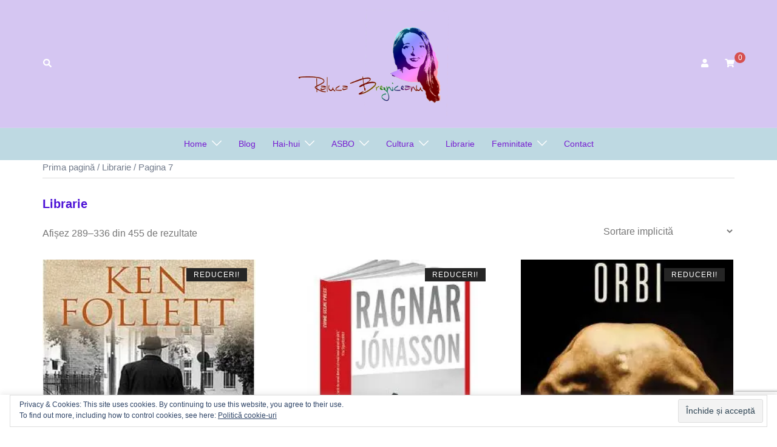

--- FILE ---
content_type: text/html; charset=UTF-8
request_url: https://ralucabrezniceanu.ro/shop/page/7/
body_size: 30755
content:
<!DOCTYPE html>
<html lang="ro-RO">
<head>
<meta charset="UTF-8">
<meta name="viewport" content="width=device-width, initial-scale=1">
<link rel="profile" href="http://gmpg.org/xfn/11">
<link rel="pingback" href="https://ralucabrezniceanu.ro/xmlrpc.php">

<meta name='robots' content='index, follow, max-image-preview:large, max-snippet:-1, max-video-preview:-1' />
<script>window._wca = window._wca || [];</script>

	<!-- This site is optimized with the Yoast SEO plugin v22.8 - https://yoast.com/wordpress/plugins/seo/ -->
	<title>Librarie - Pagina 7 din 10 - Raluca Brezniceanu</title>
	<link rel="canonical" href="https://ralucabrezniceanu.ro/shop/page/7/" />
	<link rel="prev" href="https://ralucabrezniceanu.ro/shop/page/6/" />
	<link rel="next" href="https://ralucabrezniceanu.ro/shop/page/8/" />
	<meta property="og:locale" content="ro_RO" />
	<meta property="og:type" content="article" />
	<meta property="og:title" content="Librarie - Pagina 7 din 10 - Raluca Brezniceanu" />
	<meta property="og:url" content="https://ralucabrezniceanu.ro/shop/" />
	<meta property="og:site_name" content="Raluca Brezniceanu" />
	<meta property="article:publisher" content="https://www.facebook.com/ralucaok" />
	<meta property="article:modified_time" content="2020-09-09T12:39:17+00:00" />
	<meta name="twitter:card" content="summary_large_image" />
	<meta name="twitter:site" content="@RalucaOk" />
	<script type="application/ld+json" class="yoast-schema-graph">{"@context":"https://schema.org","@graph":[{"@type":"WebPage","@id":"https://ralucabrezniceanu.ro/shop/","url":"https://ralucabrezniceanu.ro/shop/","name":"Librarie - Pagina 7 din 10 - Raluca Brezniceanu","isPartOf":{"@id":"https://ralucabrezniceanu.ro/#website"},"primaryImageOfPage":{"@id":"https://ralucabrezniceanu.ro/shop/#primaryimage"},"image":{"@id":"https://ralucabrezniceanu.ro/shop/#primaryimage"},"thumbnailUrl":"https://i1.wp.com/ralucabrezniceanu.ro/wp-content/uploads/2021/08/Omul-din-Sankt-Petersburg-Ken-Follett.jpg?fit=260%2C400&ssl=1","datePublished":"2020-05-28T16:00:33+00:00","dateModified":"2020-09-09T12:39:17+00:00","inLanguage":"ro-RO","potentialAction":[{"@type":"ReadAction","target":["https://ralucabrezniceanu.ro/shop/"]}]},{"@type":"ImageObject","inLanguage":"ro-RO","@id":"https://ralucabrezniceanu.ro/shop/#primaryimage","url":"https://i1.wp.com/ralucabrezniceanu.ro/wp-content/uploads/2021/08/Omul-din-Sankt-Petersburg-Ken-Follett.jpg?fit=260%2C400&ssl=1","contentUrl":"https://i1.wp.com/ralucabrezniceanu.ro/wp-content/uploads/2021/08/Omul-din-Sankt-Petersburg-Ken-Follett.jpg?fit=260%2C400&ssl=1","width":260,"height":400,"caption":"Omul din Sankt Petersburg - Ken Follett"},{"@type":"WebSite","@id":"https://ralucabrezniceanu.ro/#website","url":"https://ralucabrezniceanu.ro/","name":"Raluca Brezniceanu","description":"Bloggerita olteanca.  Fusei, vazui, scrisei!","publisher":{"@id":"https://ralucabrezniceanu.ro/#/schema/person/3cf226ba71d2186f79cc987342b0bdf1"},"potentialAction":[{"@type":"SearchAction","target":{"@type":"EntryPoint","urlTemplate":"https://ralucabrezniceanu.ro/?s={search_term_string}"},"query-input":"required name=search_term_string"}],"inLanguage":"ro-RO"},{"@type":["Person","Organization"],"@id":"https://ralucabrezniceanu.ro/#/schema/person/3cf226ba71d2186f79cc987342b0bdf1","name":"Raluca Brezniceanu","image":{"@type":"ImageObject","inLanguage":"ro-RO","@id":"https://ralucabrezniceanu.ro/#/schema/person/image/","url":"https://secure.gravatar.com/avatar/015b71d65bf72a505e3c328306903bca?s=96&d=mm&r=g","contentUrl":"https://secure.gravatar.com/avatar/015b71d65bf72a505e3c328306903bca?s=96&d=mm&r=g","caption":"Raluca Brezniceanu"},"logo":{"@id":"https://ralucabrezniceanu.ro/#/schema/person/image/"},"sameAs":["https://ralucabrezniceanu.ro/","https://www.facebook.com/ralucaok","https://www.instagram.com/raluca_ok/"]}]}</script>
	<!-- / Yoast SEO plugin. -->


<link rel='dns-prefetch' href='//stats.wp.com' />
<link rel='dns-prefetch' href='//secure.gravatar.com' />
<link rel='dns-prefetch' href='//www.googletagmanager.com' />
<link rel='dns-prefetch' href='//v0.wordpress.com' />
<link rel='dns-prefetch' href='//widgets.wp.com' />
<link rel='dns-prefetch' href='//s0.wp.com' />
<link rel='dns-prefetch' href='//0.gravatar.com' />
<link rel='dns-prefetch' href='//1.gravatar.com' />
<link rel='dns-prefetch' href='//2.gravatar.com' />
<link rel='dns-prefetch' href='//i0.wp.com' />
<link rel='dns-prefetch' href='//i1.wp.com' />
<link rel='dns-prefetch' href='//i2.wp.com' />
<link rel="alternate" type="application/rss+xml" title="Raluca Brezniceanu &raquo; Flux" href="https://ralucabrezniceanu.ro/feed/" />
<link rel="alternate" type="application/rss+xml" title="Raluca Brezniceanu &raquo; Flux comentarii" href="https://ralucabrezniceanu.ro/comments/feed/" />
<link rel="alternate" type="application/rss+xml" title="Raluca Brezniceanu &raquo; Flux Produse" href="https://ralucabrezniceanu.ro/shop/feed/" />
<script type="text/javascript">
/* <![CDATA[ */
window._wpemojiSettings = {"baseUrl":"https:\/\/s.w.org\/images\/core\/emoji\/15.0.3\/72x72\/","ext":".png","svgUrl":"https:\/\/s.w.org\/images\/core\/emoji\/15.0.3\/svg\/","svgExt":".svg","source":{"concatemoji":"https:\/\/ralucabrezniceanu.ro\/wp-includes\/js\/wp-emoji-release.min.js?ver=6.5.7"}};
/*! This file is auto-generated */
!function(i,n){var o,s,e;function c(e){try{var t={supportTests:e,timestamp:(new Date).valueOf()};sessionStorage.setItem(o,JSON.stringify(t))}catch(e){}}function p(e,t,n){e.clearRect(0,0,e.canvas.width,e.canvas.height),e.fillText(t,0,0);var t=new Uint32Array(e.getImageData(0,0,e.canvas.width,e.canvas.height).data),r=(e.clearRect(0,0,e.canvas.width,e.canvas.height),e.fillText(n,0,0),new Uint32Array(e.getImageData(0,0,e.canvas.width,e.canvas.height).data));return t.every(function(e,t){return e===r[t]})}function u(e,t,n){switch(t){case"flag":return n(e,"\ud83c\udff3\ufe0f\u200d\u26a7\ufe0f","\ud83c\udff3\ufe0f\u200b\u26a7\ufe0f")?!1:!n(e,"\ud83c\uddfa\ud83c\uddf3","\ud83c\uddfa\u200b\ud83c\uddf3")&&!n(e,"\ud83c\udff4\udb40\udc67\udb40\udc62\udb40\udc65\udb40\udc6e\udb40\udc67\udb40\udc7f","\ud83c\udff4\u200b\udb40\udc67\u200b\udb40\udc62\u200b\udb40\udc65\u200b\udb40\udc6e\u200b\udb40\udc67\u200b\udb40\udc7f");case"emoji":return!n(e,"\ud83d\udc26\u200d\u2b1b","\ud83d\udc26\u200b\u2b1b")}return!1}function f(e,t,n){var r="undefined"!=typeof WorkerGlobalScope&&self instanceof WorkerGlobalScope?new OffscreenCanvas(300,150):i.createElement("canvas"),a=r.getContext("2d",{willReadFrequently:!0}),o=(a.textBaseline="top",a.font="600 32px Arial",{});return e.forEach(function(e){o[e]=t(a,e,n)}),o}function t(e){var t=i.createElement("script");t.src=e,t.defer=!0,i.head.appendChild(t)}"undefined"!=typeof Promise&&(o="wpEmojiSettingsSupports",s=["flag","emoji"],n.supports={everything:!0,everythingExceptFlag:!0},e=new Promise(function(e){i.addEventListener("DOMContentLoaded",e,{once:!0})}),new Promise(function(t){var n=function(){try{var e=JSON.parse(sessionStorage.getItem(o));if("object"==typeof e&&"number"==typeof e.timestamp&&(new Date).valueOf()<e.timestamp+604800&&"object"==typeof e.supportTests)return e.supportTests}catch(e){}return null}();if(!n){if("undefined"!=typeof Worker&&"undefined"!=typeof OffscreenCanvas&&"undefined"!=typeof URL&&URL.createObjectURL&&"undefined"!=typeof Blob)try{var e="postMessage("+f.toString()+"("+[JSON.stringify(s),u.toString(),p.toString()].join(",")+"));",r=new Blob([e],{type:"text/javascript"}),a=new Worker(URL.createObjectURL(r),{name:"wpTestEmojiSupports"});return void(a.onmessage=function(e){c(n=e.data),a.terminate(),t(n)})}catch(e){}c(n=f(s,u,p))}t(n)}).then(function(e){for(var t in e)n.supports[t]=e[t],n.supports.everything=n.supports.everything&&n.supports[t],"flag"!==t&&(n.supports.everythingExceptFlag=n.supports.everythingExceptFlag&&n.supports[t]);n.supports.everythingExceptFlag=n.supports.everythingExceptFlag&&!n.supports.flag,n.DOMReady=!1,n.readyCallback=function(){n.DOMReady=!0}}).then(function(){return e}).then(function(){var e;n.supports.everything||(n.readyCallback(),(e=n.source||{}).concatemoji?t(e.concatemoji):e.wpemoji&&e.twemoji&&(t(e.twemoji),t(e.wpemoji)))}))}((window,document),window._wpemojiSettings);
/* ]]> */
</script>
<link rel='stylesheet' id='pt-cv-public-style-css' href='https://ralucabrezniceanu.ro/wp-content/plugins/content-views-query-and-display-post-page/public/assets/css/cv.css?ver=4.1' type='text/css' media='all' />
<link rel='stylesheet' id='sydney-wc-css-css' href='https://ralucabrezniceanu.ro/wp-content/themes/sydney/woocommerce/css/wc.min.css?ver=20220616' type='text/css' media='all' />
<link rel='stylesheet' id='sydney-bootstrap-css' href='https://ralucabrezniceanu.ro/wp-content/themes/sydney/css/bootstrap/bootstrap.min.css?ver=1' type='text/css' media='all' />
<style id='wp-emoji-styles-inline-css' type='text/css'>

	img.wp-smiley, img.emoji {
		display: inline !important;
		border: none !important;
		box-shadow: none !important;
		height: 1em !important;
		width: 1em !important;
		margin: 0 0.07em !important;
		vertical-align: -0.1em !important;
		background: none !important;
		padding: 0 !important;
	}
</style>
<link rel='stylesheet' id='wp-block-library-css' href='https://ralucabrezniceanu.ro/wp-includes/css/dist/block-library/style.min.css?ver=6.5.7' type='text/css' media='all' />
<style id='wp-block-library-inline-css' type='text/css'>
.has-text-align-justify{text-align:justify;}
</style>
<link rel='stylesheet' id='wc-block-vendors-style-css' href='https://ralucabrezniceanu.ro/wp-content/plugins/woocommerce/packages/woocommerce-blocks/build/vendors-style.css?ver=3.8.1' type='text/css' media='all' />
<link rel='stylesheet' id='wc-block-style-css' href='https://ralucabrezniceanu.ro/wp-content/plugins/woocommerce/packages/woocommerce-blocks/build/style.css?ver=3.8.1' type='text/css' media='all' />
<link rel='stylesheet' id='ugb-style-css-css' href='https://ralucabrezniceanu.ro/wp-content/plugins/stackable-ultimate-gutenberg-blocks/dist/frontend_blocks.css?ver=2.14.1' type='text/css' media='all' />
<style id='ugb-style-css-inline-css' type='text/css'>
:root {
			--content-width: 1170px;
		}
</style>
<style id='classic-theme-styles-inline-css' type='text/css'>
/*! This file is auto-generated */
.wp-block-button__link{color:#fff;background-color:#32373c;border-radius:9999px;box-shadow:none;text-decoration:none;padding:calc(.667em + 2px) calc(1.333em + 2px);font-size:1.125em}.wp-block-file__button{background:#32373c;color:#fff;text-decoration:none}
</style>
<style id='global-styles-inline-css' type='text/css'>
body{--wp--preset--color--black: #000000;--wp--preset--color--cyan-bluish-gray: #abb8c3;--wp--preset--color--white: #ffffff;--wp--preset--color--pale-pink: #f78da7;--wp--preset--color--vivid-red: #cf2e2e;--wp--preset--color--luminous-vivid-orange: #ff6900;--wp--preset--color--luminous-vivid-amber: #fcb900;--wp--preset--color--light-green-cyan: #7bdcb5;--wp--preset--color--vivid-green-cyan: #00d084;--wp--preset--color--pale-cyan-blue: #8ed1fc;--wp--preset--color--vivid-cyan-blue: #0693e3;--wp--preset--color--vivid-purple: #9b51e0;--wp--preset--gradient--vivid-cyan-blue-to-vivid-purple: linear-gradient(135deg,rgba(6,147,227,1) 0%,rgb(155,81,224) 100%);--wp--preset--gradient--light-green-cyan-to-vivid-green-cyan: linear-gradient(135deg,rgb(122,220,180) 0%,rgb(0,208,130) 100%);--wp--preset--gradient--luminous-vivid-amber-to-luminous-vivid-orange: linear-gradient(135deg,rgba(252,185,0,1) 0%,rgba(255,105,0,1) 100%);--wp--preset--gradient--luminous-vivid-orange-to-vivid-red: linear-gradient(135deg,rgba(255,105,0,1) 0%,rgb(207,46,46) 100%);--wp--preset--gradient--very-light-gray-to-cyan-bluish-gray: linear-gradient(135deg,rgb(238,238,238) 0%,rgb(169,184,195) 100%);--wp--preset--gradient--cool-to-warm-spectrum: linear-gradient(135deg,rgb(74,234,220) 0%,rgb(151,120,209) 20%,rgb(207,42,186) 40%,rgb(238,44,130) 60%,rgb(251,105,98) 80%,rgb(254,248,76) 100%);--wp--preset--gradient--blush-light-purple: linear-gradient(135deg,rgb(255,206,236) 0%,rgb(152,150,240) 100%);--wp--preset--gradient--blush-bordeaux: linear-gradient(135deg,rgb(254,205,165) 0%,rgb(254,45,45) 50%,rgb(107,0,62) 100%);--wp--preset--gradient--luminous-dusk: linear-gradient(135deg,rgb(255,203,112) 0%,rgb(199,81,192) 50%,rgb(65,88,208) 100%);--wp--preset--gradient--pale-ocean: linear-gradient(135deg,rgb(255,245,203) 0%,rgb(182,227,212) 50%,rgb(51,167,181) 100%);--wp--preset--gradient--electric-grass: linear-gradient(135deg,rgb(202,248,128) 0%,rgb(113,206,126) 100%);--wp--preset--gradient--midnight: linear-gradient(135deg,rgb(2,3,129) 0%,rgb(40,116,252) 100%);--wp--preset--font-size--small: 13px;--wp--preset--font-size--medium: 20px;--wp--preset--font-size--large: 36px;--wp--preset--font-size--x-large: 42px;--wp--preset--spacing--20: 0.44rem;--wp--preset--spacing--30: 0.67rem;--wp--preset--spacing--40: 1rem;--wp--preset--spacing--50: 1.5rem;--wp--preset--spacing--60: 2.25rem;--wp--preset--spacing--70: 3.38rem;--wp--preset--spacing--80: 5.06rem;--wp--preset--shadow--natural: 6px 6px 9px rgba(0, 0, 0, 0.2);--wp--preset--shadow--deep: 12px 12px 50px rgba(0, 0, 0, 0.4);--wp--preset--shadow--sharp: 6px 6px 0px rgba(0, 0, 0, 0.2);--wp--preset--shadow--outlined: 6px 6px 0px -3px rgba(255, 255, 255, 1), 6px 6px rgba(0, 0, 0, 1);--wp--preset--shadow--crisp: 6px 6px 0px rgba(0, 0, 0, 1);}:where(.is-layout-flex){gap: 0.5em;}:where(.is-layout-grid){gap: 0.5em;}body .is-layout-flex{display: flex;}body .is-layout-flex{flex-wrap: wrap;align-items: center;}body .is-layout-flex > *{margin: 0;}body .is-layout-grid{display: grid;}body .is-layout-grid > *{margin: 0;}:where(.wp-block-columns.is-layout-flex){gap: 2em;}:where(.wp-block-columns.is-layout-grid){gap: 2em;}:where(.wp-block-post-template.is-layout-flex){gap: 1.25em;}:where(.wp-block-post-template.is-layout-grid){gap: 1.25em;}.has-black-color{color: var(--wp--preset--color--black) !important;}.has-cyan-bluish-gray-color{color: var(--wp--preset--color--cyan-bluish-gray) !important;}.has-white-color{color: var(--wp--preset--color--white) !important;}.has-pale-pink-color{color: var(--wp--preset--color--pale-pink) !important;}.has-vivid-red-color{color: var(--wp--preset--color--vivid-red) !important;}.has-luminous-vivid-orange-color{color: var(--wp--preset--color--luminous-vivid-orange) !important;}.has-luminous-vivid-amber-color{color: var(--wp--preset--color--luminous-vivid-amber) !important;}.has-light-green-cyan-color{color: var(--wp--preset--color--light-green-cyan) !important;}.has-vivid-green-cyan-color{color: var(--wp--preset--color--vivid-green-cyan) !important;}.has-pale-cyan-blue-color{color: var(--wp--preset--color--pale-cyan-blue) !important;}.has-vivid-cyan-blue-color{color: var(--wp--preset--color--vivid-cyan-blue) !important;}.has-vivid-purple-color{color: var(--wp--preset--color--vivid-purple) !important;}.has-black-background-color{background-color: var(--wp--preset--color--black) !important;}.has-cyan-bluish-gray-background-color{background-color: var(--wp--preset--color--cyan-bluish-gray) !important;}.has-white-background-color{background-color: var(--wp--preset--color--white) !important;}.has-pale-pink-background-color{background-color: var(--wp--preset--color--pale-pink) !important;}.has-vivid-red-background-color{background-color: var(--wp--preset--color--vivid-red) !important;}.has-luminous-vivid-orange-background-color{background-color: var(--wp--preset--color--luminous-vivid-orange) !important;}.has-luminous-vivid-amber-background-color{background-color: var(--wp--preset--color--luminous-vivid-amber) !important;}.has-light-green-cyan-background-color{background-color: var(--wp--preset--color--light-green-cyan) !important;}.has-vivid-green-cyan-background-color{background-color: var(--wp--preset--color--vivid-green-cyan) !important;}.has-pale-cyan-blue-background-color{background-color: var(--wp--preset--color--pale-cyan-blue) !important;}.has-vivid-cyan-blue-background-color{background-color: var(--wp--preset--color--vivid-cyan-blue) !important;}.has-vivid-purple-background-color{background-color: var(--wp--preset--color--vivid-purple) !important;}.has-black-border-color{border-color: var(--wp--preset--color--black) !important;}.has-cyan-bluish-gray-border-color{border-color: var(--wp--preset--color--cyan-bluish-gray) !important;}.has-white-border-color{border-color: var(--wp--preset--color--white) !important;}.has-pale-pink-border-color{border-color: var(--wp--preset--color--pale-pink) !important;}.has-vivid-red-border-color{border-color: var(--wp--preset--color--vivid-red) !important;}.has-luminous-vivid-orange-border-color{border-color: var(--wp--preset--color--luminous-vivid-orange) !important;}.has-luminous-vivid-amber-border-color{border-color: var(--wp--preset--color--luminous-vivid-amber) !important;}.has-light-green-cyan-border-color{border-color: var(--wp--preset--color--light-green-cyan) !important;}.has-vivid-green-cyan-border-color{border-color: var(--wp--preset--color--vivid-green-cyan) !important;}.has-pale-cyan-blue-border-color{border-color: var(--wp--preset--color--pale-cyan-blue) !important;}.has-vivid-cyan-blue-border-color{border-color: var(--wp--preset--color--vivid-cyan-blue) !important;}.has-vivid-purple-border-color{border-color: var(--wp--preset--color--vivid-purple) !important;}.has-vivid-cyan-blue-to-vivid-purple-gradient-background{background: var(--wp--preset--gradient--vivid-cyan-blue-to-vivid-purple) !important;}.has-light-green-cyan-to-vivid-green-cyan-gradient-background{background: var(--wp--preset--gradient--light-green-cyan-to-vivid-green-cyan) !important;}.has-luminous-vivid-amber-to-luminous-vivid-orange-gradient-background{background: var(--wp--preset--gradient--luminous-vivid-amber-to-luminous-vivid-orange) !important;}.has-luminous-vivid-orange-to-vivid-red-gradient-background{background: var(--wp--preset--gradient--luminous-vivid-orange-to-vivid-red) !important;}.has-very-light-gray-to-cyan-bluish-gray-gradient-background{background: var(--wp--preset--gradient--very-light-gray-to-cyan-bluish-gray) !important;}.has-cool-to-warm-spectrum-gradient-background{background: var(--wp--preset--gradient--cool-to-warm-spectrum) !important;}.has-blush-light-purple-gradient-background{background: var(--wp--preset--gradient--blush-light-purple) !important;}.has-blush-bordeaux-gradient-background{background: var(--wp--preset--gradient--blush-bordeaux) !important;}.has-luminous-dusk-gradient-background{background: var(--wp--preset--gradient--luminous-dusk) !important;}.has-pale-ocean-gradient-background{background: var(--wp--preset--gradient--pale-ocean) !important;}.has-electric-grass-gradient-background{background: var(--wp--preset--gradient--electric-grass) !important;}.has-midnight-gradient-background{background: var(--wp--preset--gradient--midnight) !important;}.has-small-font-size{font-size: var(--wp--preset--font-size--small) !important;}.has-medium-font-size{font-size: var(--wp--preset--font-size--medium) !important;}.has-large-font-size{font-size: var(--wp--preset--font-size--large) !important;}.has-x-large-font-size{font-size: var(--wp--preset--font-size--x-large) !important;}
.wp-block-navigation a:where(:not(.wp-element-button)){color: inherit;}
:where(.wp-block-post-template.is-layout-flex){gap: 1.25em;}:where(.wp-block-post-template.is-layout-grid){gap: 1.25em;}
:where(.wp-block-columns.is-layout-flex){gap: 2em;}:where(.wp-block-columns.is-layout-grid){gap: 2em;}
.wp-block-pullquote{font-size: 1.5em;line-height: 1.6;}
</style>
<link rel='stylesheet' id='contact-form-7-css' href='https://ralucabrezniceanu.ro/wp-content/plugins/contact-form-7/includes/css/styles.css?ver=5.9.5' type='text/css' media='all' />
<link rel='stylesheet' id='cookie-law-info-css' href='https://ralucabrezniceanu.ro/wp-content/plugins/cookie-law-info/legacy/public/css/cookie-law-info-public.css?ver=3.3.1' type='text/css' media='all' />
<link rel='stylesheet' id='cookie-law-info-gdpr-css' href='https://ralucabrezniceanu.ro/wp-content/plugins/cookie-law-info/legacy/public/css/cookie-law-info-gdpr.css?ver=3.3.1' type='text/css' media='all' />
<link rel='stylesheet' id='woocommerce-layout-css' href='https://ralucabrezniceanu.ro/wp-content/plugins/woocommerce/assets/css/woocommerce-layout.css?ver=4.8.3' type='text/css' media='all' />
<style id='woocommerce-layout-inline-css' type='text/css'>

	.infinite-scroll .woocommerce-pagination {
		display: none;
	}
</style>
<link rel='stylesheet' id='woocommerce-smallscreen-css' href='https://ralucabrezniceanu.ro/wp-content/plugins/woocommerce/assets/css/woocommerce-smallscreen.css?ver=4.8.3' type='text/css' media='only screen and (max-width: 768px)' />
<style id='woocommerce-inline-inline-css' type='text/css'>
.woocommerce form .form-row .required { visibility: visible; }
</style>
<link rel='stylesheet' id='sydney-style-css' href='https://ralucabrezniceanu.ro/wp-content/themes/sydney/style.css?ver=20221019' type='text/css' media='all' />
<!--[if lte IE 9]>
<link rel='stylesheet' id='sydney-ie9-css' href='https://ralucabrezniceanu.ro/wp-content/themes/sydney/css/ie9.css?ver=6.5.7' type='text/css' media='all' />
<![endif]-->
<link rel='stylesheet' id='sydney-elementor-css' href='https://ralucabrezniceanu.ro/wp-content/themes/sydney/css/components/elementor.min.css?ver=20220824' type='text/css' media='all' />
<link rel='stylesheet' id='sydney-style-min-css' href='https://ralucabrezniceanu.ro/wp-content/themes/sydney/css/styles.min.css?ver=20221019' type='text/css' media='all' />
<style id='sydney-style-min-inline-css' type='text/css'>
.site-header{background-color:rgba(225,225,232,0.9);}.woocommerce ul.products li.product{text-align:center;}html{scroll-behavior:smooth;}.header-image{background-size:cover;}.header-image{height:300px;}.site-header.fixed{position:absolute;}.header-wrap .col-md-4,.header-wrap .col-md-8{width:100%;text-align:center;}#mainnav{float:none;}#mainnav li{float:none;display:inline-block;}#mainnav ul ul li{display:block;text-align:left;float:left;}.site-logo,.header-wrap .col-md-4{margin-bottom:15px;}.btn-menu{margin:0 auto;float:none;}.header-wrap .container > .row{display:block;}.sydney_contact_info_widget span{fill:#d65050;}.go-top:hover svg{stroke:#d65050;}.site-header.float-header{background-color:rgba(225,225,232,0.9);}@media only screen and (max-width:1024px){.site-header{background-color:#e1e1e8;}}#mainnav ul li a,#mainnav ul li::before{color:#771dd1}#mainnav .sub-menu li a{color:#ffffff}#mainnav .sub-menu li a{background:#598cbf}.text-slider .maintitle,.text-slider .subtitle{color:#ffffff}body{color:#000000}#secondary{background-color:#ffffff}#secondary,#secondary a{color:#7f479b}.btn-menu .sydney-svg-icon{fill:#ffffff}#mainnav ul li a:hover,.main-header #mainnav .menu > li > a:hover{color:#d65050}.overlay{background-color:#3390b2}.page-wrap{padding-top:0;}.page-wrap{padding-bottom:0;}@media only screen and (max-width:1025px){.mobile-slide{display:block;}.slide-item{background-image:none !important;}.header-slider{}.slide-item{height:auto !important;}.slide-inner{min-height:initial;}}.go-top.show{border-radius:2px;bottom:10px;}.go-top.position-right{right:20px;}.go-top.position-left{left:20px;}.go-top{background-color:;}.go-top:hover{background-color:;}.go-top{color:;}.go-top svg{stroke:;}.go-top:hover{color:;}.go-top:hover svg{stroke:;}.go-top .sydney-svg-icon,.go-top .sydney-svg-icon svg{width:16px;height:16px;}.go-top{padding:15px;}.site-info{border-top:0 solid rgba(255,255,255,0.1);}.footer-widgets-grid{gap:30px;}@media (min-width:992px){.footer-widgets-grid{padding-top:95px;padding-bottom:95px;}}@media (min-width:576px) and (max-width:991px){.footer-widgets-grid{padding-top:60px;padding-bottom:60px;}}@media (max-width:575px){.footer-widgets-grid{padding-top:60px;padding-bottom:60px;}}@media (min-width:992px){.sidebar-column .widget .widget-title{font-size:22px;}}@media (min-width:576px) and (max-width:991px){.sidebar-column .widget .widget-title{font-size:22px;}}@media (max-width:575px){.sidebar-column .widget .widget-title{font-size:22px;}}.footer-widgets{background-color:#00102E;}.sidebar-column .widget .widget-title{color:;}.sidebar-column .widget h1,.sidebar-column .widget h2,.sidebar-column .widget h3,.sidebar-column .widget h4,.sidebar-column .widget h5,.sidebar-column .widget h6{color:;}.sidebar-column .widget{color:#ffffff;}.sidebar-column .widget a{color:#ffffff;}.sidebar-column .widget a:hover{color:;}.site-footer{background-color:#00102E;}.site-info,.site-info a{color:#ffffff;}.site-info .sydney-svg-icon svg{fill:#ffffff;}.site-info{padding-top:20px;padding-bottom:20px;}@media (min-width:992px){button,.roll-button,a.button,.wp-block-button__link,input[type="button"],input[type="reset"],input[type="submit"]{padding-top:12px;padding-bottom:12px;}}@media (min-width:576px) and (max-width:991px){button,.roll-button,a.button,.wp-block-button__link,input[type="button"],input[type="reset"],input[type="submit"]{padding-top:12px;padding-bottom:12px;}}@media (max-width:575px){button,.roll-button,a.button,.wp-block-button__link,input[type="button"],input[type="reset"],input[type="submit"]{padding-top:12px;padding-bottom:12px;}}@media (min-width:992px){button,.roll-button,a.button,.wp-block-button__link,input[type="button"],input[type="reset"],input[type="submit"]{padding-left:35px;padding-right:35px;}}@media (min-width:576px) and (max-width:991px){button,.roll-button,a.button,.wp-block-button__link,input[type="button"],input[type="reset"],input[type="submit"]{padding-left:35px;padding-right:35px;}}@media (max-width:575px){button,.roll-button,a.button,.wp-block-button__link,input[type="button"],input[type="reset"],input[type="submit"]{padding-left:35px;padding-right:35px;}}button,.roll-button,a.button,.wp-block-button__link,input[type="button"],input[type="reset"],input[type="submit"]{border-radius:0;}@media (min-width:992px){button,.roll-button,a.button,.wp-block-button__link,input[type="button"],input[type="reset"],input[type="submit"]{font-size:14px;}}@media (min-width:576px) and (max-width:991px){button,.roll-button,a.button,.wp-block-button__link,input[type="button"],input[type="reset"],input[type="submit"]{font-size:14px;}}@media (max-width:575px){button,.roll-button,a.button,.wp-block-button__link,input[type="button"],input[type="reset"],input[type="submit"]{font-size:14px;}}button,.roll-button,a.button,.wp-block-button__link,input[type="button"],input[type="reset"],input[type="submit"]{text-transform:uppercase;}button,div.wpforms-container-full .wpforms-form input[type=submit],div.wpforms-container-full .wpforms-form button[type=submit],div.wpforms-container-full .wpforms-form .wpforms-page-button,.roll-button,a.button,.wp-block-button__link,input[type="button"],input[type="reset"],input[type="submit"]{background-color:;}button:hover,div.wpforms-container-full .wpforms-form input[type=submit]:hover,div.wpforms-container-full .wpforms-form button[type=submit]:hover,div.wpforms-container-full .wpforms-form .wpforms-page-button:hover,.roll-button:hover,a.button:hover,.wp-block-button__link:hover,input[type="button"]:hover,input[type="reset"]:hover,input[type="submit"]:hover{background-color:;}button,div.wpforms-container-full .wpforms-form input[type=submit],div.wpforms-container-full .wpforms-form button[type=submit],div.wpforms-container-full .wpforms-form .wpforms-page-button,.checkout-button.button,a.button,.wp-block-button__link,input[type="button"],input[type="reset"],input[type="submit"]{color:;}button:hover,div.wpforms-container-full .wpforms-form input[type=submit]:hover,div.wpforms-container-full .wpforms-form button[type=submit]:hover,div.wpforms-container-full .wpforms-form .wpforms-page-button:hover,.roll-button:hover,a.button:hover,.wp-block-button__link:hover,input[type="button"]:hover,input[type="reset"]:hover,input[type="submit"]:hover{color:;}.is-style-outline .wp-block-button__link,div.wpforms-container-full .wpforms-form input[type=submit],div.wpforms-container-full .wpforms-form button[type=submit],div.wpforms-container-full .wpforms-form .wpforms-page-button,.roll-button,.wp-block-button__link.is-style-outline,button,a.button,.wp-block-button__link,input[type="button"],input[type="reset"],input[type="submit"]{border-color:;}button:hover,div.wpforms-container-full .wpforms-form input[type=submit]:hover,div.wpforms-container-full .wpforms-form button[type=submit]:hover,div.wpforms-container-full .wpforms-form .wpforms-page-button:hover,.roll-button:hover,a.button:hover,.wp-block-button__link:hover,input[type="button"]:hover,input[type="reset"]:hover,input[type="submit"]:hover{border-color:;}.posts-layout .list-image{width:30%;}.posts-layout .list-content{width:70%;}.content-area:not(.layout4):not(.layout6) .posts-layout .entry-thumb{margin:0 0 24px 0;}.layout4 .entry-thumb,.layout6 .entry-thumb{margin:0 24px 0 0;}.layout6 article:nth-of-type(even) .list-image .entry-thumb{margin:0 0 0 24px;}.posts-layout .entry-header{margin-bottom:24px;}.posts-layout .entry-meta.below-excerpt{margin:15px 0 0;}.posts-layout .entry-meta.above-title{margin:0 0 15px;}.single .entry-header .entry-title{color:#271fc1;}.single .entry-header .entry-meta,.single .entry-header .entry-meta a{color:;}@media (min-width:992px){.single .entry-meta{font-size:10px;}}@media (min-width:576px) and (max-width:991px){.single .entry-meta{font-size:12px;}}@media (max-width:575px){.single .entry-meta{font-size:7px;}}@media (min-width:992px){.single .entry-header .entry-title{font-size:40px;}}@media (min-width:576px) and (max-width:991px){.single .entry-header .entry-title{font-size:32px;}}@media (max-width:575px){.single .entry-header .entry-title{font-size:21px;}}.posts-layout .entry-post{color:#233452;}.posts-layout .entry-title a{color:#00102E;}.posts-layout .author,.posts-layout .entry-meta a{color:#737C8C;}@media (min-width:992px){.posts-layout .entry-post{font-size:16px;}}@media (min-width:576px) and (max-width:991px){.posts-layout .entry-post{font-size:16px;}}@media (max-width:575px){.posts-layout .entry-post{font-size:16px;}}@media (min-width:992px){.posts-layout .entry-meta{font-size:12px;}}@media (min-width:576px) and (max-width:991px){.posts-layout .entry-meta{font-size:12px;}}@media (max-width:575px){.posts-layout .entry-meta{font-size:12px;}}@media (min-width:992px){.posts-layout .entry-title{font-size:32px;}}@media (min-width:576px) and (max-width:991px){.posts-layout .entry-title{font-size:32px;}}@media (max-width:575px){.posts-layout .entry-title{font-size:32px;}}.single-post .entry-header{text-align:center;}.single-post .entry-header .entry-meta{-webkit-box-pack:center;-ms-flex-pack:center;justify-content:center;}.single .entry-header{margin-bottom:40px;}.single .entry-thumb{margin-bottom:40px;}.single .entry-meta-above{margin-bottom:13px;}.single .entry-meta-below{margin-top:13px;}@media (min-width:992px){.custom-logo-link img{max-width:180px;}}@media (min-width:576px) and (max-width:991px){.custom-logo-link img{max-width:100px;}}@media (max-width:575px){.custom-logo-link img{max-width:100px;}}.main-header,.bottom-header-row{border-bottom:0 solid rgba(255,255,255,0.1);}.header_layout_3,.header_layout_4,.header_layout_5{border-bottom:1px solid rgba(255,255,255,0.1);}.main-header,.header-search-form{background-color:#d5c6f2;}.main-header.sticky-active{background-color:;}.main-header .site-title a,.main-header .site-description,.main-header #mainnav .menu > li > a,.main-header .header-contact a{color:#ffffff;}.main-header .sydney-svg-icon svg,.main-header .dropdown-symbol .sydney-svg-icon svg{fill:#ffffff;}.sticky-active .main-header .site-title a,.sticky-active .main-header .site-description,.sticky-active .main-header #mainnav .menu > li > a,.sticky-active .main-header .header-contact a,.sticky-active .main-header .logout-link,.sticky-active .main-header .html-item,.sticky-active .main-header .sydney-login-toggle{color:;}.sticky-active .main-header .sydney-svg-icon svg,.sticky-active .main-header .dropdown-symbol .sydney-svg-icon svg{fill:;}.bottom-header-row{background-color:#bed9e2;}.bottom-header-row,.bottom-header-row .header-contact a,.bottom-header-row #mainnav .menu > li > a{color:;}.bottom-header-row #mainnav .menu > li > a:hover{color:;}.bottom-header-row .header-item svg,.dropdown-symbol .sydney-svg-icon svg{fill:;}.main-header .main-header-inner,.main-header .top-header-row{padding-top:15px;padding-bottom:15px;}.bottom-header-inner{padding-top:15px;padding-bottom:15px;}.bottom-header-row #mainnav ul ul li,.main-header #mainnav ul ul li{background-color:;}.bottom-header-row #mainnav ul ul li a,.bottom-header-row #mainnav ul ul li:hover a,.main-header #mainnav ul ul li:hover a,.main-header #mainnav ul ul li a{color:;}.bottom-header-row #mainnav ul ul li svg,.main-header #mainnav ul ul li svg{fill:;}.main-header-cart .count-number{color:;}.main-header-cart .widget_shopping_cart .widgettitle:after,.main-header-cart .widget_shopping_cart .woocommerce-mini-cart__buttons:before{background-color:rgba(33,33,33,0.9);}.sydney-offcanvas-menu .mainnav ul li{text-align:left;}.sydney-offcanvas-menu .mainnav a{padding:10px 0;}#masthead-mobile{background-color:;}#masthead-mobile .site-description,#masthead-mobile a:not(.button){color:;}#masthead-mobile svg{fill:;}.mobile-header{padding-top:15px;padding-bottom:15px;}.sydney-offcanvas-menu{background-color:;}.sydney-offcanvas-menu,.sydney-offcanvas-menu #mainnav a:not(.button),.sydney-offcanvas-menu a:not(.button){color:;}.sydney-offcanvas-menu svg,.sydney-offcanvas-menu .dropdown-symbol .sydney-svg-icon svg{fill:;}@media (min-width:992px){.site-logo{max-height:100px;}}@media (min-width:576px) and (max-width:991px){.site-logo{max-height:100px;}}@media (max-width:575px){.site-logo{max-height:100px;}}.site-title a,.site-title a:visited,.main-header .site-title a,.main-header .site-title a:visited{color:}.site-description,.main-header .site-description{color:}@media (min-width:992px){.site-title{font-size:22px;}}@media (min-width:576px) and (max-width:991px){.site-title{font-size:24px;}}@media (max-width:575px){.site-title{font-size:20px;}}@media (min-width:992px){.site-description{font-size:14px;}}@media (min-width:576px) and (max-width:991px){.site-description{font-size:16px;}}@media (max-width:575px){.site-description{font-size:16px;}}h1,h2,h3,h4,h5,h6,.site-title{text-decoration:;text-transform:none;font-style:normal;line-height:1.2;letter-spacing:px;}@media (min-width:992px){h1:not(.site-title){font-size:20px;}}@media (min-width:576px) and (max-width:991px){h1:not(.site-title){font-size:42px;}}@media (max-width:575px){h1:not(.site-title){font-size:25px;}}@media (min-width:992px){h2{font-size:18px;}}@media (min-width:576px) and (max-width:991px){h2{font-size:32px;}}@media (max-width:575px){h2{font-size:22px;}}@media (min-width:992px){h3{font-size:16px;}}@media (min-width:576px) and (max-width:991px){h3{font-size:24px;}}@media (max-width:575px){h3{font-size:20px;}}@media (min-width:992px){h4{font-size:14px;}}@media (min-width:576px) and (max-width:991px){h4{font-size:18px;}}@media (max-width:575px){h4{font-size:16px;}}@media (min-width:992px){h5{font-size:14px;}}@media (min-width:576px) and (max-width:991px){h5{font-size:16px;}}@media (max-width:575px){h5{font-size:16px;}}@media (min-width:992px){h6{font-size:14px;}}@media (min-width:576px) and (max-width:991px){h6{font-size:16px;}}@media (max-width:575px){h6{font-size:16px;}}p,.posts-layout .entry-post{text-decoration:}body,.posts-layout .entry-post{text-transform:;font-style:;line-height:1.68;letter-spacing:px;}@media (min-width:992px){body{font-size:16px;}}@media (min-width:576px) and (max-width:991px){body{font-size:16px;}}@media (max-width:575px){body{font-size:15px;}}@media (min-width:992px){.woocommerce div.product .product-gallery-summary .entry-title{font-size:32px;}}@media (min-width:576px) and (max-width:991px){.woocommerce div.product .product-gallery-summary .entry-title{font-size:32px;}}@media (max-width:575px){.woocommerce div.product .product-gallery-summary .entry-title{font-size:32px;}}@media (min-width:992px){.woocommerce div.product .product-gallery-summary .price .amount{font-size:24px;}}@media (min-width:576px) and (max-width:991px){.woocommerce div.product .product-gallery-summary .price .amount{font-size:24px;}}@media (max-width:575px){.woocommerce div.product .product-gallery-summary .price .amount{font-size:24px;}}.woocommerce ul.products li.product .col-md-7 > *,.woocommerce ul.products li.product .col-md-8 > *,.woocommerce ul.products li.product > *{margin-bottom:12px;}.wc-block-grid__product-onsale,span.onsale{border-radius:0;top:20px!important;left:20px!important;}.wc-block-grid__product-onsale,.products span.onsale{left:auto!important;right:20px;}.wc-block-grid__product-onsale,span.onsale{color:;}.wc-block-grid__product-onsale,span.onsale{background-color:;}ul.wc-block-grid__products li.wc-block-grid__product .wc-block-grid__product-title,ul.wc-block-grid__products li.wc-block-grid__product .woocommerce-loop-product__title,ul.wc-block-grid__products li.product .wc-block-grid__product-title,ul.wc-block-grid__products li.product .woocommerce-loop-product__title,ul.products li.wc-block-grid__product .wc-block-grid__product-title,ul.products li.wc-block-grid__product .woocommerce-loop-product__title,ul.products li.product .wc-block-grid__product-title,ul.products li.product .woocommerce-loop-product__title,ul.products li.product .woocommerce-loop-category__title,.woocommerce-loop-product__title .botiga-wc-loop-product__title{color:;}a.wc-forward:not(.checkout-button){color:;}a.wc-forward:not(.checkout-button):hover{color:;}.woocommerce-pagination li .page-numbers:hover{color:;}.woocommerce-sorting-wrapper{border-color:rgba(33,33,33,0.9);}ul.products li.product-category .woocommerce-loop-category__title{text-align:center;}ul.products li.product-category > a,ul.products li.product-category > a > img{border-radius:0;}.entry-content a:not(.button){color:;}.entry-content a:not(.button):hover{color:;}h1{color:#4c11d6;}h2{color:;}h3{color:;}h4{color:;}h5{color:;}h6{color:;}div.wpforms-container-full .wpforms-form input[type=date],div.wpforms-container-full .wpforms-form input[type=datetime],div.wpforms-container-full .wpforms-form input[type=datetime-local],div.wpforms-container-full .wpforms-form input[type=email],div.wpforms-container-full .wpforms-form input[type=month],div.wpforms-container-full .wpforms-form input[type=number],div.wpforms-container-full .wpforms-form input[type=password],div.wpforms-container-full .wpforms-form input[type=range],div.wpforms-container-full .wpforms-form input[type=search],div.wpforms-container-full .wpforms-form input[type=tel],div.wpforms-container-full .wpforms-form input[type=text],div.wpforms-container-full .wpforms-form input[type=time],div.wpforms-container-full .wpforms-form input[type=url],div.wpforms-container-full .wpforms-form input[type=week],div.wpforms-container-full .wpforms-form select,div.wpforms-container-full .wpforms-form textarea,input[type="text"],input[type="email"],input[type="url"],input[type="password"],input[type="search"],input[type="number"],input[type="tel"],input[type="range"],input[type="date"],input[type="month"],input[type="week"],input[type="time"],input[type="datetime"],input[type="datetime-local"],input[type="color"],textarea,select,.woocommerce .select2-container .select2-selection--single,.woocommerce-page .select2-container .select2-selection--single,input[type="text"]:focus,input[type="email"]:focus,input[type="url"]:focus,input[type="password"]:focus,input[type="search"]:focus,input[type="number"]:focus,input[type="tel"]:focus,input[type="range"]:focus,input[type="date"]:focus,input[type="month"]:focus,input[type="week"]:focus,input[type="time"]:focus,input[type="datetime"]:focus,input[type="datetime-local"]:focus,input[type="color"]:focus,textarea:focus,select:focus,.woocommerce .select2-container .select2-selection--single:focus,.woocommerce-page .select2-container .select2-selection--single:focus,.select2-container--default .select2-selection--single .select2-selection__rendered,.wp-block-search .wp-block-search__input,.wp-block-search .wp-block-search__input:focus{color:;}div.wpforms-container-full .wpforms-form input[type=date],div.wpforms-container-full .wpforms-form input[type=datetime],div.wpforms-container-full .wpforms-form input[type=datetime-local],div.wpforms-container-full .wpforms-form input[type=email],div.wpforms-container-full .wpforms-form input[type=month],div.wpforms-container-full .wpforms-form input[type=number],div.wpforms-container-full .wpforms-form input[type=password],div.wpforms-container-full .wpforms-form input[type=range],div.wpforms-container-full .wpforms-form input[type=search],div.wpforms-container-full .wpforms-form input[type=tel],div.wpforms-container-full .wpforms-form input[type=text],div.wpforms-container-full .wpforms-form input[type=time],div.wpforms-container-full .wpforms-form input[type=url],div.wpforms-container-full .wpforms-form input[type=week],div.wpforms-container-full .wpforms-form select,div.wpforms-container-full .wpforms-form textarea,input[type="text"],input[type="email"],input[type="url"],input[type="password"],input[type="search"],input[type="number"],input[type="tel"],input[type="range"],input[type="date"],input[type="month"],input[type="week"],input[type="time"],input[type="datetime"],input[type="datetime-local"],input[type="color"],textarea,select,.woocommerce .select2-container .select2-selection--single,.woocommerce-page .select2-container .select2-selection--single,.woocommerce-cart .woocommerce-cart-form .actions .coupon input[type="text"]{background-color:;}div.wpforms-container-full .wpforms-form input[type=date],div.wpforms-container-full .wpforms-form input[type=datetime],div.wpforms-container-full .wpforms-form input[type=datetime-local],div.wpforms-container-full .wpforms-form input[type=email],div.wpforms-container-full .wpforms-form input[type=month],div.wpforms-container-full .wpforms-form input[type=number],div.wpforms-container-full .wpforms-form input[type=password],div.wpforms-container-full .wpforms-form input[type=range],div.wpforms-container-full .wpforms-form input[type=search],div.wpforms-container-full .wpforms-form input[type=tel],div.wpforms-container-full .wpforms-form input[type=text],div.wpforms-container-full .wpforms-form input[type=time],div.wpforms-container-full .wpforms-form input[type=url],div.wpforms-container-full .wpforms-form input[type=week],div.wpforms-container-full .wpforms-form select,div.wpforms-container-full .wpforms-form textarea,input[type="text"],input[type="email"],input[type="url"],input[type="password"],input[type="search"],input[type="number"],input[type="tel"],input[type="range"],input[type="date"],input[type="month"],input[type="week"],input[type="time"],input[type="datetime"],input[type="datetime-local"],input[type="color"],textarea,select,.woocommerce .select2-container .select2-selection--single,.woocommerce-page .select2-container .select2-selection--single,.woocommerce-account fieldset,.woocommerce-account .woocommerce-form-login,.woocommerce-account .woocommerce-form-register,.woocommerce-cart .woocommerce-cart-form .actions .coupon input[type="text"],.wp-block-search .wp-block-search__input{border-color:;}input::placeholder{color:;opacity:1;}input:-ms-input-placeholder{color:;}input::-ms-input-placeholder{color:;}
</style>
<link rel='stylesheet' id='jetpack_css-css' href='https://ralucabrezniceanu.ro/wp-content/plugins/jetpack/css/jetpack.css?ver=9.1' type='text/css' media='all' />
<script type="text/javascript" src="https://ralucabrezniceanu.ro/wp-includes/js/jquery/jquery.min.js?ver=3.7.1" id="jquery-core-js"></script>
<script type="text/javascript" src="https://ralucabrezniceanu.ro/wp-includes/js/jquery/jquery-migrate.min.js?ver=3.4.1" id="jquery-migrate-js"></script>
<script type="text/javascript" id="ugb-block-frontend-js-js-extra">
/* <![CDATA[ */
var stackable = {"restUrl":"https:\/\/ralucabrezniceanu.ro\/wp-json\/"};
/* ]]> */
</script>
<script type="text/javascript" src="https://ralucabrezniceanu.ro/wp-content/plugins/stackable-ultimate-gutenberg-blocks/dist/frontend_blocks.js?ver=2.14.1" id="ugb-block-frontend-js-js"></script>
<script type="text/javascript" id="cookie-law-info-js-extra">
/* <![CDATA[ */
var Cli_Data = {"nn_cookie_ids":[],"cookielist":[],"non_necessary_cookies":[],"ccpaEnabled":"","ccpaRegionBased":"","ccpaBarEnabled":"","strictlyEnabled":["necessary","obligatoire"],"ccpaType":"gdpr","js_blocking":"1","custom_integration":"","triggerDomRefresh":"","secure_cookies":""};
var cli_cookiebar_settings = {"animate_speed_hide":"500","animate_speed_show":"500","background":"#FFF","border":"#b1a6a6c2","border_on":"","button_1_button_colour":"#61a229","button_1_button_hover":"#4e8221","button_1_link_colour":"#fff","button_1_as_button":"1","button_1_new_win":"","button_2_button_colour":"#333","button_2_button_hover":"#292929","button_2_link_colour":"#444","button_2_as_button":"","button_2_hidebar":"","button_3_button_colour":"#3566bb","button_3_button_hover":"#2a5296","button_3_link_colour":"#fff","button_3_as_button":"1","button_3_new_win":"","button_4_button_colour":"#000","button_4_button_hover":"#000000","button_4_link_colour":"#333333","button_4_as_button":"","button_7_button_colour":"#61a229","button_7_button_hover":"#4e8221","button_7_link_colour":"#fff","button_7_as_button":"1","button_7_new_win":"","font_family":"inherit","header_fix":"","notify_animate_hide":"1","notify_animate_show":"","notify_div_id":"#cookie-law-info-bar","notify_position_horizontal":"right","notify_position_vertical":"bottom","scroll_close":"","scroll_close_reload":"","accept_close_reload":"","reject_close_reload":"","showagain_tab":"","showagain_background":"#fff","showagain_border":"#000","showagain_div_id":"#cookie-law-info-again","showagain_x_position":"100px","text":"#333333","show_once_yn":"","show_once":"10000","logging_on":"","as_popup":"","popup_overlay":"1","bar_heading_text":"","cookie_bar_as":"banner","popup_showagain_position":"bottom-right","widget_position":"left"};
var log_object = {"ajax_url":"https:\/\/ralucabrezniceanu.ro\/wp-admin\/admin-ajax.php"};
/* ]]> */
</script>
<script type="text/javascript" src="https://ralucabrezniceanu.ro/wp-content/plugins/cookie-law-info/legacy/public/js/cookie-law-info-public.js?ver=3.3.1" id="cookie-law-info-js"></script>
<script type="text/javascript" src="https://ralucabrezniceanu.ro/wp-content/plugins/jetpack/_inc/build/tiled-gallery/tiled-gallery/tiled-gallery.min.js?ver=6.5.7" id="tiled-gallery-js"></script>
<script async defer type="text/javascript" src="https://stats.wp.com/s-202603.js" id="woocommerce-analytics-js"></script>

<!-- Google Analytics snippet added by Site Kit -->
<script type="text/javascript" src="https://www.googletagmanager.com/gtag/js?id=UA-56086038-2" id="google_gtagjs-js" async></script>
<script type="text/javascript" id="google_gtagjs-js-after">
/* <![CDATA[ */
window.dataLayer = window.dataLayer || [];function gtag(){dataLayer.push(arguments);}
gtag('set', 'linker', {"domains":["ralucabrezniceanu.ro"]} );
gtag("js", new Date());
gtag("set", "developer_id.dZTNiMT", true);
gtag("config", "UA-56086038-2", {"anonymize_ip":true});
/* ]]> */
</script>

<!-- End Google Analytics snippet added by Site Kit -->
<link rel="https://api.w.org/" href="https://ralucabrezniceanu.ro/wp-json/" /><link rel="EditURI" type="application/rsd+xml" title="RSD" href="https://ralucabrezniceanu.ro/xmlrpc.php?rsd" />
<meta name="generator" content="Site Kit by Google 1.87.0" /><!-- Facebook Pixel Code -->
<script>
  !function(f,b,e,v,n,t,s)
  {if(f.fbq)return;n=f.fbq=function(){n.callMethod?
  n.callMethod.apply(n,arguments):n.queue.push(arguments)};
  if(!f._fbq)f._fbq=n;n.push=n;n.loaded=!0;n.version='2.0';
  n.queue=[];t=b.createElement(e);t.async=!0;
  t.src=v;s=b.getElementsByTagName(e)[0];
  s.parentNode.insertBefore(t,s)}(window, document,'script',
  'https://connect.facebook.net/en_US/fbevents.js');
  fbq('init', '175762173045619');
  fbq('track', 'PageView');
</script>
<noscript><img height="1" width="1" style="display:none"
  src="https://www.facebook.com/tr?id=175762173045619&ev=PageView&noscript=1"
			   
			   <meta name="verify-admitad" content="67a60f4d81" />
/></noscript>
<!-- End Facebook Pixel Code --><style type='text/css'>img#wpstats{display:none}</style>	<noscript><style>.woocommerce-product-gallery{ opacity: 1 !important; }</style></noscript>
	
<!-- Google Tag Manager snippet added by Site Kit -->
<script type="text/javascript">
/* <![CDATA[ */

			( function( w, d, s, l, i ) {
				w[l] = w[l] || [];
				w[l].push( {'gtm.start': new Date().getTime(), event: 'gtm.js'} );
				var f = d.getElementsByTagName( s )[0],
					j = d.createElement( s ), dl = l != 'dataLayer' ? '&l=' + l : '';
				j.async = true;
				j.src = 'https://www.googletagmanager.com/gtm.js?id=' + i + dl;
				f.parentNode.insertBefore( j, f );
			} )( window, document, 'script', 'dataLayer', 'GTM-PH2HTTB' );
			
/* ]]> */
</script>

<!-- End Google Tag Manager snippet added by Site Kit -->
<link rel="icon" href="https://i0.wp.com/ralucabrezniceanu.ro/wp-content/uploads/2018/01/cropped-ralucamare-4.png?fit=32%2C32&#038;ssl=1" sizes="32x32" />
<link rel="icon" href="https://i0.wp.com/ralucabrezniceanu.ro/wp-content/uploads/2018/01/cropped-ralucamare-4.png?fit=192%2C192&#038;ssl=1" sizes="192x192" />
<link rel="apple-touch-icon" href="https://i0.wp.com/ralucabrezniceanu.ro/wp-content/uploads/2018/01/cropped-ralucamare-4.png?fit=180%2C180&#038;ssl=1" />
<meta name="msapplication-TileImage" content="https://i0.wp.com/ralucabrezniceanu.ro/wp-content/uploads/2018/01/cropped-ralucamare-4.png?fit=270%2C270&#038;ssl=1" />
<link rel="alternate" type="application/rss+xml" title="RSS" href="https://ralucabrezniceanu.ro/rsslatest.xml" /><style id="sccss">blockquote {
color: gray !important;
background: white !important;
}
h1.title-post.entry-title {
		color: teal ;
		font-weight: bold ;
}		
.page-template-page_MY_PAGE_TEMPLATE .content-wrapper {
    margin-top: -30px;
    margin-left: 0 !important;
    margin-right: 0 !important;
    width: 100% !important;
    padding: 0px 15px !important;
}</style>			<style type="text/css" id="wp-custom-css">
				.widget-area .widget ul li:first-child {
	padding-top:5px!important;
}
.ssbp-list a {
    color: #fff !important;
}
.widget-area .widget:first-child {
    padding-top: 45px;
}
.site-logo {
    max-height: 180px;
	margin-bottom:0px;
}
.site-logo, .header-wrap .col-md-4 {
	margin-bottom:0px;
}
#googleplus-badge-11 div {
	display:block!important;
	margin:0 auto!important;
}
.wpgdprc.wpgdprc-consent-bar #ssba-modern-2 {
	display:none!important;	
}
.wpgdprc.wpgdprc-consent-bar .sharedaddy.sd-sharing-enabled {
	display:none!important;
}
.wpgdprc.wpgdprc-consent-bar div.jetpack-likes-widget-wrapper {
	display:none!important;
}			</style>
		</head>

<body class="archive paged post-type-archive post-type-archive-product paged-7 post-type-paged-7 theme-sydney woocommerce woocommerce-page woocommerce-no-js menu-centered elementor-default elementor-kit-19235" >

<span id="toptarget"></span>

		<!-- Google Tag Manager (noscript) snippet added by Site Kit -->
		<noscript>
			<iframe src="https://www.googletagmanager.com/ns.html?id=GTM-PH2HTTB" height="0" width="0" style="display:none;visibility:hidden"></iframe>
		</noscript>
		<!-- End Google Tag Manager (noscript) snippet added by Site Kit -->
			<div class="preloader">
	    <div class="spinner">
	        <div class="pre-bounce1"></div>
	        <div class="pre-bounce2"></div>
	    </div>
	</div>
	

<div id="page" class="hfeed site">
	<a class="skip-link screen-reader-text" href="#content">Sari la conținut</a>

	<div class="header-clone"></div>	

	
			
								<header id="masthead" class="main-header header_layout_3">
					<div class="container">
						<div class="top-header-row">
							<div class="row valign">
								<div class="col-md-4 header-elements header-elements-left">
													<a href="#" class="header-search header-item">
					<i class="sydney-svg-icon icon-search active"><svg xmlns="http://www.w3.org/2000/svg" viewBox="0 0 512 512"><path d="M505 442.7L405.3 343c-4.5-4.5-10.6-7-17-7H372c27.6-35.3 44-79.7 44-128C416 93.1 322.9 0 208 0S0 93.1 0 208s93.1 208 208 208c48.3 0 92.7-16.4 128-44v16.3c0 6.4 2.5 12.5 7 17l99.7 99.7c9.4 9.4 24.6 9.4 33.9 0l28.3-28.3c9.4-9.4 9.4-24.6.1-34zM208 336c-70.7 0-128-57.2-128-128 0-70.7 57.2-128 128-128 70.7 0 128 57.2 128 128 0 70.7-57.2 128-128 128z" /></svg></i>
					<i class="sydney-svg-icon icon-cancel"><svg width="16" height="16" viewBox="0 0 16 16" fill="none" xmlns="http://www.w3.org/2000/svg"><path d="M12.59 0L7 5.59L1.41 0L0 1.41L5.59 7L0 12.59L1.41 14L7 8.41L12.59 14L14 12.59L8.41 7L14 1.41L12.59 0Z" /></svg></i>
				</a>
											</div>
								<div class="col-md-4">
												<div class="site-branding">

															
					<a href="https://ralucabrezniceanu.ro/" title="Raluca Brezniceanu"><img width="1024" height="524" class="site-logo" src="https://ralucabrezniceanu.ro/wp-content/uploads/2017/12/logo-raluca-101.png" alt="Raluca Brezniceanu"  /></a>
				
										
			</div><!-- .site-branding -->
											</div>							
								<div class="col-md-4 header-elements">
									
				<a class="header-item wc-account-link" href="" title="Contul tău"><i class="sydney-svg-icon"><svg xmlns="http://www.w3.org/2000/svg" viewBox="0 0 448 512"><path d="M224 256c70.7 0 128-57.3 128-128S294.7 0 224 0 96 57.3 96 128s57.3 128 128 128zm89.6 32h-16.7c-22.2 10.2-46.9 16-72.9 16s-50.6-5.8-72.9-16h-16.7C60.2 288 0 348.2 0 422.4V464c0 26.5 21.5 48 48 48h352c26.5 0 48-21.5 48-48v-41.6c0-74.2-60.2-134.4-134.4-134.4z" /></svg></i></a>			

				<div id="site-header-cart" class="site-header-cart header-item">
			<div class="">
				<a class="cart-contents" href="https://ralucabrezniceanu.ro" title="Vezi coșul tău de cumpărături"><span class="cart-count"><i class="sydney-svg-icon"><svg xmlns="http://www.w3.org/2000/svg" viewBox="0 0 576 512"><path d="M528.12 301.319l47.273-208C578.806 78.301 567.391 64 551.99 64H159.208l-9.166-44.81C147.758 8.021 137.93 0 126.529 0H24C10.745 0 0 10.745 0 24v16c0 13.255 10.745 24 24 24h69.883l70.248 343.435C147.325 417.1 136 435.222 136 456c0 30.928 25.072 56 56 56s56-25.072 56-56c0-15.674-6.447-29.835-16.824-40h209.647C430.447 426.165 424 440.326 424 456c0 30.928 25.072 56 56 56s56-25.072 56-56c0-22.172-12.888-41.332-31.579-50.405l5.517-24.276c3.413-15.018-8.002-29.319-23.403-29.319H218.117l-6.545-32h293.145c11.206 0 20.92-7.754 23.403-18.681z" /></svg></i><span class="count-number">0</span></span></a>			</div>
			<div class="widget woocommerce widget_shopping_cart"><h2 class="widgettitle">Coșul tău</h2><div class="widget_shopping_cart_content"></div></div>		</div>
												</div>							
							</div>
						</div>	
					</div>	
								<div class="header-search-form">
			<form role="search" method="get" class="search-form" action="https://ralucabrezniceanu.ro/">
				<label>
					<span class="screen-reader-text">Caută după:</span>
					<input type="search" class="search-field" placeholder="Căutare&hellip;" value="" name="s" />
				</label>
				<input type="submit" class="search-submit" value="Caută" />
			</form>			</div>
							</header>
				<div class="bottom-header-row bottom-header_layout_3 sticky-header sticky-always">
					<div class="container">
						<div class="bottom-header-inner">
							<div class="row valign">
								<div class="col-md-12">
									
			<nav id="mainnav" class="mainnav">
				<div class="menu-menu-1-container"><ul id="primary-menu" class="menu"><li id="menu-item-2759" class="menu-item menu-item-type-custom menu-item-object-custom menu-item-home menu-item-has-children menu-item-2759"><a href="https://ralucabrezniceanu.ro/">Home</a><span tabindex=0 class="dropdown-symbol"><i class="sydney-svg-icon"><svg xmlns="http://www.w3.org/2000/svg" viewBox="0 0 512.011 512.011"><path d="M505.755 123.592c-8.341-8.341-21.824-8.341-30.165 0L256.005 343.176 36.421 123.592c-8.341-8.341-21.824-8.341-30.165 0s-8.341 21.824 0 30.165l234.667 234.667a21.275 21.275 0 0015.083 6.251 21.275 21.275 0 0015.083-6.251l234.667-234.667c8.34-8.341 8.34-21.824-.001-30.165z" /></svg></i></span>
<ul class="sub-menu">
	<li id="menu-item-3012" class="menu-item menu-item-type-post_type menu-item-object-page menu-item-home menu-item-3012"><a href="https://ralucabrezniceanu.ro/">Despre mine</a></li>
</ul>
</li>
<li id="menu-item-28971" class="menu-item menu-item-type-post_type menu-item-object-page menu-item-28971"><a href="https://ralucabrezniceanu.ro/blog/">Blog</a></li>
<li id="menu-item-2768" class="menu-item menu-item-type-post_type menu-item-object-page menu-item-has-children menu-item-2768"><a href="https://ralucabrezniceanu.ro/trave/">Hai-hui</a><span tabindex=0 class="dropdown-symbol"><i class="sydney-svg-icon"><svg xmlns="http://www.w3.org/2000/svg" viewBox="0 0 512.011 512.011"><path d="M505.755 123.592c-8.341-8.341-21.824-8.341-30.165 0L256.005 343.176 36.421 123.592c-8.341-8.341-21.824-8.341-30.165 0s-8.341 21.824 0 30.165l234.667 234.667a21.275 21.275 0 0015.083 6.251 21.275 21.275 0 0015.083-6.251l234.667-234.667c8.34-8.341 8.34-21.824-.001-30.165z" /></svg></i></span>
<ul class="sub-menu">
	<li id="menu-item-12448" class="menu-item menu-item-type-post_type menu-item-object-page menu-item-12448"><a href="https://ralucabrezniceanu.ro/trave/italia-2/">Italia</a></li>
	<li id="menu-item-12454" class="menu-item menu-item-type-post_type menu-item-object-page menu-item-12454"><a href="https://ralucabrezniceanu.ro/trave/romania/">Romania</a></li>
	<li id="menu-item-12455" class="menu-item menu-item-type-post_type menu-item-object-page menu-item-12455"><a href="https://ralucabrezniceanu.ro/trave/spania/">Spania</a></li>
	<li id="menu-item-5115" class="menu-item menu-item-type-post_type menu-item-object-page menu-item-has-children menu-item-5115"><a href="https://ralucabrezniceanu.ro/craiova-life/">Craiova Life</a><span tabindex=0 class="dropdown-symbol"><i class="sydney-svg-icon"><svg xmlns="http://www.w3.org/2000/svg" viewBox="0 0 512.011 512.011"><path d="M505.755 123.592c-8.341-8.341-21.824-8.341-30.165 0L256.005 343.176 36.421 123.592c-8.341-8.341-21.824-8.341-30.165 0s-8.341 21.824 0 30.165l234.667 234.667a21.275 21.275 0 0015.083 6.251 21.275 21.275 0 0015.083-6.251l234.667-234.667c8.34-8.341 8.34-21.824-.001-30.165z" /></svg></i></span>
	<ul class="sub-menu">
		<li id="menu-item-12335" class="menu-item menu-item-type-taxonomy menu-item-object-category menu-item-12335"><a href="https://ralucabrezniceanu.ro/category/craiova-life/unde-mananci/">Experienta Food</a></li>
		<li id="menu-item-12333" class="menu-item menu-item-type-taxonomy menu-item-object-category menu-item-12333"><a href="https://ralucabrezniceanu.ro/category/craiova-life/ce-vizitezi/">Atractii turistice</a></li>
		<li id="menu-item-12332" class="menu-item menu-item-type-taxonomy menu-item-object-category menu-item-12332"><a href="https://ralucabrezniceanu.ro/category/craiova-life/cazare/">Cazare</a></li>
		<li id="menu-item-12334" class="menu-item menu-item-type-taxonomy menu-item-object-category menu-item-12334"><a href="https://ralucabrezniceanu.ro/category/craiova-life/timp-liber-proiecte/">Timp liber, proiecte</a></li>
		<li id="menu-item-12370" class="menu-item menu-item-type-post_type menu-item-object-page menu-item-12370"><a href="https://ralucabrezniceanu.ro/craiova-life/">Arta, cultura, spectacole</a></li>
	</ul>
</li>
</ul>
</li>
<li id="menu-item-3014" class="menu-item menu-item-type-post_type menu-item-object-page menu-item-has-children menu-item-3014"><a href="https://ralucabrezniceanu.ro/asociatia-bloggerilor-olteni/">ASBO</a><span tabindex=0 class="dropdown-symbol"><i class="sydney-svg-icon"><svg xmlns="http://www.w3.org/2000/svg" viewBox="0 0 512.011 512.011"><path d="M505.755 123.592c-8.341-8.341-21.824-8.341-30.165 0L256.005 343.176 36.421 123.592c-8.341-8.341-21.824-8.341-30.165 0s-8.341 21.824 0 30.165l234.667 234.667a21.275 21.275 0 0015.083 6.251 21.275 21.275 0 0015.083-6.251l234.667-234.667c8.34-8.341 8.34-21.824-.001-30.165z" /></svg></i></span>
<ul class="sub-menu">
	<li id="menu-item-3015" class="menu-item menu-item-type-post_type menu-item-object-page menu-item-3015"><a href="https://ralucabrezniceanu.ro/asociatia-bloggerilor-olteni/branzeturi-cum-se-cuvin/">Branzeturi cum se cuVin</a></li>
	<li id="menu-item-3017" class="menu-item menu-item-type-post_type menu-item-object-page menu-item-3017"><a href="https://ralucabrezniceanu.ro/asociatia-bloggerilor-olteni/miercurea-fara-carne/">Miercurea fara carne</a></li>
	<li id="menu-item-3016" class="menu-item menu-item-type-post_type menu-item-object-page menu-item-3016"><a href="https://ralucabrezniceanu.ro/asociatia-bloggerilor-olteni/stop-abuzului-de-alcool/">Stop abuzului de alcool</a></li>
	<li id="menu-item-8430" class="menu-item menu-item-type-post_type menu-item-object-page menu-item-8430"><a href="https://ralucabrezniceanu.ro/asociatia-bloggerilor-olteni/intalniri/">Intalniri  ASBO</a></li>
</ul>
</li>
<li id="menu-item-2763" class="menu-item menu-item-type-post_type menu-item-object-page menu-item-has-children menu-item-2763"><a href="https://ralucabrezniceanu.ro/cultura/">Cultura</a><span tabindex=0 class="dropdown-symbol"><i class="sydney-svg-icon"><svg xmlns="http://www.w3.org/2000/svg" viewBox="0 0 512.011 512.011"><path d="M505.755 123.592c-8.341-8.341-21.824-8.341-30.165 0L256.005 343.176 36.421 123.592c-8.341-8.341-21.824-8.341-30.165 0s-8.341 21.824 0 30.165l234.667 234.667a21.275 21.275 0 0015.083 6.251 21.275 21.275 0 0015.083-6.251l234.667-234.667c8.34-8.341 8.34-21.824-.001-30.165z" /></svg></i></span>
<ul class="sub-menu">
	<li id="menu-item-3018" class="menu-item menu-item-type-post_type menu-item-object-page menu-item-3018"><a href="https://ralucabrezniceanu.ro/cultura/spectacole/">Spectacole</a></li>
	<li id="menu-item-3020" class="menu-item menu-item-type-post_type menu-item-object-page menu-item-3020"><a href="https://ralucabrezniceanu.ro/cultura/recenzii-de-carti/">Cartea saptamanii</a></li>
	<li id="menu-item-3019" class="menu-item menu-item-type-post_type menu-item-object-page menu-item-3019"><a href="https://ralucabrezniceanu.ro/cultura/film/">Filme</a></li>
	<li id="menu-item-8427" class="menu-item menu-item-type-post_type menu-item-object-page menu-item-8427"><a href="https://ralucabrezniceanu.ro/cultura/arta/">Arta</a></li>
</ul>
</li>
<li id="menu-item-32104" class="menu-item menu-item-type-post_type menu-item-object-page current-menu-item current_page_item menu-item-32104"><a href="https://ralucabrezniceanu.ro/shop/" aria-current="page">Librarie</a></li>
<li id="menu-item-2760" class="menu-item menu-item-type-post_type menu-item-object-page menu-item-has-children menu-item-2760"><a href="https://ralucabrezniceanu.ro/feminitate/">Feminitate</a><span tabindex=0 class="dropdown-symbol"><i class="sydney-svg-icon"><svg xmlns="http://www.w3.org/2000/svg" viewBox="0 0 512.011 512.011"><path d="M505.755 123.592c-8.341-8.341-21.824-8.341-30.165 0L256.005 343.176 36.421 123.592c-8.341-8.341-21.824-8.341-30.165 0s-8.341 21.824 0 30.165l234.667 234.667a21.275 21.275 0 0015.083 6.251 21.275 21.275 0 0015.083-6.251l234.667-234.667c8.34-8.341 8.34-21.824-.001-30.165z" /></svg></i></span>
<ul class="sub-menu">
	<li id="menu-item-3022" class="menu-item menu-item-type-post_type menu-item-object-page menu-item-3022"><a href="https://ralucabrezniceanu.ro/feminitate/beauty/">Beauty</a></li>
	<li id="menu-item-3021" class="menu-item menu-item-type-post_type menu-item-object-page menu-item-3021"><a href="https://ralucabrezniceanu.ro/feminitate/fashion-2/">Fashion</a></li>
	<li id="menu-item-3036" class="menu-item menu-item-type-post_type menu-item-object-page menu-item-3036"><a href="https://ralucabrezniceanu.ro/feminitate/sanatate/">Sanatate</a></li>
	<li id="menu-item-14735" class="menu-item menu-item-type-post_type menu-item-object-page menu-item-14735"><a href="https://ralucabrezniceanu.ro/feminitate/casa/">Casa</a></li>
	<li id="menu-item-49592" class="menu-item menu-item-type-post_type menu-item-object-page menu-item-49592"><a href="https://ralucabrezniceanu.ro/parenting/">Parenting</a></li>
	<li id="menu-item-3010" class="menu-item menu-item-type-post_type menu-item-object-page menu-item-3010"><a href="https://ralucabrezniceanu.ro/competirii/">Colaborari</a></li>
</ul>
</li>
<li id="menu-item-3013" class="menu-item menu-item-type-post_type menu-item-object-page menu-item-3013"><a href="https://ralucabrezniceanu.ro/contact/">Contact</a></li>
</ul></div>			</nav>
											</div>
							</div>
						</div>
					</div>	
				</div>	
											
						
			<div class="sydney-offcanvas-menu">
				<div class="mobile-header-item">
					<div class="row valign">
						<div class="col-xs-8">
										<div class="site-branding">

															
					<a href="https://ralucabrezniceanu.ro/" title="Raluca Brezniceanu"><img width="1024" height="524" class="site-logo" src="https://ralucabrezniceanu.ro/wp-content/uploads/2017/12/logo-raluca-101.png" alt="Raluca Brezniceanu"  /></a>
				
										
			</div><!-- .site-branding -->
									</div>
						<div class="col-xs-4 align-right">
							<a class="mobile-menu-close" href="#"><i class="sydney-svg-icon icon-cancel"><svg width="16" height="16" viewBox="0 0 16 16" fill="none" xmlns="http://www.w3.org/2000/svg"><path d="M12.59 0L7 5.59L1.41 0L0 1.41L5.59 7L0 12.59L1.41 14L7 8.41L12.59 14L14 12.59L8.41 7L14 1.41L12.59 0Z" /></svg></i></a>
						</div>
					</div>
				</div>
				<div class="mobile-header-item">
						
			<nav id="mainnav" class="mainnav">
				<div class="menu-menu-1-container"><ul id="primary-menu" class="menu"><li class="menu-item menu-item-type-custom menu-item-object-custom menu-item-home menu-item-has-children menu-item-2759"><a href="https://ralucabrezniceanu.ro/">Home</a><span tabindex=0 class="dropdown-symbol"><i class="sydney-svg-icon"><svg xmlns="http://www.w3.org/2000/svg" viewBox="0 0 512.011 512.011"><path d="M505.755 123.592c-8.341-8.341-21.824-8.341-30.165 0L256.005 343.176 36.421 123.592c-8.341-8.341-21.824-8.341-30.165 0s-8.341 21.824 0 30.165l234.667 234.667a21.275 21.275 0 0015.083 6.251 21.275 21.275 0 0015.083-6.251l234.667-234.667c8.34-8.341 8.34-21.824-.001-30.165z" /></svg></i></span>
<ul class="sub-menu">
	<li class="menu-item menu-item-type-post_type menu-item-object-page menu-item-home menu-item-3012"><a href="https://ralucabrezniceanu.ro/">Despre mine</a></li>
</ul>
</li>
<li class="menu-item menu-item-type-post_type menu-item-object-page menu-item-28971"><a href="https://ralucabrezniceanu.ro/blog/">Blog</a></li>
<li class="menu-item menu-item-type-post_type menu-item-object-page menu-item-has-children menu-item-2768"><a href="https://ralucabrezniceanu.ro/trave/">Hai-hui</a><span tabindex=0 class="dropdown-symbol"><i class="sydney-svg-icon"><svg xmlns="http://www.w3.org/2000/svg" viewBox="0 0 512.011 512.011"><path d="M505.755 123.592c-8.341-8.341-21.824-8.341-30.165 0L256.005 343.176 36.421 123.592c-8.341-8.341-21.824-8.341-30.165 0s-8.341 21.824 0 30.165l234.667 234.667a21.275 21.275 0 0015.083 6.251 21.275 21.275 0 0015.083-6.251l234.667-234.667c8.34-8.341 8.34-21.824-.001-30.165z" /></svg></i></span>
<ul class="sub-menu">
	<li class="menu-item menu-item-type-post_type menu-item-object-page menu-item-12448"><a href="https://ralucabrezniceanu.ro/trave/italia-2/">Italia</a></li>
	<li class="menu-item menu-item-type-post_type menu-item-object-page menu-item-12454"><a href="https://ralucabrezniceanu.ro/trave/romania/">Romania</a></li>
	<li class="menu-item menu-item-type-post_type menu-item-object-page menu-item-12455"><a href="https://ralucabrezniceanu.ro/trave/spania/">Spania</a></li>
	<li class="menu-item menu-item-type-post_type menu-item-object-page menu-item-has-children menu-item-5115"><a href="https://ralucabrezniceanu.ro/craiova-life/">Craiova Life</a><span tabindex=0 class="dropdown-symbol"><i class="sydney-svg-icon"><svg xmlns="http://www.w3.org/2000/svg" viewBox="0 0 512.011 512.011"><path d="M505.755 123.592c-8.341-8.341-21.824-8.341-30.165 0L256.005 343.176 36.421 123.592c-8.341-8.341-21.824-8.341-30.165 0s-8.341 21.824 0 30.165l234.667 234.667a21.275 21.275 0 0015.083 6.251 21.275 21.275 0 0015.083-6.251l234.667-234.667c8.34-8.341 8.34-21.824-.001-30.165z" /></svg></i></span>
	<ul class="sub-menu">
		<li class="menu-item menu-item-type-taxonomy menu-item-object-category menu-item-12335"><a href="https://ralucabrezniceanu.ro/category/craiova-life/unde-mananci/">Experienta Food</a></li>
		<li class="menu-item menu-item-type-taxonomy menu-item-object-category menu-item-12333"><a href="https://ralucabrezniceanu.ro/category/craiova-life/ce-vizitezi/">Atractii turistice</a></li>
		<li class="menu-item menu-item-type-taxonomy menu-item-object-category menu-item-12332"><a href="https://ralucabrezniceanu.ro/category/craiova-life/cazare/">Cazare</a></li>
		<li class="menu-item menu-item-type-taxonomy menu-item-object-category menu-item-12334"><a href="https://ralucabrezniceanu.ro/category/craiova-life/timp-liber-proiecte/">Timp liber, proiecte</a></li>
		<li class="menu-item menu-item-type-post_type menu-item-object-page menu-item-12370"><a href="https://ralucabrezniceanu.ro/craiova-life/">Arta, cultura, spectacole</a></li>
	</ul>
</li>
</ul>
</li>
<li class="menu-item menu-item-type-post_type menu-item-object-page menu-item-has-children menu-item-3014"><a href="https://ralucabrezniceanu.ro/asociatia-bloggerilor-olteni/">ASBO</a><span tabindex=0 class="dropdown-symbol"><i class="sydney-svg-icon"><svg xmlns="http://www.w3.org/2000/svg" viewBox="0 0 512.011 512.011"><path d="M505.755 123.592c-8.341-8.341-21.824-8.341-30.165 0L256.005 343.176 36.421 123.592c-8.341-8.341-21.824-8.341-30.165 0s-8.341 21.824 0 30.165l234.667 234.667a21.275 21.275 0 0015.083 6.251 21.275 21.275 0 0015.083-6.251l234.667-234.667c8.34-8.341 8.34-21.824-.001-30.165z" /></svg></i></span>
<ul class="sub-menu">
	<li class="menu-item menu-item-type-post_type menu-item-object-page menu-item-3015"><a href="https://ralucabrezniceanu.ro/asociatia-bloggerilor-olteni/branzeturi-cum-se-cuvin/">Branzeturi cum se cuVin</a></li>
	<li class="menu-item menu-item-type-post_type menu-item-object-page menu-item-3017"><a href="https://ralucabrezniceanu.ro/asociatia-bloggerilor-olteni/miercurea-fara-carne/">Miercurea fara carne</a></li>
	<li class="menu-item menu-item-type-post_type menu-item-object-page menu-item-3016"><a href="https://ralucabrezniceanu.ro/asociatia-bloggerilor-olteni/stop-abuzului-de-alcool/">Stop abuzului de alcool</a></li>
	<li class="menu-item menu-item-type-post_type menu-item-object-page menu-item-8430"><a href="https://ralucabrezniceanu.ro/asociatia-bloggerilor-olteni/intalniri/">Intalniri  ASBO</a></li>
</ul>
</li>
<li class="menu-item menu-item-type-post_type menu-item-object-page menu-item-has-children menu-item-2763"><a href="https://ralucabrezniceanu.ro/cultura/">Cultura</a><span tabindex=0 class="dropdown-symbol"><i class="sydney-svg-icon"><svg xmlns="http://www.w3.org/2000/svg" viewBox="0 0 512.011 512.011"><path d="M505.755 123.592c-8.341-8.341-21.824-8.341-30.165 0L256.005 343.176 36.421 123.592c-8.341-8.341-21.824-8.341-30.165 0s-8.341 21.824 0 30.165l234.667 234.667a21.275 21.275 0 0015.083 6.251 21.275 21.275 0 0015.083-6.251l234.667-234.667c8.34-8.341 8.34-21.824-.001-30.165z" /></svg></i></span>
<ul class="sub-menu">
	<li class="menu-item menu-item-type-post_type menu-item-object-page menu-item-3018"><a href="https://ralucabrezniceanu.ro/cultura/spectacole/">Spectacole</a></li>
	<li class="menu-item menu-item-type-post_type menu-item-object-page menu-item-3020"><a href="https://ralucabrezniceanu.ro/cultura/recenzii-de-carti/">Cartea saptamanii</a></li>
	<li class="menu-item menu-item-type-post_type menu-item-object-page menu-item-3019"><a href="https://ralucabrezniceanu.ro/cultura/film/">Filme</a></li>
	<li class="menu-item menu-item-type-post_type menu-item-object-page menu-item-8427"><a href="https://ralucabrezniceanu.ro/cultura/arta/">Arta</a></li>
</ul>
</li>
<li class="menu-item menu-item-type-post_type menu-item-object-page current-menu-item current_page_item menu-item-32104"><a href="https://ralucabrezniceanu.ro/shop/" aria-current="page">Librarie</a></li>
<li class="menu-item menu-item-type-post_type menu-item-object-page menu-item-has-children menu-item-2760"><a href="https://ralucabrezniceanu.ro/feminitate/">Feminitate</a><span tabindex=0 class="dropdown-symbol"><i class="sydney-svg-icon"><svg xmlns="http://www.w3.org/2000/svg" viewBox="0 0 512.011 512.011"><path d="M505.755 123.592c-8.341-8.341-21.824-8.341-30.165 0L256.005 343.176 36.421 123.592c-8.341-8.341-21.824-8.341-30.165 0s-8.341 21.824 0 30.165l234.667 234.667a21.275 21.275 0 0015.083 6.251 21.275 21.275 0 0015.083-6.251l234.667-234.667c8.34-8.341 8.34-21.824-.001-30.165z" /></svg></i></span>
<ul class="sub-menu">
	<li class="menu-item menu-item-type-post_type menu-item-object-page menu-item-3022"><a href="https://ralucabrezniceanu.ro/feminitate/beauty/">Beauty</a></li>
	<li class="menu-item menu-item-type-post_type menu-item-object-page menu-item-3021"><a href="https://ralucabrezniceanu.ro/feminitate/fashion-2/">Fashion</a></li>
	<li class="menu-item menu-item-type-post_type menu-item-object-page menu-item-3036"><a href="https://ralucabrezniceanu.ro/feminitate/sanatate/">Sanatate</a></li>
	<li class="menu-item menu-item-type-post_type menu-item-object-page menu-item-14735"><a href="https://ralucabrezniceanu.ro/feminitate/casa/">Casa</a></li>
	<li class="menu-item menu-item-type-post_type menu-item-object-page menu-item-49592"><a href="https://ralucabrezniceanu.ro/parenting/">Parenting</a></li>
	<li class="menu-item menu-item-type-post_type menu-item-object-page menu-item-3010"><a href="https://ralucabrezniceanu.ro/competirii/">Colaborari</a></li>
</ul>
</li>
<li class="menu-item menu-item-type-post_type menu-item-object-page menu-item-3013"><a href="https://ralucabrezniceanu.ro/contact/">Contact</a></li>
</ul></div>			</nav>
							</div>
				<div class="mobile-header-item">
									</div>				
			</div>
			
							<header id="masthead-mobile" class="main-header mobile-header">
					<div class="container-fluid">
						<div class="row valign">
							<div class="col-sm-4 col-grow-mobile">
											<div class="site-branding">

															
					<a href="https://ralucabrezniceanu.ro/" title="Raluca Brezniceanu"><img width="1024" height="524" class="site-logo" src="https://ralucabrezniceanu.ro/wp-content/uploads/2017/12/logo-raluca-101.png" alt="Raluca Brezniceanu"  /></a>
				
										
			</div><!-- .site-branding -->
										</div>
							<div class="col-sm-8 col-grow-mobile header-elements valign align-right">
												<a href="#" class="header-search header-item">
					<i class="sydney-svg-icon icon-search active"><svg xmlns="http://www.w3.org/2000/svg" viewBox="0 0 512 512"><path d="M505 442.7L405.3 343c-4.5-4.5-10.6-7-17-7H372c27.6-35.3 44-79.7 44-128C416 93.1 322.9 0 208 0S0 93.1 0 208s93.1 208 208 208c48.3 0 92.7-16.4 128-44v16.3c0 6.4 2.5 12.5 7 17l99.7 99.7c9.4 9.4 24.6 9.4 33.9 0l28.3-28.3c9.4-9.4 9.4-24.6.1-34zM208 336c-70.7 0-128-57.2-128-128 0-70.7 57.2-128 128-128 70.7 0 128 57.2 128 128 0 70.7-57.2 128-128 128z" /></svg></i>
					<i class="sydney-svg-icon icon-cancel"><svg width="16" height="16" viewBox="0 0 16 16" fill="none" xmlns="http://www.w3.org/2000/svg"><path d="M12.59 0L7 5.59L1.41 0L0 1.41L5.59 7L0 12.59L1.41 14L7 8.41L12.59 14L14 12.59L8.41 7L14 1.41L12.59 0Z" /></svg></i>
				</a>
															
								<a href="#" class="menu-toggle">
					<i class="sydney-svg-icon"><svg width="16" height="11" viewBox="0 0 16 11" fill="none" xmlns="http://www.w3.org/2000/svg"><rect width="16" height="1" /><rect y="5" width="16" height="1" /><rect y="10" width="16" height="1" /></svg></i>
				</a>
										</div>						
						</div>
					</div>
								<div class="header-search-form">
			<form role="search" method="get" class="search-form" action="https://ralucabrezniceanu.ro/">
				<label>
					<span class="screen-reader-text">Caută după:</span>
					<input type="search" class="search-field" placeholder="Căutare&hellip;" value="" name="s" />
				</label>
				<input type="submit" class="search-submit" value="Caută" />
			</form>			</div>
							</header>
						
	
	<div class="sydney-hero-area">
				<div class="header-image">
			<div class="overlay"></div>					</div>
		
			</div>

	
	<div id="content" class="page-wrap">
		<div class="content-wrapper container">
			<div class="row">	<div id="primary" class="content-area no-sidebar product-category-item-layout1 product-grid col-md-12"><main id="main" class="site-main" role="main"><nav class="woocommerce-breadcrumb"><a href="https://ralucabrezniceanu.ro">Prima pagină</a>&nbsp;&#47;&nbsp;<a href="https://ralucabrezniceanu.ro/shop/">Librarie</a>&nbsp;&#47;&nbsp;Pagina 7</nav><header class="woocommerce-products-header">
			<h1 class="woocommerce-products-header__title page-title">Librarie</h1>
	
	</header>
<div class="woocommerce-notices-wrapper"></div><p class="woocommerce-result-count">
	Afișez 289&ndash;336 din 455 de rezultate</p>
<form class="woocommerce-ordering" method="get">
	<select name="orderby" class="orderby" aria-label="Comandă magazin">
					<option value="menu_order"  selected='selected'>Sortare implicită</option>
					<option value="popularity" >Sortează după popularitate</option>
					<option value="rating" >Sortează după evaluarea medie</option>
					<option value="date" >Sortează după cele mai recente</option>
					<option value="price" >Sortează după preț: de la mic la mare</option>
					<option value="price-desc" >Sortează după preț: de la mare la mic</option>
			</select>
	<input type="hidden" name="paged" value="1" />
	</form>
<ul class="products columns-3">
<li class="product type-product post-66615 status-publish first instock product_cat-literatura-engleza has-post-thumbnail sale product-type-external">
	<a href="https://ralucabrezniceanu.ro/produs/omul-din-sankt-petersburg-ken-follett/" class="woocommerce-LoopProduct-link woocommerce-loop-product__link"><div class="yith-placeholder"></div><div class="loop-image-wrap sydney-add-to-cart-button-layout2">
	<span class="onsale">Reduceri!</span>
	<img width="260" height="300" src="https://i1.wp.com/ralucabrezniceanu.ro/wp-content/uploads/2021/08/Omul-din-Sankt-Petersburg-Ken-Follett.jpg?resize=260%2C300&amp;ssl=1" class="attachment-woocommerce_thumbnail size-woocommerce_thumbnail" alt="Omul din Sankt Petersburg - Ken Follett" decoding="async" fetchpriority="high" /></div></a><a href="https://ralucabrezniceanu.ro/produs/omul-din-sankt-petersburg-ken-follett/"><h2 class="woocommerce-loop-product__title">Omul din Sankt Petersburg &#8211; Ken Follett</h2></a>
	<span class="price"><del><span class="woocommerce-Price-amount amount"><bdi>35,00<span class="woocommerce-Price-currencySymbol">lei</span></bdi></span></del> <ins><span class="woocommerce-Price-amount amount"><bdi>17,50<span class="woocommerce-Price-currencySymbol">lei</span></bdi></span></ins></span>
<div class="loop-button-wrapper"><a href="https://event.2performant.com/events/click?ad_type=product_store&#038;unique=f8ef6deb4&#038;aff_code=2d0ec74ab&#038;campaign_unique=9a6f02fef" data-quantity="1" class="button product_type_external" data-product_id="66615" data-product_sku="1191778" aria-label="Cumpără &bdquo;Omul din Sankt Petersburg - Ken Follett&rdquo;" rel="nofollow">Cumpără produsul</a></div></li>
<li class="product type-product post-67037 status-publish instock product_cat-literatura-universala has-post-thumbnail sale product-type-external">
	<a href="https://ralucabrezniceanu.ro/produs/orb-in-zapada-ragnar-jonasson/" class="woocommerce-LoopProduct-link woocommerce-loop-product__link"><div class="yith-placeholder"></div><div class="loop-image-wrap sydney-add-to-cart-button-layout2">
	<span class="onsale">Reduceri!</span>
	<img width="260" height="300" src="https://i0.wp.com/ralucabrezniceanu.ro/wp-content/uploads/2021/08/Orb-in-zapada-Ragnar-Jonasson.jpg?resize=260%2C300&amp;ssl=1" class="attachment-woocommerce_thumbnail size-woocommerce_thumbnail" alt="Orb in zapada - Ragnar Jonasson" decoding="async" /></div></a><a href="https://ralucabrezniceanu.ro/produs/orb-in-zapada-ragnar-jonasson/"><h2 class="woocommerce-loop-product__title">Orb in zapada &#8211; Ragnar Jonasson</h2></a>
	<span class="price"><del><span class="woocommerce-Price-amount amount"><bdi>33,00<span class="woocommerce-Price-currencySymbol">lei</span></bdi></span></del> <ins><span class="woocommerce-Price-amount amount"><bdi>19,80<span class="woocommerce-Price-currencySymbol">lei</span></bdi></span></ins></span>
<div class="loop-button-wrapper"><a href="https://event.2performant.com/events/click?ad_type=product_store&#038;unique=360ba8b62&#038;aff_code=2d0ec74ab&#038;campaign_unique=9a6f02fef" data-quantity="1" class="button product_type_external" data-product_id="67037" data-product_sku="10873174" aria-label="Cumpără &bdquo;Orb in zapada - Ragnar Jonasson&rdquo;" rel="nofollow">Cumpără produsul</a></div></li>
<li class="product type-product post-66216 status-publish last instock product_cat-literatura-romana has-post-thumbnail sale product-type-external">
	<a href="https://ralucabrezniceanu.ro/produs/orbi-petronela-rotar/" class="woocommerce-LoopProduct-link woocommerce-loop-product__link"><div class="yith-placeholder"></div><div class="loop-image-wrap sydney-add-to-cart-button-layout2">
	<span class="onsale">Reduceri!</span>
	<img width="260" height="300" src="https://i2.wp.com/ralucabrezniceanu.ro/wp-content/uploads/2021/08/Orbi-Petronela-Rotar.jpg?resize=260%2C300&amp;ssl=1" class="attachment-woocommerce_thumbnail size-woocommerce_thumbnail" alt="Orbi - Petronela Rotar" decoding="async" /></div></a><a href="https://ralucabrezniceanu.ro/produs/orbi-petronela-rotar/"><h2 class="woocommerce-loop-product__title">Orbi &#8211; Petronela Rotar</h2></a>
	<span class="price"><del><span class="woocommerce-Price-amount amount"><bdi>33,00<span class="woocommerce-Price-currencySymbol">lei</span></bdi></span></del> <ins><span class="woocommerce-Price-amount amount"><bdi>31,30<span class="woocommerce-Price-currencySymbol">lei</span></bdi></span></ins></span>
<div class="loop-button-wrapper"><a href="https://event.2performant.com/events/click?ad_type=product_store&#038;unique=380d9c1cc&#038;aff_code=2d0ec74ab&#038;campaign_unique=9a6f02fef" data-quantity="1" class="button product_type_external" data-product_id="66216" data-product_sku="1194500" aria-label="Cumpără &bdquo;Orbi - Petronela Rotar&rdquo;" rel="nofollow">Cumpără produsul</a></div></li>
<li class="product type-product post-66476 status-publish first instock product_cat-romane-gotice has-post-thumbnail sale product-type-external">
	<a href="https://ralucabrezniceanu.ro/produs/orele-indepartate-kate-morton/" class="woocommerce-LoopProduct-link woocommerce-loop-product__link"><div class="yith-placeholder"></div><div class="loop-image-wrap sydney-add-to-cart-button-layout2">
	<span class="onsale">Reduceri!</span>
	<img width="260" height="300" src="https://i0.wp.com/ralucabrezniceanu.ro/wp-content/uploads/2021/08/Orele-indepartate-Kate-Morton.png?resize=260%2C300&amp;ssl=1" class="attachment-woocommerce_thumbnail size-woocommerce_thumbnail" alt="Orele indepartate - Kate Morton" decoding="async" loading="lazy" /></div></a><a href="https://ralucabrezniceanu.ro/produs/orele-indepartate-kate-morton/"><h2 class="woocommerce-loop-product__title">Orele indepartate &#8211; Kate Morton</h2></a>
	<span class="price"><del><span class="woocommerce-Price-amount amount"><bdi>45,00<span class="woocommerce-Price-currencySymbol">lei</span></bdi></span></del> <ins><span class="woocommerce-Price-amount amount"><bdi>42,80<span class="woocommerce-Price-currencySymbol">lei</span></bdi></span></ins></span>
<div class="loop-button-wrapper"><a href="https://event.2performant.com/events/click?ad_type=product_store&#038;unique=554309f80&#038;aff_code=2d0ec74ab&#038;campaign_unique=9a6f02fef" data-quantity="1" class="button product_type_external" data-product_id="66476" data-product_sku="628520" aria-label="Cumpără &bdquo;Orele indepartate - Kate Morton&rdquo;" rel="nofollow">Cumpără produsul</a></div></li>
<li class="product type-product post-66234 status-publish instock product_cat-literatura-contemporana has-post-thumbnail sale product-type-external">
	<a href="https://ralucabrezniceanu.ro/produs/oscar-si-tanti-roz-eric-emmanuel-schmitt/" class="woocommerce-LoopProduct-link woocommerce-loop-product__link"><div class="yith-placeholder"></div><div class="loop-image-wrap sydney-add-to-cart-button-layout2">
	<span class="onsale">Reduceri!</span>
	<img width="260" height="300" src="https://i2.wp.com/ralucabrezniceanu.ro/wp-content/uploads/2021/08/Oscar-si-Tanti-Roz-Eric-Emmanuel-Schmitt.jpg?resize=260%2C300&amp;ssl=1" class="attachment-woocommerce_thumbnail size-woocommerce_thumbnail" alt="Oscar si Tanti Roz - Eric Emmanuel Schmitt" decoding="async" loading="lazy" /></div></a><a href="https://ralucabrezniceanu.ro/produs/oscar-si-tanti-roz-eric-emmanuel-schmitt/"><h2 class="woocommerce-loop-product__title">Oscar si Tanti Roz &#8211; Eric Emmanuel Schmitt</h2></a>
	<span class="price"><del><span class="woocommerce-Price-amount amount"><bdi>23,00<span class="woocommerce-Price-currencySymbol">lei</span></bdi></span></del> <ins><span class="woocommerce-Price-amount amount"><bdi>21,90<span class="woocommerce-Price-currencySymbol">lei</span></bdi></span></ins></span>
<div class="loop-button-wrapper"><a href="https://event.2performant.com/events/click?ad_type=product_store&#038;unique=e77774ed4&#038;aff_code=2d0ec74ab&#038;campaign_unique=9a6f02fef" data-quantity="1" class="button product_type_external" data-product_id="66234" data-product_sku="513322" aria-label="Cumpără &bdquo;Oscar si Tanti Roz - Eric Emmanuel Schmitt&rdquo;" rel="nofollow">Cumpără produsul</a></div></li>
<li class="product type-product post-66964 status-publish last instock product_cat-carti-bilingve has-post-thumbnail sale product-type-external">
	<a href="https://ralucabrezniceanu.ro/produs/othelllo-othello-moor-of-venice-shakespeare/" class="woocommerce-LoopProduct-link woocommerce-loop-product__link"><div class="yith-placeholder"></div><div class="loop-image-wrap sydney-add-to-cart-button-layout2">
	<span class="onsale">Reduceri!</span>
	<img width="260" height="300" src="https://i2.wp.com/ralucabrezniceanu.ro/wp-content/uploads/2021/08/Othelllo.-Othello-Moor-of-Venice-Shakespeare.jpg?resize=260%2C300&amp;ssl=1" class="attachment-woocommerce_thumbnail size-woocommerce_thumbnail" alt="Othelllo. Othello" decoding="async" loading="lazy" /></div></a><a href="https://ralucabrezniceanu.ro/produs/othelllo-othello-moor-of-venice-shakespeare/"><h2 class="woocommerce-loop-product__title">Othelllo. Othello, Moor of Venice &#8211; Shakespeare</h2></a>
	<span class="price"><del><span class="woocommerce-Price-amount amount"><bdi>35,00<span class="woocommerce-Price-currencySymbol">lei</span></bdi></span></del> <ins><span class="woocommerce-Price-amount amount"><bdi>10,50<span class="woocommerce-Price-currencySymbol">lei</span></bdi></span></ins></span>
<div class="loop-button-wrapper"><a href="https://event.2performant.com/events/click?ad_type=product_store&#038;unique=bf9b94eb9&#038;aff_code=2d0ec74ab&#038;campaign_unique=9a6f02fef" data-quantity="1" class="button product_type_external" data-product_id="66964" data-product_sku="990839" aria-label="Cumpără &bdquo;Othelllo. Othello, Moor of Venice - Shakespeare&rdquo;" rel="nofollow">Cumpără produsul</a></div></li>
<li class="product type-product post-66414 status-publish first instock product_cat-literatura-italiana has-post-thumbnail sale product-type-external">
	<a href="https://ralucabrezniceanu.ro/produs/pachet-tetralogia-napolitana-4-carti-elena-ferrante/" class="woocommerce-LoopProduct-link woocommerce-loop-product__link"><div class="yith-placeholder"></div><div class="loop-image-wrap sydney-add-to-cart-button-layout2">
	<span class="onsale">Reduceri!</span>
	<img width="260" height="300" src="https://i0.wp.com/ralucabrezniceanu.ro/wp-content/uploads/2021/08/Pachet-Tetralogia-napolitana-4-carti-Elena-Ferrante.jpg?resize=260%2C300&amp;ssl=1" class="attachment-woocommerce_thumbnail size-woocommerce_thumbnail" alt="Pachet: Tetralogia napolitana (4 carti) - Elena Ferrante" decoding="async" loading="lazy" /></div></a><a href="https://ralucabrezniceanu.ro/produs/pachet-tetralogia-napolitana-4-carti-elena-ferrante/"><h2 class="woocommerce-loop-product__title">Pachet: Tetralogia napolitana (4 carti) &#8211; Elena Ferrante</h2></a>
	<span class="price"><del><span class="woocommerce-Price-amount amount"><bdi>164,00<span class="woocommerce-Price-currencySymbol">lei</span></bdi></span></del> <ins><span class="woocommerce-Price-amount amount"><bdi>152,50<span class="woocommerce-Price-currencySymbol">lei</span></bdi></span></ins></span>
<div class="loop-button-wrapper"><a href="https://event.2performant.com/events/click?ad_type=product_store&#038;unique=1e82dd480&#038;aff_code=2d0ec74ab&#038;campaign_unique=9a6f02fef" data-quantity="1" class="button product_type_external" data-product_id="66414" data-product_sku="1167205" aria-label="Cumpără &bdquo;Pachet: Tetralogia napolitana (4 carti) - Elena Ferrante&rdquo;" rel="nofollow">Cumpără produsul</a></div></li>
<li class="product type-product post-66631 status-publish instock product_cat-literatura-coreeana has-post-thumbnail sale product-type-external">
	<a href="https://ralucabrezniceanu.ro/produs/pachinko-min-jin-lee/" class="woocommerce-LoopProduct-link woocommerce-loop-product__link"><div class="yith-placeholder"></div><div class="loop-image-wrap sydney-add-to-cart-button-layout2">
	<span class="onsale">Reduceri!</span>
	<img width="260" height="300" src="https://i2.wp.com/ralucabrezniceanu.ro/wp-content/uploads/2021/08/Pachinko-Min-Jin-Lee.jpg?resize=260%2C300&amp;ssl=1" class="attachment-woocommerce_thumbnail size-woocommerce_thumbnail" alt="Pachinko - Min Jin Lee" decoding="async" loading="lazy" /></div></a><a href="https://ralucabrezniceanu.ro/produs/pachinko-min-jin-lee/"><h2 class="woocommerce-loop-product__title">Pachinko &#8211; Min Jin Lee</h2></a>
	<span class="price"><del><span class="woocommerce-Price-amount amount"><bdi>60,00<span class="woocommerce-Price-currencySymbol">lei</span></bdi></span></del> <ins><span class="woocommerce-Price-amount amount"><bdi>42,00<span class="woocommerce-Price-currencySymbol">lei</span></bdi></span></ins></span>
<div class="loop-button-wrapper"><a href="https://event.2performant.com/events/click?ad_type=product_store&#038;unique=3eb4d040a&#038;aff_code=2d0ec74ab&#038;campaign_unique=9a6f02fef" data-quantity="1" class="button product_type_external" data-product_id="66631" data-product_sku="10903257" aria-label="Cumpără &bdquo;Pachinko - Min Jin Lee&rdquo;" rel="nofollow">Cumpără produsul</a></div></li>
<li class="product type-product post-66126 status-publish last instock product_cat-literatura-universala has-post-thumbnail sale product-type-external">
	<a href="https://ralucabrezniceanu.ro/produs/pacienta-tacuta-alex-michaelides/" class="woocommerce-LoopProduct-link woocommerce-loop-product__link"><div class="yith-placeholder"></div><div class="loop-image-wrap sydney-add-to-cart-button-layout2">
	<span class="onsale">Reduceri!</span>
	<img width="260" height="300" src="https://i2.wp.com/ralucabrezniceanu.ro/wp-content/uploads/2021/08/Pacienta-tacuta-Alex-Michaelides.jpg?resize=260%2C300&amp;ssl=1" class="attachment-woocommerce_thumbnail size-woocommerce_thumbnail" alt="Pacienta tacuta - Alex Michaelides" decoding="async" loading="lazy" /></div></a><a href="https://ralucabrezniceanu.ro/produs/pacienta-tacuta-alex-michaelides/"><h2 class="woocommerce-loop-product__title">Pacienta tacuta &#8211; Alex Michaelides</h2></a>
	<span class="price"><del><span class="woocommerce-Price-amount amount"><bdi>46,90<span class="woocommerce-Price-currencySymbol">lei</span></bdi></span></del> <ins><span class="woocommerce-Price-amount amount"><bdi>28,10<span class="woocommerce-Price-currencySymbol">lei</span></bdi></span></ins></span>
<div class="loop-button-wrapper"><a href="https://event.2performant.com/events/click?ad_type=product_store&#038;unique=7354525ec&#038;aff_code=2d0ec74ab&#038;campaign_unique=9a6f02fef" data-quantity="1" class="button product_type_external" data-product_id="66126" data-product_sku="10886455" aria-label="Cumpără &bdquo;Pacienta tacuta - Alex Michaelides&rdquo;" rel="nofollow">Cumpără produsul</a></div></li>
<li class="product type-product post-67025 status-publish first instock product_cat-carti-bilingve has-post-thumbnail product-type-external">
	<a href="https://ralucabrezniceanu.ro/produs/padurea-spaimelor-marcus-sedgwick/" class="woocommerce-LoopProduct-link woocommerce-loop-product__link"><div class="yith-placeholder"></div><div class="loop-image-wrap sydney-add-to-cart-button-layout2"><img width="260" height="300" src="https://i0.wp.com/ralucabrezniceanu.ro/wp-content/uploads/2021/08/Padurea-Spaimelor-Marcus-Sedgwick.jpg?resize=260%2C300&amp;ssl=1" class="attachment-woocommerce_thumbnail size-woocommerce_thumbnail" alt="Padurea Spaimelor - Marcus Sedgwick" decoding="async" loading="lazy" /></div></a><a href="https://ralucabrezniceanu.ro/produs/padurea-spaimelor-marcus-sedgwick/"><h2 class="woocommerce-loop-product__title">Padurea Spaimelor &#8211; Marcus Sedgwick</h2></a>
	<span class="price"><span class="woocommerce-Price-amount amount"><bdi>30,00<span class="woocommerce-Price-currencySymbol">lei</span></bdi></span></span>
<div class="loop-button-wrapper"><a href="https://event.2performant.com/events/click?ad_type=product_store&#038;unique=e7266c89f&#038;aff_code=2d0ec74ab&#038;campaign_unique=9a6f02fef" data-quantity="1" class="button product_type_external" data-product_id="67025" data-product_sku="1164079" aria-label="Cumpără &bdquo;Padurea Spaimelor - Marcus Sedgwick&rdquo;" rel="nofollow">Cumpără produsul</a></div></li>
<li class="product type-product post-66326 status-publish instock product_cat-literatura-clasica has-post-thumbnail product-type-external">
	<a href="https://ralucabrezniceanu.ro/produs/padurea-spanzuratilor-liviu-rebreanu/" class="woocommerce-LoopProduct-link woocommerce-loop-product__link"><div class="yith-placeholder"></div><div class="loop-image-wrap sydney-add-to-cart-button-layout2"><img width="260" height="300" src="https://i1.wp.com/ralucabrezniceanu.ro/wp-content/uploads/2021/08/Padurea-spanzuratilor-Liviu-Rebreanu.jpg?resize=260%2C300&amp;ssl=1" class="attachment-woocommerce_thumbnail size-woocommerce_thumbnail" alt="Padurea spanzuratilor - Liviu Rebreanu" decoding="async" loading="lazy" /></div></a><a href="https://ralucabrezniceanu.ro/produs/padurea-spanzuratilor-liviu-rebreanu/"><h2 class="woocommerce-loop-product__title">Padurea spanzuratilor &#8211; Liviu Rebreanu</h2></a>
	<span class="price"><span class="woocommerce-Price-amount amount"><bdi>10,00<span class="woocommerce-Price-currencySymbol">lei</span></bdi></span></span>
<div class="loop-button-wrapper"><a href="https://event.2performant.com/events/click?ad_type=product_store&#038;unique=4eb05d528&#038;aff_code=2d0ec74ab&#038;campaign_unique=9a6f02fef" data-quantity="1" class="button product_type_external" data-product_id="66326" data-product_sku="1163391" aria-label="Cumpără &bdquo;Padurea spanzuratilor - Liviu Rebreanu&rdquo;" rel="nofollow">Cumpără produsul</a></div></li>
<li class="product type-product post-66619 status-publish last instock product_cat-poezie has-post-thumbnail sale product-type-external">
	<a href="https://ralucabrezniceanu.ro/produs/pagini-alese-tudor-arghezi/" class="woocommerce-LoopProduct-link woocommerce-loop-product__link"><div class="yith-placeholder"></div><div class="loop-image-wrap sydney-add-to-cart-button-layout2">
	<span class="onsale">Reduceri!</span>
	<img width="260" height="300" src="https://i1.wp.com/ralucabrezniceanu.ro/wp-content/uploads/2021/08/Pagini-alese-Tudor-Arghezi.jpg?resize=260%2C300&amp;ssl=1" class="attachment-woocommerce_thumbnail size-woocommerce_thumbnail" alt="Pagini alese - Tudor Arghezi" decoding="async" loading="lazy" /></div></a><a href="https://ralucabrezniceanu.ro/produs/pagini-alese-tudor-arghezi/"><h2 class="woocommerce-loop-product__title">Pagini alese &#8211; Tudor Arghezi</h2></a>
	<span class="price"><del><span class="woocommerce-Price-amount amount"><bdi>25,00<span class="woocommerce-Price-currencySymbol">lei</span></bdi></span></del> <ins><span class="woocommerce-Price-amount amount"><bdi>23,20<span class="woocommerce-Price-currencySymbol">lei</span></bdi></span></ins></span>
<div class="loop-button-wrapper"><a href="https://event.2performant.com/events/click?ad_type=product_store&#038;unique=14557136d&#038;aff_code=2d0ec74ab&#038;campaign_unique=9a6f02fef" data-quantity="1" class="button product_type_external" data-product_id="66619" data-product_sku="582599" aria-label="Cumpără &bdquo;Pagini alese - Tudor Arghezi&rdquo;" rel="nofollow">Cumpără produsul</a></div></li>
<li class="product type-product post-66962 status-publish first instock product_cat-literatura-universala has-post-thumbnail sale product-type-external">
	<a href="https://ralucabrezniceanu.ro/produs/panza-de-paianjen-cella-serghi/" class="woocommerce-LoopProduct-link woocommerce-loop-product__link"><div class="yith-placeholder"></div><div class="loop-image-wrap sydney-add-to-cart-button-layout2">
	<span class="onsale">Reduceri!</span>
	<img width="260" height="300" src="https://i1.wp.com/ralucabrezniceanu.ro/wp-content/uploads/2021/08/Panza-De-Paianjen-Cella-Serghi.jpg?resize=260%2C300&amp;ssl=1" class="attachment-woocommerce_thumbnail size-woocommerce_thumbnail" alt="Panza De Paianjen - Cella Serghi" decoding="async" loading="lazy" /></div></a><a href="https://ralucabrezniceanu.ro/produs/panza-de-paianjen-cella-serghi/"><h2 class="woocommerce-loop-product__title">Panza De Paianjen &#8211; Cella Serghi</h2></a>
	<span class="price"><del><span class="woocommerce-Price-amount amount"><bdi>36,60<span class="woocommerce-Price-currencySymbol">lei</span></bdi></span></del> <ins><span class="woocommerce-Price-amount amount"><bdi>34,80<span class="woocommerce-Price-currencySymbol">lei</span></bdi></span></ins></span>
<div class="loop-button-wrapper"><a href="https://event.2performant.com/events/click?ad_type=product_store&#038;unique=7339e0d29&#038;aff_code=2d0ec74ab&#038;campaign_unique=9a6f02fef" data-quantity="1" class="button product_type_external" data-product_id="66962" data-product_sku="317470" aria-label="Cumpără &bdquo;Panza De Paianjen - Cella Serghi&rdquo;" rel="nofollow">Cumpără produsul</a></div></li>
<li class="product type-product post-66689 status-publish instock product_cat-literatura-germana has-post-thumbnail sale product-type-external">
	<a href="https://ralucabrezniceanu.ro/produs/parfumul-ed-2017-patrick-suskind/" class="woocommerce-LoopProduct-link woocommerce-loop-product__link"><div class="yith-placeholder"></div><div class="loop-image-wrap sydney-add-to-cart-button-layout2">
	<span class="onsale">Reduceri!</span>
	<img width="260" height="300" src="https://i1.wp.com/ralucabrezniceanu.ro/wp-content/uploads/2021/08/Parfumul-ed.2017-Patrick-Suskind.jpg?resize=260%2C300&amp;ssl=1" class="attachment-woocommerce_thumbnail size-woocommerce_thumbnail" alt="Parfumul ed.2017 - Patrick Suskind" decoding="async" loading="lazy" /></div></a><a href="https://ralucabrezniceanu.ro/produs/parfumul-ed-2017-patrick-suskind/"><h2 class="woocommerce-loop-product__title">Parfumul ed.2017 &#8211; Patrick Suskind</h2></a>
	<span class="price"><del><span class="woocommerce-Price-amount amount"><bdi>29,00<span class="woocommerce-Price-currencySymbol">lei</span></bdi></span></del> <ins><span class="woocommerce-Price-amount amount"><bdi>27,60<span class="woocommerce-Price-currencySymbol">lei</span></bdi></span></ins></span>
<div class="loop-button-wrapper"><a href="https://event.2performant.com/events/click?ad_type=product_store&#038;unique=92c6cc563&#038;aff_code=2d0ec74ab&#038;campaign_unique=9a6f02fef" data-quantity="1" class="button product_type_external" data-product_id="66689" data-product_sku="1163311" aria-label="Cumpără &bdquo;Parfumul ed.2017 - Patrick Suskind&rdquo;" rel="nofollow">Cumpără produsul</a></div></li>
<li class="product type-product post-67009 status-publish last instock product_cat-poezie has-post-thumbnail product-type-external">
	<a href="https://ralucabrezniceanu.ro/produs/pasteluri-si-alte-poeme-vasile-alecsandri/" class="woocommerce-LoopProduct-link woocommerce-loop-product__link"><div class="yith-placeholder"></div><div class="loop-image-wrap sydney-add-to-cart-button-layout2"><img width="260" height="300" src="https://i1.wp.com/ralucabrezniceanu.ro/wp-content/uploads/2021/08/Pasteluri-si-alte-poeme-Vasile-Alecsandri.jpg?resize=260%2C300&amp;ssl=1" class="attachment-woocommerce_thumbnail size-woocommerce_thumbnail" alt="Pasteluri si alte poeme - Vasile Alecsandri" decoding="async" loading="lazy" /></div></a><a href="https://ralucabrezniceanu.ro/produs/pasteluri-si-alte-poeme-vasile-alecsandri/"><h2 class="woocommerce-loop-product__title">Pasteluri si alte poeme &#8211; Vasile Alecsandri</h2></a>
	<span class="price"><span class="woocommerce-Price-amount amount"><bdi>12,00<span class="woocommerce-Price-currencySymbol">lei</span></bdi></span></span>
<div class="loop-button-wrapper"><a href="https://event.2performant.com/events/click?ad_type=product_store&#038;unique=f64f8d727&#038;aff_code=2d0ec74ab&#038;campaign_unique=9a6f02fef" data-quantity="1" class="button product_type_external" data-product_id="67009" data-product_sku="1163067" aria-label="Cumpără &bdquo;Pasteluri si alte poeme - Vasile Alecsandri&rdquo;" rel="nofollow">Cumpără produsul</a></div></li>
<li class="product type-product post-66274 status-publish first instock product_cat-literatura-clasica has-post-thumbnail product-type-external">
	<a href="https://ralucabrezniceanu.ro/produs/patul-lui-procust-camil-petrescu/" class="woocommerce-LoopProduct-link woocommerce-loop-product__link"><div class="yith-placeholder"></div><div class="loop-image-wrap sydney-add-to-cart-button-layout2"><img width="260" height="300" src="https://i2.wp.com/ralucabrezniceanu.ro/wp-content/uploads/2021/08/Patul-lui-Procust-Camil-Petrescu.jpg?resize=260%2C300&amp;ssl=1" class="attachment-woocommerce_thumbnail size-woocommerce_thumbnail" alt="Patul lui Procust - Camil Petrescu" decoding="async" loading="lazy" /></div></a><a href="https://ralucabrezniceanu.ro/produs/patul-lui-procust-camil-petrescu/"><h2 class="woocommerce-loop-product__title">Patul lui Procust &#8211; Camil Petrescu</h2></a>
	<span class="price"><span class="woocommerce-Price-amount amount"><bdi>27,00<span class="woocommerce-Price-currencySymbol">lei</span></bdi></span></span>
<div class="loop-button-wrapper"><a href="https://event.2performant.com/events/click?ad_type=product_store&#038;unique=daef97266&#038;aff_code=2d0ec74ab&#038;campaign_unique=9a6f02fef" data-quantity="1" class="button product_type_external" data-product_id="66274" data-product_sku="602101" aria-label="Cumpără &bdquo;Patul lui Procust - Camil Petrescu&rdquo;" rel="nofollow">Cumpără produsul</a></div></li>
<li class="product type-product post-66796 status-publish instock product_cat-literatura-contemporana has-post-thumbnail sale product-type-external">
	<a href="https://ralucabrezniceanu.ro/produs/pe-cand-eram-o-opera-de-arta-eric-emmanuel-schmitt/" class="woocommerce-LoopProduct-link woocommerce-loop-product__link"><div class="yith-placeholder"></div><div class="loop-image-wrap sydney-add-to-cart-button-layout2">
	<span class="onsale">Reduceri!</span>
	<img width="260" height="300" src="https://i0.wp.com/ralucabrezniceanu.ro/wp-content/uploads/2021/08/Pe-cand-eram-o-opera-de-arta-Eric-Emmanuel-Schmitt.jpg?resize=260%2C300&amp;ssl=1" class="attachment-woocommerce_thumbnail size-woocommerce_thumbnail" alt="Pe cand eram o opera de arta - Eric-Emmanuel Schmitt" decoding="async" loading="lazy" /></div></a><a href="https://ralucabrezniceanu.ro/produs/pe-cand-eram-o-opera-de-arta-eric-emmanuel-schmitt/"><h2 class="woocommerce-loop-product__title">Pe cand eram o opera de arta &#8211; Eric-Emmanuel Schmitt</h2></a>
	<span class="price"><del><span class="woocommerce-Price-amount amount"><bdi>26,00<span class="woocommerce-Price-currencySymbol">lei</span></bdi></span></del> <ins><span class="woocommerce-Price-amount amount"><bdi>24,70<span class="woocommerce-Price-currencySymbol">lei</span></bdi></span></ins></span>
<div class="loop-button-wrapper"><a href="https://event.2performant.com/events/click?ad_type=product_store&#038;unique=b9a9f836a&#038;aff_code=2d0ec74ab&#038;campaign_unique=9a6f02fef" data-quantity="1" class="button product_type_external" data-product_id="66796" data-product_sku="375400" aria-label="Cumpără &bdquo;Pe cand eram o opera de arta - Eric-Emmanuel Schmitt&rdquo;" rel="nofollow">Cumpără produsul</a></div></li>
<li class="product type-product post-66396 status-publish last instock product_cat-literatura-universala has-post-thumbnail sale product-type-external">
	<a href="https://ralucabrezniceanu.ro/produs/pe-pamant-suntem-stralucitori-o-clipa-ocean-vuong/" class="woocommerce-LoopProduct-link woocommerce-loop-product__link"><div class="yith-placeholder"></div><div class="loop-image-wrap sydney-add-to-cart-button-layout2">
	<span class="onsale">Reduceri!</span>
	<img width="260" height="300" src="https://i0.wp.com/ralucabrezniceanu.ro/wp-content/uploads/2021/08/Pe-Pamant-suntem-stralucitori-o-clipa-Ocean-Vuong.jpg?resize=260%2C300&amp;ssl=1" class="attachment-woocommerce_thumbnail size-woocommerce_thumbnail" alt="Pe Pamant suntem stralucitori o clipa - Ocean Vuong" decoding="async" loading="lazy" /></div></a><a href="https://ralucabrezniceanu.ro/produs/pe-pamant-suntem-stralucitori-o-clipa-ocean-vuong/"><h2 class="woocommerce-loop-product__title">Pe Pamant suntem stralucitori o clipa &#8211; Ocean Vuong</h2></a>
	<span class="price"><del><span class="woocommerce-Price-amount amount"><bdi>39,00<span class="woocommerce-Price-currencySymbol">lei</span></bdi></span></del> <ins><span class="woocommerce-Price-amount amount"><bdi>37,00<span class="woocommerce-Price-currencySymbol">lei</span></bdi></span></ins></span>
<div class="loop-button-wrapper"><a href="https://event.2performant.com/events/click?ad_type=product_store&#038;unique=f3acb24b9&#038;aff_code=2d0ec74ab&#038;campaign_unique=9a6f02fef" data-quantity="1" class="button product_type_external" data-product_id="66396" data-product_sku="12140945" aria-label="Cumpără &bdquo;Pe Pamant suntem stralucitori o clipa - Ocean Vuong&rdquo;" rel="nofollow">Cumpără produsul</a></div></li>
<li class="product type-product post-66798 status-publish first instock product_cat-literatura-romana has-post-thumbnail sale product-type-external">
	<a href="https://ralucabrezniceanu.ro/produs/pelinul-negru-ioana-nicolaie/" class="woocommerce-LoopProduct-link woocommerce-loop-product__link"><div class="yith-placeholder"></div><div class="loop-image-wrap sydney-add-to-cart-button-layout2">
	<span class="onsale">Reduceri!</span>
	<img width="260" height="300" src="https://i2.wp.com/ralucabrezniceanu.ro/wp-content/uploads/2021/08/Pelinul-negru-Ioana-Nicolaie.jpg?resize=260%2C300&amp;ssl=1" class="attachment-woocommerce_thumbnail size-woocommerce_thumbnail" alt="Pelinul negru - Ioana Nicolaie" decoding="async" loading="lazy" /></div></a><a href="https://ralucabrezniceanu.ro/produs/pelinul-negru-ioana-nicolaie/"><h2 class="woocommerce-loop-product__title">Pelinul negru &#8211; Ioana Nicolaie</h2></a>
	<span class="price"><del><span class="woocommerce-Price-amount amount"><bdi>29,00<span class="woocommerce-Price-currencySymbol">lei</span></bdi></span></del> <ins><span class="woocommerce-Price-amount amount"><bdi>27,60<span class="woocommerce-Price-currencySymbol">lei</span></bdi></span></ins></span>
<div class="loop-button-wrapper"><a href="https://event.2performant.com/events/click?ad_type=product_store&#038;unique=9a1944193&#038;aff_code=2d0ec74ab&#038;campaign_unique=9a6f02fef" data-quantity="1" class="button product_type_external" data-product_id="66798" data-product_sku="1163129" aria-label="Cumpără &bdquo;Pelinul negru - Ioana Nicolaie&rdquo;" rel="nofollow">Cumpără produsul</a></div></li>
<li class="product type-product post-66502 status-publish instock product_cat-literatura-engleza has-post-thumbnail product-type-external">
	<a href="https://ralucabrezniceanu.ro/produs/persuasiune-jane-austen/" class="woocommerce-LoopProduct-link woocommerce-loop-product__link"><div class="yith-placeholder"></div><div class="loop-image-wrap sydney-add-to-cart-button-layout2"><img width="260" height="300" src="https://i0.wp.com/ralucabrezniceanu.ro/wp-content/uploads/2021/08/Persuasiune-Jane-Austen.jpg?resize=260%2C300&amp;ssl=1" class="attachment-woocommerce_thumbnail size-woocommerce_thumbnail" alt="Persuasiune - Jane Austen" decoding="async" loading="lazy" /></div></a><a href="https://ralucabrezniceanu.ro/produs/persuasiune-jane-austen/"><h2 class="woocommerce-loop-product__title">Persuasiune &#8211; Jane Austen</h2></a>
	<span class="price"><span class="woocommerce-Price-amount amount"><bdi>30,00<span class="woocommerce-Price-currencySymbol">lei</span></bdi></span></span>
<div class="loop-button-wrapper"><a href="https://event.2performant.com/events/click?ad_type=product_store&#038;unique=a2fff1f64&#038;aff_code=2d0ec74ab&#038;campaign_unique=9a6f02fef" data-quantity="1" class="button product_type_external" data-product_id="66502" data-product_sku="357705" aria-label="Cumpără &bdquo;Persuasiune - Jane Austen&rdquo;" rel="nofollow">Cumpără produsul</a></div></li>
<li class="product type-product post-66318 status-publish last instock product_cat-literatura-contemporana has-post-thumbnail sale product-type-external">
	<a href="https://ralucabrezniceanu.ro/produs/pescarusul-jonathan-livingston-ed-2014-richard-bach/" class="woocommerce-LoopProduct-link woocommerce-loop-product__link"><div class="yith-placeholder"></div><div class="loop-image-wrap sydney-add-to-cart-button-layout2">
	<span class="onsale">Reduceri!</span>
	<img width="260" height="300" src="https://i1.wp.com/ralucabrezniceanu.ro/wp-content/uploads/2021/08/Pescarusul-Jonathan-Livingston-ed.2014-Richard-Bach.png?resize=260%2C300&amp;ssl=1" class="attachment-woocommerce_thumbnail size-woocommerce_thumbnail" alt="Pescarusul Jonathan Livingston ed.2014 - Richard Bach" decoding="async" loading="lazy" /></div></a><a href="https://ralucabrezniceanu.ro/produs/pescarusul-jonathan-livingston-ed-2014-richard-bach/"><h2 class="woocommerce-loop-product__title">Pescarusul Jonathan Livingston ed.2014 &#8211; Richard Bach</h2></a>
	<span class="price"><del><span class="woocommerce-Price-amount amount"><bdi>23,00<span class="woocommerce-Price-currencySymbol">lei</span></bdi></span></del> <ins><span class="woocommerce-Price-amount amount"><bdi>21,90<span class="woocommerce-Price-currencySymbol">lei</span></bdi></span></ins></span>
<div class="loop-button-wrapper"><a href="https://event.2performant.com/events/click?ad_type=product_store&#038;unique=3e313e91f&#038;aff_code=2d0ec74ab&#038;campaign_unique=9a6f02fef" data-quantity="1" class="button product_type_external" data-product_id="66318" data-product_sku="816487" aria-label="Cumpără &bdquo;Pescarusul Jonathan Livingston ed.2014 - Richard Bach&rdquo;" rel="nofollow">Cumpără produsul</a></div></li>
<li class="product type-product post-66566 status-publish first instock product_cat-romane-inspirate-de-holocaust has-post-thumbnail sale product-type-external">
	<a href="https://ralucabrezniceanu.ro/produs/pianistul-amintiri-din-varsovia-wladyslaw-szpilman/" class="woocommerce-LoopProduct-link woocommerce-loop-product__link"><div class="yith-placeholder"></div><div class="loop-image-wrap sydney-add-to-cart-button-layout2">
	<span class="onsale">Reduceri!</span>
	<img width="260" height="300" src="https://i0.wp.com/ralucabrezniceanu.ro/wp-content/uploads/2021/08/Pianistul.-Amintiri-din-Varsovia-Wladyslaw-Szpilman.jpg?resize=260%2C300&amp;ssl=1" class="attachment-woocommerce_thumbnail size-woocommerce_thumbnail" alt="Pianistul. Amintiri din Varsovia - Wladyslaw Szpilman" decoding="async" loading="lazy" /></div></a><a href="https://ralucabrezniceanu.ro/produs/pianistul-amintiri-din-varsovia-wladyslaw-szpilman/"><h2 class="woocommerce-loop-product__title">Pianistul. Amintiri din Varsovia &#8211; Wladyslaw Szpilman</h2></a>
	<span class="price"><del><span class="woocommerce-Price-amount amount"><bdi>35,00<span class="woocommerce-Price-currencySymbol">lei</span></bdi></span></del> <ins><span class="woocommerce-Price-amount amount"><bdi>33,20<span class="woocommerce-Price-currencySymbol">lei</span></bdi></span></ins></span>
<div class="loop-button-wrapper"><a href="https://event.2performant.com/events/click?ad_type=product_store&#038;unique=a248a8a43&#038;aff_code=2d0ec74ab&#038;campaign_unique=9a6f02fef" data-quantity="1" class="button product_type_external" data-product_id="66566" data-product_sku="12019044" aria-label="Cumpără &bdquo;Pianistul. Amintiri din Varsovia - Wladyslaw Szpilman&rdquo;" rel="nofollow">Cumpără produsul</a></div></li>
<li class="product type-product post-66242 status-publish instock product_cat-literatura-americana has-post-thumbnail sale product-type-external">
	<a href="https://ralucabrezniceanu.ro/produs/plansul-lui-nietzsche-irvin-d-yalom/" class="woocommerce-LoopProduct-link woocommerce-loop-product__link"><div class="yith-placeholder"></div><div class="loop-image-wrap sydney-add-to-cart-button-layout2">
	<span class="onsale">Reduceri!</span>
	<img width="260" height="300" src="https://i0.wp.com/ralucabrezniceanu.ro/wp-content/uploads/2021/08/Plansul-lui-Nietzsche-Irvin-D.-Yalom.jpg?resize=260%2C300&amp;ssl=1" class="attachment-woocommerce_thumbnail size-woocommerce_thumbnail" alt="Plansul lui Nietzsche - Irvin D. Yalom" decoding="async" loading="lazy" /></div></a><a href="https://ralucabrezniceanu.ro/produs/plansul-lui-nietzsche-irvin-d-yalom/"><h2 class="woocommerce-loop-product__title">Plansul lui Nietzsche &#8211; Irvin D. Yalom</h2></a>
	<span class="price"><del><span class="woocommerce-Price-amount amount"><bdi>39,00<span class="woocommerce-Price-currencySymbol">lei</span></bdi></span></del> <ins><span class="woocommerce-Price-amount amount"><bdi>37,00<span class="woocommerce-Price-currencySymbol">lei</span></bdi></span></ins></span>
<div class="loop-button-wrapper"><a href="https://event.2performant.com/events/click?ad_type=product_store&#038;unique=8e0137df9&#038;aff_code=2d0ec74ab&#038;campaign_unique=9a6f02fef" data-quantity="1" class="button product_type_external" data-product_id="66242" data-product_sku="311769" aria-label="Cumpără &bdquo;Plansul lui Nietzsche - Irvin D. Yalom&rdquo;" rel="nofollow">Cumpără produsul</a></div></li>
<li class="product type-product post-66390 status-publish last instock product_cat-literatura-poloneza has-post-thumbnail sale product-type-external">
	<a href="https://ralucabrezniceanu.ro/produs/poarta-ti-plugul-peste-oasele-mortilor-olga-tokarczuk/" class="woocommerce-LoopProduct-link woocommerce-loop-product__link"><div class="yith-placeholder"></div><div class="loop-image-wrap sydney-add-to-cart-button-layout2">
	<span class="onsale">Reduceri!</span>
	<img width="260" height="300" src="https://i1.wp.com/ralucabrezniceanu.ro/wp-content/uploads/2021/08/Poarta-ti-plugul-peste-oasele-mortilor-Olga-Tokarczuk.jpg?resize=260%2C300&amp;ssl=1" class="attachment-woocommerce_thumbnail size-woocommerce_thumbnail" alt="Poarta-ti plugul peste oasele mortilor - Olga Tokarczuk" decoding="async" loading="lazy" /></div></a><a href="https://ralucabrezniceanu.ro/produs/poarta-ti-plugul-peste-oasele-mortilor-olga-tokarczuk/"><h2 class="woocommerce-loop-product__title">Poarta-ti plugul peste oasele mortilor &#8211; Olga Tokarczuk</h2></a>
	<span class="price"><del><span class="woocommerce-Price-amount amount"><bdi>38,00<span class="woocommerce-Price-currencySymbol">lei</span></bdi></span></del> <ins><span class="woocommerce-Price-amount amount"><bdi>32,00<span class="woocommerce-Price-currencySymbol">lei</span></bdi></span></ins></span>
<div class="loop-button-wrapper"><a href="https://event.2performant.com/events/click?ad_type=product_store&#038;unique=4c139f8bd&#038;aff_code=2d0ec74ab&#038;campaign_unique=9a6f02fef" data-quantity="1" class="button product_type_external" data-product_id="66390" data-product_sku="11800059" aria-label="Cumpără &bdquo;Poarta-ti plugul peste oasele mortilor - Olga Tokarczuk&rdquo;" rel="nofollow">Cumpără produsul</a></div></li>
<li class="product type-product post-66548 status-publish first instock product_cat-poezie has-post-thumbnail sale product-type-external">
	<a href="https://ralucabrezniceanu.ro/produs/poezii-george-bacovia/" class="woocommerce-LoopProduct-link woocommerce-loop-product__link"><div class="yith-placeholder"></div><div class="loop-image-wrap sydney-add-to-cart-button-layout2">
	<span class="onsale">Reduceri!</span>
	<img width="260" height="300" src="https://i0.wp.com/ralucabrezniceanu.ro/wp-content/uploads/2021/08/Poezii-George-Bacovia.jpg?resize=260%2C300&amp;ssl=1" class="attachment-woocommerce_thumbnail size-woocommerce_thumbnail" alt="Poezii - George Bacovia" decoding="async" loading="lazy" /></div></a><a href="https://ralucabrezniceanu.ro/produs/poezii-george-bacovia/"><h2 class="woocommerce-loop-product__title">Poezii &#8211; George Bacovia</h2></a>
	<span class="price"><del><span class="woocommerce-Price-amount amount"><bdi>15,00<span class="woocommerce-Price-currencySymbol">lei</span></bdi></span></del> <ins><span class="woocommerce-Price-amount amount"><bdi>14,20<span class="woocommerce-Price-currencySymbol">lei</span></bdi></span></ins></span>
<div class="loop-button-wrapper"><a href="https://event.2performant.com/events/click?ad_type=product_store&#038;unique=2c5b857f4&#038;aff_code=2d0ec74ab&#038;campaign_unique=9a6f02fef" data-quantity="1" class="button product_type_external" data-product_id="66548" data-product_sku="1060368" aria-label="Cumpără &bdquo;Poezii - George Bacovia&rdquo;" rel="nofollow">Cumpără produsul</a></div></li>
<li class="product type-product post-66562 status-publish instock product_cat-poezie has-post-thumbnail product-type-external">
	<a href="https://ralucabrezniceanu.ro/produs/poezii-mihai-eminescu/" class="woocommerce-LoopProduct-link woocommerce-loop-product__link"><div class="yith-placeholder"></div><div class="loop-image-wrap sydney-add-to-cart-button-layout2"><img width="260" height="300" src="https://i2.wp.com/ralucabrezniceanu.ro/wp-content/uploads/2021/08/Poezii-Mihai-Eminescu.jpg?resize=260%2C300&amp;ssl=1" class="attachment-woocommerce_thumbnail size-woocommerce_thumbnail" alt="Poezii - Mihai Eminescu" decoding="async" loading="lazy" /></div></a><a href="https://ralucabrezniceanu.ro/produs/poezii-mihai-eminescu/"><h2 class="woocommerce-loop-product__title">Poezii &#8211; Mihai Eminescu</h2></a>
	<span class="price"><span class="woocommerce-Price-amount amount"><bdi>15,00<span class="woocommerce-Price-currencySymbol">lei</span></bdi></span></span>
<div class="loop-button-wrapper"><a href="https://event.2performant.com/events/click?ad_type=product_store&#038;unique=134a08d30&#038;aff_code=2d0ec74ab&#038;campaign_unique=9a6f02fef" data-quantity="1" class="button product_type_external" data-product_id="66562" data-product_sku="1255748" aria-label="Cumpără &bdquo;Poezii - Mihai Eminescu&rdquo;" rel="nofollow">Cumpără produsul</a></div></li>
<li class="product type-product post-66733 status-publish last instock product_cat-roman-grafic has-post-thumbnail sale product-type-external">
	<a href="https://ralucabrezniceanu.ro/produs/poptropica-vol-2-expeditia-disparuta-mitch-krpata-kory-merritt/" class="woocommerce-LoopProduct-link woocommerce-loop-product__link"><div class="yith-placeholder"></div><div class="loop-image-wrap sydney-add-to-cart-button-layout2">
	<span class="onsale">Reduceri!</span>
	<img width="260" height="300" src="https://i1.wp.com/ralucabrezniceanu.ro/wp-content/uploads/2021/08/Poptropica-Vol.2-Expeditia-disparuta-Mitch-Krpata-Kory-Merritt.jpg?resize=260%2C300&amp;ssl=1" class="attachment-woocommerce_thumbnail size-woocommerce_thumbnail" alt="Poptropica Vol.2: Expeditia disparuta - Mitch Krpata" decoding="async" loading="lazy" /></div></a><a href="https://ralucabrezniceanu.ro/produs/poptropica-vol-2-expeditia-disparuta-mitch-krpata-kory-merritt/"><h2 class="woocommerce-loop-product__title">Poptropica Vol.2: Expeditia disparuta &#8211; Mitch Krpata, Kory Merritt</h2></a>
	<span class="price"><del><span class="woocommerce-Price-amount amount"><bdi>32,30<span class="woocommerce-Price-currencySymbol">lei</span></bdi></span></del> <ins><span class="woocommerce-Price-amount amount"><bdi>30,70<span class="woocommerce-Price-currencySymbol">lei</span></bdi></span></ins></span>
<div class="loop-button-wrapper"><a href="https://event.2performant.com/events/click?ad_type=product_store&#038;unique=90b69235b&#038;aff_code=2d0ec74ab&#038;campaign_unique=9a6f02fef" data-quantity="1" class="button product_type_external" data-product_id="66733" data-product_sku="1259800" aria-label="Cumpără &bdquo;Poptropica Vol.2: Expeditia disparuta - Mitch Krpata, Kory Merritt&rdquo;" rel="nofollow">Cumpără produsul</a></div></li>
<li class="product type-product post-66402 status-publish first instock product_cat-literatura-italiana has-post-thumbnail sale product-type-external">
	<a href="https://ralucabrezniceanu.ro/produs/povestea-fetitei-pierdute-elena-ferrante/" class="woocommerce-LoopProduct-link woocommerce-loop-product__link"><div class="yith-placeholder"></div><div class="loop-image-wrap sydney-add-to-cart-button-layout2">
	<span class="onsale">Reduceri!</span>
	<img width="260" height="300" src="https://i2.wp.com/ralucabrezniceanu.ro/wp-content/uploads/2021/08/Povestea-fetitei-pierdute-Elena-Ferrante.jpg?resize=260%2C300&amp;ssl=1" class="attachment-woocommerce_thumbnail size-woocommerce_thumbnail" alt="Povestea fetitei pierdute - Elena Ferrante" decoding="async" loading="lazy" /></div></a><a href="https://ralucabrezniceanu.ro/produs/povestea-fetitei-pierdute-elena-ferrante/"><h2 class="woocommerce-loop-product__title">Povestea fetitei pierdute &#8211; Elena Ferrante</h2></a>
	<span class="price"><del><span class="woocommerce-Price-amount amount"><bdi>45,00<span class="woocommerce-Price-currencySymbol">lei</span></bdi></span></del> <ins><span class="woocommerce-Price-amount amount"><bdi>41,90<span class="woocommerce-Price-currencySymbol">lei</span></bdi></span></ins></span>
<div class="loop-button-wrapper"><a href="https://event.2performant.com/events/click?ad_type=product_store&#038;unique=0fc07cd04&#038;aff_code=2d0ec74ab&#038;campaign_unique=9a6f02fef" data-quantity="1" class="button product_type_external" data-product_id="66402" data-product_sku="1165095" aria-label="Cumpără &bdquo;Povestea fetitei pierdute - Elena Ferrante&rdquo;" rel="nofollow">Cumpără produsul</a></div></li>
<li class="product type-product post-66657 status-publish instock product_cat-carti-pentru-adolescenti-young-adult has-post-thumbnail sale product-type-external">
	<a href="https://ralucabrezniceanu.ro/produs/povesti-de-seara-pentru-fete-rebele-elena-favilli-francesca-cavallo/" class="woocommerce-LoopProduct-link woocommerce-loop-product__link"><div class="yith-placeholder"></div><div class="loop-image-wrap sydney-add-to-cart-button-layout2">
	<span class="onsale">Reduceri!</span>
	<img width="260" height="300" src="https://i0.wp.com/ralucabrezniceanu.ro/wp-content/uploads/2021/08/Povesti-de-seara-pentru-fete-rebele-Elena-Favilli-Francesca-Cavallo.jpg?resize=260%2C300&amp;ssl=1" class="attachment-woocommerce_thumbnail size-woocommerce_thumbnail" alt="Povesti de seara pentru fete rebele - Elena Favilli" decoding="async" loading="lazy" /></div></a><a href="https://ralucabrezniceanu.ro/produs/povesti-de-seara-pentru-fete-rebele-elena-favilli-francesca-cavallo/"><h2 class="woocommerce-loop-product__title">Povesti de seara pentru fete rebele &#8211; Elena Favilli, Francesca Cavallo</h2></a>
	<span class="price"><del><span class="woocommerce-Price-amount amount"><bdi>79,90<span class="woocommerce-Price-currencySymbol">lei</span></bdi></span></del> <ins><span class="woocommerce-Price-amount amount"><bdi>55,90<span class="woocommerce-Price-currencySymbol">lei</span></bdi></span></ins></span>
<div class="loop-button-wrapper"><a href="https://event.2performant.com/events/click?ad_type=product_store&#038;unique=1364affed&#038;aff_code=2d0ec74ab&#038;campaign_unique=9a6f02fef" data-quantity="1" class="button product_type_external" data-product_id="66657" data-product_sku="1179227" aria-label="Cumpără &bdquo;Povesti de seara pentru fete rebele - Elena Favilli, Francesca Cavallo&rdquo;" rel="nofollow">Cumpără produsul</a></div></li>
<li class="product type-product post-66198 status-publish last instock product_cat-literatura-italiana has-post-thumbnail sale product-type-external">
	<a href="https://ralucabrezniceanu.ro/produs/prietena-mea-geniala-elena-ferrante/" class="woocommerce-LoopProduct-link woocommerce-loop-product__link"><div class="yith-placeholder"></div><div class="loop-image-wrap sydney-add-to-cart-button-layout2">
	<span class="onsale">Reduceri!</span>
	<img width="260" height="300" src="https://i0.wp.com/ralucabrezniceanu.ro/wp-content/uploads/2021/08/Prietena-mea-geniala-Elena-Ferrante.jpg?resize=260%2C300&amp;ssl=1" class="attachment-woocommerce_thumbnail size-woocommerce_thumbnail" alt="Prietena mea geniala - Elena Ferrante" decoding="async" loading="lazy" /></div></a><a href="https://ralucabrezniceanu.ro/produs/prietena-mea-geniala-elena-ferrante/"><h2 class="woocommerce-loop-product__title">Prietena mea geniala &#8211; Elena Ferrante</h2></a>
	<span class="price"><del><span class="woocommerce-Price-amount amount"><bdi>39,00<span class="woocommerce-Price-currencySymbol">lei</span></bdi></span></del> <ins><span class="woocommerce-Price-amount amount"><bdi>37,00<span class="woocommerce-Price-currencySymbol">lei</span></bdi></span></ins></span>
<div class="loop-button-wrapper"><a href="https://event.2performant.com/events/click?ad_type=product_store&#038;unique=30fd9d4c5&#038;aff_code=2d0ec74ab&#038;campaign_unique=9a6f02fef" data-quantity="1" class="button product_type_external" data-product_id="66198" data-product_sku="10869969" aria-label="Cumpără &bdquo;Prietena mea geniala - Elena Ferrante&rdquo;" rel="nofollow">Cumpără produsul</a></div></li>
<li class="product type-product post-66358 status-publish first instock product_cat-literatura-universala has-post-thumbnail sale product-type-external">
	<a href="https://ralucabrezniceanu.ro/produs/primavara-in-toscana-santa-montefiore/" class="woocommerce-LoopProduct-link woocommerce-loop-product__link"><div class="yith-placeholder"></div><div class="loop-image-wrap sydney-add-to-cart-button-layout2">
	<span class="onsale">Reduceri!</span>
	<img width="260" height="300" src="https://i0.wp.com/ralucabrezniceanu.ro/wp-content/uploads/2021/08/Primavara-in-Toscana-Santa-Montefiore.jpg?resize=260%2C300&amp;ssl=1" class="attachment-woocommerce_thumbnail size-woocommerce_thumbnail" alt="Primavara in Toscana - Santa Montefiore" decoding="async" loading="lazy" /></div></a><a href="https://ralucabrezniceanu.ro/produs/primavara-in-toscana-santa-montefiore/"><h2 class="woocommerce-loop-product__title">Primavara in Toscana &#8211; Santa Montefiore</h2></a>
	<span class="price"><del><span class="woocommerce-Price-amount amount"><bdi>49,90<span class="woocommerce-Price-currencySymbol">lei</span></bdi></span></del> <ins><span class="woocommerce-Price-amount amount"><bdi>34,90<span class="woocommerce-Price-currencySymbol">lei</span></bdi></span></ins></span>
<div class="loop-button-wrapper"><a href="https://event.2performant.com/events/click?ad_type=product_store&#038;unique=45e9174f4&#038;aff_code=2d0ec74ab&#038;campaign_unique=9a6f02fef" data-quantity="1" class="button product_type_external" data-product_id="66358" data-product_sku="13112029" aria-label="Cumpără &bdquo;Primavara in Toscana - Santa Montefiore&rdquo;" rel="nofollow">Cumpără produsul</a></div></li>
<li class="product type-product post-66679 status-publish instock product_cat-carti-pentru-adolescenti-young-adult has-post-thumbnail sale product-type-external">
	<a href="https://ralucabrezniceanu.ro/produs/printesa-cu-adevarat-connie-glynn/" class="woocommerce-LoopProduct-link woocommerce-loop-product__link"><div class="yith-placeholder"></div><div class="loop-image-wrap sydney-add-to-cart-button-layout2">
	<span class="onsale">Reduceri!</span>
	<img width="260" height="300" src="https://i1.wp.com/ralucabrezniceanu.ro/wp-content/uploads/2021/08/Printesa-cu-adevarat-Connie-Glynn.jpg?resize=260%2C300&amp;ssl=1" class="attachment-woocommerce_thumbnail size-woocommerce_thumbnail" alt="Printesa cu adevarat - Connie Glynn" decoding="async" loading="lazy" /></div></a><a href="https://ralucabrezniceanu.ro/produs/printesa-cu-adevarat-connie-glynn/"><h2 class="woocommerce-loop-product__title">Printesa cu adevarat &#8211; Connie Glynn</h2></a>
	<span class="price"><del><span class="woocommerce-Price-amount amount"><bdi>29,90<span class="woocommerce-Price-currencySymbol">lei</span></bdi></span></del> <ins><span class="woocommerce-Price-amount amount"><bdi>20,90<span class="woocommerce-Price-currencySymbol">lei</span></bdi></span></ins></span>
<div class="loop-button-wrapper"><a href="https://event.2performant.com/events/click?ad_type=product_store&#038;unique=bfe877e85&#038;aff_code=2d0ec74ab&#038;campaign_unique=9a6f02fef" data-quantity="1" class="button product_type_external" data-product_id="66679" data-product_sku="11015248" aria-label="Cumpără &bdquo;Printesa cu adevarat - Connie Glynn&rdquo;" rel="nofollow">Cumpără produsul</a></div></li>
<li class="product type-product post-66560 status-publish last instock product_cat-literatura-spaniola has-post-thumbnail sale product-type-external">
	<a href="https://ralucabrezniceanu.ro/produs/printul-din-negura-carlos-ruiz-zafon/" class="woocommerce-LoopProduct-link woocommerce-loop-product__link"><div class="yith-placeholder"></div><div class="loop-image-wrap sydney-add-to-cart-button-layout2">
	<span class="onsale">Reduceri!</span>
	<img width="260" height="300" src="https://i1.wp.com/ralucabrezniceanu.ro/wp-content/uploads/2021/08/Printul-din-negura-Carlos-Ruiz-Zafon.jpg?resize=260%2C300&amp;ssl=1" class="attachment-woocommerce_thumbnail size-woocommerce_thumbnail" alt="Printul din negura - Carlos Ruiz Zafon" decoding="async" loading="lazy" /></div></a><a href="https://ralucabrezniceanu.ro/produs/printul-din-negura-carlos-ruiz-zafon/"><h2 class="woocommerce-loop-product__title">Printul din negura &#8211; Carlos Ruiz Zafon</h2></a>
	<span class="price"><del><span class="woocommerce-Price-amount amount"><bdi>28,50<span class="woocommerce-Price-currencySymbol">lei</span></bdi></span></del> <ins><span class="woocommerce-Price-amount amount"><bdi>24,00<span class="woocommerce-Price-currencySymbol">lei</span></bdi></span></ins></span>
<div class="loop-button-wrapper"><a href="https://event.2performant.com/events/click?ad_type=product_store&#038;unique=1fdf47813&#038;aff_code=2d0ec74ab&#038;campaign_unique=9a6f02fef" data-quantity="1" class="button product_type_external" data-product_id="66560" data-product_sku="1164216" aria-label="Cumpără &bdquo;Printul din negura - Carlos Ruiz Zafon&rdquo;" rel="nofollow">Cumpără produsul</a></div></li>
<li class="product type-product post-66521 status-publish first instock product_cat-carti-pentru-adolescenti-young-adult has-post-thumbnail sale product-type-external">
	<a href="https://ralucabrezniceanu.ro/produs/printul-nemilos-holly-black/" class="woocommerce-LoopProduct-link woocommerce-loop-product__link"><div class="yith-placeholder"></div><div class="loop-image-wrap sydney-add-to-cart-button-layout2">
	<span class="onsale">Reduceri!</span>
	<img width="260" height="300" src="https://i0.wp.com/ralucabrezniceanu.ro/wp-content/uploads/2021/08/Printul-nemilos-Holly-Black.jpg?resize=260%2C300&amp;ssl=1" class="attachment-woocommerce_thumbnail size-woocommerce_thumbnail" alt="Printul nemilos - Holly Black" decoding="async" loading="lazy" /></div></a><a href="https://ralucabrezniceanu.ro/produs/printul-nemilos-holly-black/"><h2 class="woocommerce-loop-product__title">Printul nemilos &#8211; Holly Black</h2></a>
	<span class="price"><del><span class="woocommerce-Price-amount amount"><bdi>45,00<span class="woocommerce-Price-currencySymbol">lei</span></bdi></span></del> <ins><span class="woocommerce-Price-amount amount"><bdi>42,80<span class="woocommerce-Price-currencySymbol">lei</span></bdi></span></ins></span>
<div class="loop-button-wrapper"><a href="https://event.2performant.com/events/click?ad_type=product_store&#038;unique=dac6f06e6&#038;aff_code=2d0ec74ab&#038;campaign_unique=9a6f02fef" data-quantity="1" class="button product_type_external" data-product_id="66521" data-product_sku="1256502" aria-label="Cumpără &bdquo;Printul nemilos - Holly Black&rdquo;" rel="nofollow">Cumpără produsul</a></div></li>
<li class="product type-product post-66180 status-publish instock product_cat-literatura-romana has-post-thumbnail sale product-type-external">
	<a href="https://ralucabrezniceanu.ro/produs/privind-inauntru-petronela-rotar/" class="woocommerce-LoopProduct-link woocommerce-loop-product__link"><div class="yith-placeholder"></div><div class="loop-image-wrap sydney-add-to-cart-button-layout2">
	<span class="onsale">Reduceri!</span>
	<img width="260" height="300" src="https://i0.wp.com/ralucabrezniceanu.ro/wp-content/uploads/2021/08/Privind-inauntru-Petronela-Rotar.jpg?resize=260%2C300&amp;ssl=1" class="attachment-woocommerce_thumbnail size-woocommerce_thumbnail" alt="Privind inauntru - Petronela Rotar" decoding="async" loading="lazy" /></div></a><a href="https://ralucabrezniceanu.ro/produs/privind-inauntru-petronela-rotar/"><h2 class="woocommerce-loop-product__title">Privind inauntru &#8211; Petronela Rotar</h2></a>
	<span class="price"><del><span class="woocommerce-Price-amount amount"><bdi>35,00<span class="woocommerce-Price-currencySymbol">lei</span></bdi></span></del> <ins><span class="woocommerce-Price-amount amount"><bdi>33,20<span class="woocommerce-Price-currencySymbol">lei</span></bdi></span></ins></span>
<div class="loop-button-wrapper"><a href="https://event.2performant.com/events/click?ad_type=product_store&#038;unique=78c53e8ab&#038;aff_code=2d0ec74ab&#038;campaign_unique=9a6f02fef" data-quantity="1" class="button product_type_external" data-product_id="66180" data-product_sku="10750166" aria-label="Cumpără &bdquo;Privind inauntru - Petronela Rotar&rdquo;" rel="nofollow">Cumpără produsul</a></div></li>
<li class="product type-product post-66272 status-publish last instock product_cat-literatura-universala has-post-thumbnail product-type-external">
	<a href="https://ralucabrezniceanu.ro/produs/privind-soarele-in-fata-irvin-yalom/" class="woocommerce-LoopProduct-link woocommerce-loop-product__link"><div class="yith-placeholder"></div><div class="loop-image-wrap sydney-add-to-cart-button-layout2"><img width="260" height="300" src="https://i2.wp.com/ralucabrezniceanu.ro/wp-content/uploads/2021/08/Privind-soarele-in-fata-Irvin-Yalom.jpg?resize=260%2C300&amp;ssl=1" class="attachment-woocommerce_thumbnail size-woocommerce_thumbnail" alt="Privind soarele in fata - Irvin Yalom" decoding="async" loading="lazy" /></div></a><a href="https://ralucabrezniceanu.ro/produs/privind-soarele-in-fata-irvin-yalom/"><h2 class="woocommerce-loop-product__title">Privind soarele in fata &#8211; Irvin Yalom</h2></a>
	<span class="price"><span class="woocommerce-Price-amount amount"><bdi>33,00<span class="woocommerce-Price-currencySymbol">lei</span></bdi></span></span>
<div class="loop-button-wrapper"><a href="https://event.2performant.com/events/click?ad_type=product_store&#038;unique=60cd43d92&#038;aff_code=2d0ec74ab&#038;campaign_unique=9a6f02fef" data-quantity="1" class="button product_type_external" data-product_id="66272" data-product_sku="371233" aria-label="Cumpără &bdquo;Privind soarele in fata - Irvin Yalom&rdquo;" rel="nofollow">Cumpără produsul</a></div></li>
<li class="product type-product post-66774 status-publish first instock product_cat-carti-bilingve has-post-thumbnail product-type-external">
	<a href="https://ralucabrezniceanu.ro/produs/prizonierul-b-3087-alan-gratz/" class="woocommerce-LoopProduct-link woocommerce-loop-product__link"><div class="yith-placeholder"></div><div class="loop-image-wrap sydney-add-to-cart-button-layout2"><img width="260" height="300" src="https://i2.wp.com/ralucabrezniceanu.ro/wp-content/uploads/2021/08/Prizonierul-B-3087-Alan-Gratz.jpg?resize=260%2C300&amp;ssl=1" class="attachment-woocommerce_thumbnail size-woocommerce_thumbnail" alt="Prizonierul B-3087 - Alan Gratz" decoding="async" loading="lazy" /></div></a><a href="https://ralucabrezniceanu.ro/produs/prizonierul-b-3087-alan-gratz/"><h2 class="woocommerce-loop-product__title">Prizonierul B-3087 &#8211; Alan Gratz</h2></a>
	<span class="price"><span class="woocommerce-Price-amount amount"><bdi>33,00<span class="woocommerce-Price-currencySymbol">lei</span></bdi></span></span>
<div class="loop-button-wrapper"><a href="https://event.2performant.com/events/click?ad_type=product_store&#038;unique=b1ed68ae2&#038;aff_code=2d0ec74ab&#038;campaign_unique=9a6f02fef" data-quantity="1" class="button product_type_external" data-product_id="66774" data-product_sku="1257309" aria-label="Cumpără &bdquo;Prizonierul B-3087 - Alan Gratz&rdquo;" rel="nofollow">Cumpără produsul</a></div></li>
<li class="product type-product post-66432 status-publish instock product_cat-literatura-americana has-post-thumbnail product-type-external">
	<a href="https://ralucabrezniceanu.ro/produs/problema-spinoza-irvin-d-yalom/" class="woocommerce-LoopProduct-link woocommerce-loop-product__link"><div class="yith-placeholder"></div><div class="loop-image-wrap sydney-add-to-cart-button-layout2"><img width="260" height="300" src="https://i0.wp.com/ralucabrezniceanu.ro/wp-content/uploads/2021/08/Problema-spinoza-Irvin-D.-Yalom.jpg?resize=260%2C300&amp;ssl=1" class="attachment-woocommerce_thumbnail size-woocommerce_thumbnail" alt="Problema spinoza - Irvin D. Yalom" decoding="async" loading="lazy" /></div></a><a href="https://ralucabrezniceanu.ro/produs/problema-spinoza-irvin-d-yalom/"><h2 class="woocommerce-loop-product__title">Problema spinoza &#8211; Irvin D. Yalom</h2></a>
	<span class="price"><span class="woocommerce-Price-amount amount"><bdi>43,00<span class="woocommerce-Price-currencySymbol">lei</span></bdi></span></span>
<div class="loop-button-wrapper"><a href="https://event.2performant.com/events/click?ad_type=product_store&#038;unique=a75ac2956&#038;aff_code=2d0ec74ab&#038;campaign_unique=9a6f02fef" data-quantity="1" class="button product_type_external" data-product_id="66432" data-product_sku="607350" aria-label="Cumpără &bdquo;Problema spinoza - Irvin D. Yalom&rdquo;" rel="nofollow">Cumpără produsul</a></div></li>
<li class="product type-product post-66488 status-publish last instock product_cat-literatura-ceha has-post-thumbnail sale product-type-external">
	<a href="https://ralucabrezniceanu.ro/produs/procesul-franz-kafka/" class="woocommerce-LoopProduct-link woocommerce-loop-product__link"><div class="yith-placeholder"></div><div class="loop-image-wrap sydney-add-to-cart-button-layout2">
	<span class="onsale">Reduceri!</span>
	<img width="260" height="300" src="https://i0.wp.com/ralucabrezniceanu.ro/wp-content/uploads/2021/08/Procesul-Franz-Kafka.jpg?resize=260%2C300&amp;ssl=1" class="attachment-woocommerce_thumbnail size-woocommerce_thumbnail" alt="Procesul - Franz Kafka" decoding="async" loading="lazy" /></div></a><a href="https://ralucabrezniceanu.ro/produs/procesul-franz-kafka/"><h2 class="woocommerce-loop-product__title">Procesul &#8211; Franz Kafka</h2></a>
	<span class="price"><del><span class="woocommerce-Price-amount amount"><bdi>23,70<span class="woocommerce-Price-currencySymbol">lei</span></bdi></span></del> <ins><span class="woocommerce-Price-amount amount"><bdi>20,00<span class="woocommerce-Price-currencySymbol">lei</span></bdi></span></ins></span>
<div class="loop-button-wrapper"><a href="https://event.2performant.com/events/click?ad_type=product_store&#038;unique=14ef92228&#038;aff_code=2d0ec74ab&#038;campaign_unique=9a6f02fef" data-quantity="1" class="button product_type_external" data-product_id="66488" data-product_sku="10884351" aria-label="Cumpără &bdquo;Procesul - Franz Kafka&rdquo;" rel="nofollow">Cumpără produsul</a></div></li>
<li class="product type-product post-66653 status-publish first instock product_cat-literatura-japoneza has-post-thumbnail sale product-type-external">
	<a href="https://ralucabrezniceanu.ro/produs/profesorul-si-menajera-yoko-ogawa/" class="woocommerce-LoopProduct-link woocommerce-loop-product__link"><div class="yith-placeholder"></div><div class="loop-image-wrap sydney-add-to-cart-button-layout2">
	<span class="onsale">Reduceri!</span>
	<img width="260" height="300" src="https://i2.wp.com/ralucabrezniceanu.ro/wp-content/uploads/2021/08/Profesorul-si-menajera-Yoko-Ogawa.jpg?resize=260%2C300&amp;ssl=1" class="attachment-woocommerce_thumbnail size-woocommerce_thumbnail" alt="Profesorul si menajera - Yoko Ogawa" decoding="async" loading="lazy" /></div></a><a href="https://ralucabrezniceanu.ro/produs/profesorul-si-menajera-yoko-ogawa/"><h2 class="woocommerce-loop-product__title">Profesorul si menajera &#8211; Yoko Ogawa</h2></a>
	<span class="price"><del><span class="woocommerce-Price-amount amount"><bdi>26,00<span class="woocommerce-Price-currencySymbol">lei</span></bdi></span></del> <ins><span class="woocommerce-Price-amount amount"><bdi>24,70<span class="woocommerce-Price-currencySymbol">lei</span></bdi></span></ins></span>
<div class="loop-button-wrapper"><a href="https://event.2performant.com/events/click?ad_type=product_store&#038;unique=b3acd3482&#038;aff_code=2d0ec74ab&#038;campaign_unique=9a6f02fef" data-quantity="1" class="button product_type_external" data-product_id="66653" data-product_sku="927577" aria-label="Cumpără &bdquo;Profesorul si menajera - Yoko Ogawa&rdquo;" rel="nofollow">Cumpără produsul</a></div></li>
<li class="product type-product post-66893 status-publish instock product_cat-literatura-australiana has-post-thumbnail sale product-type-external">
	<a href="https://ralucabrezniceanu.ro/produs/proiectul-rosie-graeme-simsion/" class="woocommerce-LoopProduct-link woocommerce-loop-product__link"><div class="yith-placeholder"></div><div class="loop-image-wrap sydney-add-to-cart-button-layout2">
	<span class="onsale">Reduceri!</span>
	<img width="260" height="300" src="https://i1.wp.com/ralucabrezniceanu.ro/wp-content/uploads/2021/08/Proiectul-Rosie-Graeme-Simsion.jpg?resize=260%2C300&amp;ssl=1" class="attachment-woocommerce_thumbnail size-woocommerce_thumbnail" alt="Proiectul Rosie - Graeme Simsion" decoding="async" loading="lazy" /></div></a><a href="https://ralucabrezniceanu.ro/produs/proiectul-rosie-graeme-simsion/"><h2 class="woocommerce-loop-product__title">Proiectul Rosie &#8211; Graeme Simsion</h2></a>
	<span class="price"><del><span class="woocommerce-Price-amount amount"><bdi>19,00<span class="woocommerce-Price-currencySymbol">lei</span></bdi></span></del> <ins><span class="woocommerce-Price-amount amount"><bdi>16,00<span class="woocommerce-Price-currencySymbol">lei</span></bdi></span></ins></span>
<div class="loop-button-wrapper"><a href="https://event.2performant.com/events/click?ad_type=product_store&#038;unique=eb7c4a701&#038;aff_code=2d0ec74ab&#038;campaign_unique=9a6f02fef" data-quantity="1" class="button product_type_external" data-product_id="66893" data-product_sku="1254132" aria-label="Cumpără &bdquo;Proiectul Rosie - Graeme Simsion&rdquo;" rel="nofollow">Cumpără produsul</a></div></li>
<li class="product type-product post-66911 status-publish last instock product_cat-literatura-franceza has-post-thumbnail sale product-type-external">
	<a href="https://ralucabrezniceanu.ro/produs/promisiunea-zorilor-romain-gary/" class="woocommerce-LoopProduct-link woocommerce-loop-product__link"><div class="yith-placeholder"></div><div class="loop-image-wrap sydney-add-to-cart-button-layout2">
	<span class="onsale">Reduceri!</span>
	<img width="260" height="300" src="https://i0.wp.com/ralucabrezniceanu.ro/wp-content/uploads/2021/08/Promisiunea-zorilor-Romain-Gary.jpg?resize=260%2C300&amp;ssl=1" class="attachment-woocommerce_thumbnail size-woocommerce_thumbnail" alt="Promisiunea zorilor - Romain Gary" decoding="async" loading="lazy" /></div></a><a href="https://ralucabrezniceanu.ro/produs/promisiunea-zorilor-romain-gary/"><h2 class="woocommerce-loop-product__title">Promisiunea zorilor &#8211; Romain Gary</h2></a>
	<span class="price"><del><span class="woocommerce-Price-amount amount"><bdi>37,00<span class="woocommerce-Price-currencySymbol">lei</span></bdi></span></del> <ins><span class="woocommerce-Price-amount amount"><bdi>35,10<span class="woocommerce-Price-currencySymbol">lei</span></bdi></span></ins></span>
<div class="loop-button-wrapper"><a href="https://event.2performant.com/events/click?ad_type=product_store&#038;unique=11cc7f928&#038;aff_code=2d0ec74ab&#038;campaign_unique=9a6f02fef" data-quantity="1" class="button product_type_external" data-product_id="66911" data-product_sku="10752578" aria-label="Cumpără &bdquo;Promisiunea zorilor - Romain Gary&rdquo;" rel="nofollow">Cumpără produsul</a></div></li>
<li class="product type-product post-66525 status-publish first instock product_cat-literatura-clasica has-post-thumbnail product-type-external">
	<a href="https://ralucabrezniceanu.ro/produs/proze-geniu-pustiu-sarmanul-dionis-mihai-eminescu/" class="woocommerce-LoopProduct-link woocommerce-loop-product__link"><div class="yith-placeholder"></div><div class="loop-image-wrap sydney-add-to-cart-button-layout2"><img width="260" height="300" src="https://i1.wp.com/ralucabrezniceanu.ro/wp-content/uploads/2021/08/Proze-Geniu-pustiu.-Sarmanul-Dionis-Mihai-Eminescu.jpg?resize=260%2C300&amp;ssl=1" class="attachment-woocommerce_thumbnail size-woocommerce_thumbnail" alt="Proze: Geniu pustiu. Sarmanul Dionis - Mihai Eminescu" decoding="async" loading="lazy" /></div></a><a href="https://ralucabrezniceanu.ro/produs/proze-geniu-pustiu-sarmanul-dionis-mihai-eminescu/"><h2 class="woocommerce-loop-product__title">Proze: Geniu pustiu. Sarmanul Dionis &#8211; Mihai Eminescu</h2></a>
	<span class="price"><span class="woocommerce-Price-amount amount"><bdi>10,60<span class="woocommerce-Price-currencySymbol">lei</span></bdi></span></span>
<div class="loop-button-wrapper"><a href="https://event.2performant.com/events/click?ad_type=product_store&#038;unique=4adce0372&#038;aff_code=2d0ec74ab&#038;campaign_unique=9a6f02fef" data-quantity="1" class="button product_type_external" data-product_id="66525" data-product_sku="361759" aria-label="Cumpără &bdquo;Proze: Geniu pustiu. Sarmanul Dionis - Mihai Eminescu&rdquo;" rel="nofollow">Cumpără produsul</a></div></li>
<li class="product type-product post-66981 status-publish instock product_cat-literatura-universala has-post-thumbnail sale product-type-external">
	<a href="https://ralucabrezniceanu.ro/produs/pui-de-cotoroanta-margaret-atwood/" class="woocommerce-LoopProduct-link woocommerce-loop-product__link"><div class="yith-placeholder"></div><div class="loop-image-wrap sydney-add-to-cart-button-layout2">
	<span class="onsale">Reduceri!</span>
	<img width="260" height="300" src="https://i0.wp.com/ralucabrezniceanu.ro/wp-content/uploads/2021/08/Pui-de-cotoroanta-Margaret-Atwood.jpg?resize=260%2C300&amp;ssl=1" class="attachment-woocommerce_thumbnail size-woocommerce_thumbnail" alt="Pui de cotoroanta - Margaret Atwood" decoding="async" loading="lazy" /></div></a><a href="https://ralucabrezniceanu.ro/produs/pui-de-cotoroanta-margaret-atwood/"><h2 class="woocommerce-loop-product__title">Pui de cotoroanta &#8211; Margaret Atwood</h2></a>
	<span class="price"><del><span class="woocommerce-Price-amount amount"><bdi>35,00<span class="woocommerce-Price-currencySymbol">lei</span></bdi></span></del> <ins><span class="woocommerce-Price-amount amount"><bdi>33,20<span class="woocommerce-Price-currencySymbol">lei</span></bdi></span></ins></span>
<div class="loop-button-wrapper"><a href="https://event.2performant.com/events/click?ad_type=product_store&#038;unique=4361f534b&#038;aff_code=2d0ec74ab&#038;campaign_unique=9a6f02fef" data-quantity="1" class="button product_type_external" data-product_id="66981" data-product_sku="1251088" aria-label="Cumpără &bdquo;Pui de cotoroanta - Margaret Atwood&rdquo;" rel="nofollow">Cumpără produsul</a></div></li>
<li class="product type-product post-66792 status-publish last instock product_cat-literatura-engleza has-post-thumbnail sale product-type-external">
	<a href="https://ralucabrezniceanu.ro/produs/quidditch-o-perspectiva-istorica-j-k-rowling/" class="woocommerce-LoopProduct-link woocommerce-loop-product__link"><div class="yith-placeholder"></div><div class="loop-image-wrap sydney-add-to-cart-button-layout2">
	<span class="onsale">Reduceri!</span>
	<img width="260" height="300" src="https://i1.wp.com/ralucabrezniceanu.ro/wp-content/uploads/2021/08/Quidditch-o-perspectiva-istorica-J.K.-Rowling.jpg?resize=260%2C300&amp;ssl=1" class="attachment-woocommerce_thumbnail size-woocommerce_thumbnail" alt="Quidditch" decoding="async" loading="lazy" /></div></a><a href="https://ralucabrezniceanu.ro/produs/quidditch-o-perspectiva-istorica-j-k-rowling/"><h2 class="woocommerce-loop-product__title">Quidditch, o perspectiva istorica &#8211; J.K. Rowling</h2></a>
	<span class="price"><del><span class="woocommerce-Price-amount amount"><bdi>38,40<span class="woocommerce-Price-currencySymbol">lei</span></bdi></span></del> <ins><span class="woocommerce-Price-amount amount"><bdi>36,50<span class="woocommerce-Price-currencySymbol">lei</span></bdi></span></ins></span>
<div class="loop-button-wrapper"><a href="https://event.2performant.com/events/click?ad_type=product_store&#038;unique=98e8f7ac8&#038;aff_code=2d0ec74ab&#038;campaign_unique=9a6f02fef" data-quantity="1" class="button product_type_external" data-product_id="66792" data-product_sku="12862949" aria-label="Cumpără &bdquo;Quidditch, o perspectiva istorica - J.K. Rowling&rdquo;" rel="nofollow">Cumpără produsul</a></div></li>
<li class="product type-product post-66470 status-publish first instock product_cat-literatura-poloneza has-post-thumbnail sale product-type-external">
	<a href="https://ralucabrezniceanu.ro/produs/quo-vadis-henryk-sienkiewicz/" class="woocommerce-LoopProduct-link woocommerce-loop-product__link"><div class="yith-placeholder"></div><div class="loop-image-wrap sydney-add-to-cart-button-layout2">
	<span class="onsale">Reduceri!</span>
	<img width="260" height="300" src="https://i1.wp.com/ralucabrezniceanu.ro/wp-content/uploads/2021/08/Quo-Vadis-Henryk-Sienkiewicz.jpg?resize=260%2C300&amp;ssl=1" class="attachment-woocommerce_thumbnail size-woocommerce_thumbnail" alt="Quo Vadis - Henryk Sienkiewicz" decoding="async" loading="lazy" /></div></a><a href="https://ralucabrezniceanu.ro/produs/quo-vadis-henryk-sienkiewicz/"><h2 class="woocommerce-loop-product__title">Quo Vadis &#8211; Henryk Sienkiewicz</h2></a>
	<span class="price"><del><span class="woocommerce-Price-amount amount"><bdi>43,00<span class="woocommerce-Price-currencySymbol">lei</span></bdi></span></del> <ins><span class="woocommerce-Price-amount amount"><bdi>40,90<span class="woocommerce-Price-currencySymbol">lei</span></bdi></span></ins></span>
<div class="loop-button-wrapper"><a href="https://event.2performant.com/events/click?ad_type=product_store&#038;unique=fabd64e0b&#038;aff_code=2d0ec74ab&#038;campaign_unique=9a6f02fef" data-quantity="1" class="button product_type_external" data-product_id="66470" data-product_sku="844653" aria-label="Cumpără &bdquo;Quo Vadis - Henryk Sienkiewicz&rdquo;" rel="nofollow">Cumpără produsul</a></div></li>
<li class="product type-product post-66913 status-publish instock product_cat-literatura-romana has-post-thumbnail product-type-external">
	<a href="https://ralucabrezniceanu.ro/produs/rastignit-intre-cruci-cartea-1-vasile-lupasc-sfintes/" class="woocommerce-LoopProduct-link woocommerce-loop-product__link"><div class="yith-placeholder"></div><div class="loop-image-wrap sydney-add-to-cart-button-layout2"><img width="260" height="300" src="https://i1.wp.com/ralucabrezniceanu.ro/wp-content/uploads/2021/08/Rastignit-intre-Cruci.-Cartea-1-Vasile-Lupasc-Sfintes.jpg?resize=260%2C300&amp;ssl=1" class="attachment-woocommerce_thumbnail size-woocommerce_thumbnail" alt="Rastignit intre Cruci. Cartea 1 - Vasile Lupasc-Sfintes" decoding="async" loading="lazy" /></div></a><a href="https://ralucabrezniceanu.ro/produs/rastignit-intre-cruci-cartea-1-vasile-lupasc-sfintes/"><h2 class="woocommerce-loop-product__title">Rastignit intre Cruci. Cartea 1 &#8211; Vasile Lupasc-Sfintes</h2></a>
	<span class="price"><span class="woocommerce-Price-amount amount"><bdi>50,00<span class="woocommerce-Price-currencySymbol">lei</span></bdi></span></span>
<div class="loop-button-wrapper"><a href="https://event.2performant.com/events/click?ad_type=product_store&#038;unique=66241cc4a&#038;aff_code=2d0ec74ab&#038;campaign_unique=9a6f02fef" data-quantity="1" class="button product_type_external" data-product_id="66913" data-product_sku="13042219" aria-label="Cumpără &bdquo;Rastignit intre Cruci. Cartea 1 - Vasile Lupasc-Sfintes&rdquo;" rel="nofollow">Cumpără produsul</a></div></li>
<li class="product type-product post-66252 status-publish last instock product_cat-literatura-rusa has-post-thumbnail sale product-type-external">
	<a href="https://ralucabrezniceanu.ro/produs/razboi-si-pace-vol-12-lev-tolstoi/" class="woocommerce-LoopProduct-link woocommerce-loop-product__link"><div class="yith-placeholder"></div><div class="loop-image-wrap sydney-add-to-cart-button-layout2">
	<span class="onsale">Reduceri!</span>
	<img width="260" height="300" src="https://i0.wp.com/ralucabrezniceanu.ro/wp-content/uploads/2021/08/Razboi-si-pace-Vol.12-Lev-Tolstoi.jpg?resize=260%2C300&amp;ssl=1" class="attachment-woocommerce_thumbnail size-woocommerce_thumbnail" alt="Razboi si pace Vol.1+2 - Lev Tolstoi" decoding="async" loading="lazy" /></div></a><a href="https://ralucabrezniceanu.ro/produs/razboi-si-pace-vol-12-lev-tolstoi/"><h2 class="woocommerce-loop-product__title">Razboi si pace Vol.1+2 &#8211; Lev Tolstoi</h2></a>
	<span class="price"><del><span class="woocommerce-Price-amount amount"><bdi>47,50<span class="woocommerce-Price-currencySymbol">lei</span></bdi></span></del> <ins><span class="woocommerce-Price-amount amount"><bdi>40,00<span class="woocommerce-Price-currencySymbol">lei</span></bdi></span></ins></span>
<div class="loop-button-wrapper"><a href="https://event.2performant.com/events/click?ad_type=product_store&#038;unique=07296cf43&#038;aff_code=2d0ec74ab&#038;campaign_unique=9a6f02fef" data-quantity="1" class="button product_type_external" data-product_id="66252" data-product_sku="999673" aria-label="Cumpără &bdquo;Razboi si pace Vol.1+2 - Lev Tolstoi&rdquo;" rel="nofollow">Cumpără produsul</a></div></li>
</ul>
<nav class="woocommerce-pagination">
	<ul class='page-numbers'>
	<li><a class="prev page-numbers" href="https://ralucabrezniceanu.ro/shop/page/6/">&larr;</a></li>
	<li><a class="page-numbers" href="https://ralucabrezniceanu.ro/shop/page/1/">1</a></li>
	<li><a class="page-numbers" href="https://ralucabrezniceanu.ro/shop/page/2/">2</a></li>
	<li><a class="page-numbers" href="https://ralucabrezniceanu.ro/shop/page/3/">3</a></li>
	<li><a class="page-numbers" href="https://ralucabrezniceanu.ro/shop/page/4/">4</a></li>
	<li><a class="page-numbers" href="https://ralucabrezniceanu.ro/shop/page/5/">5</a></li>
	<li><a class="page-numbers" href="https://ralucabrezniceanu.ro/shop/page/6/">6</a></li>
	<li><span aria-current="page" class="page-numbers current">7</span></li>
	<li><a class="page-numbers" href="https://ralucabrezniceanu.ro/shop/page/8/">8</a></li>
	<li><a class="page-numbers" href="https://ralucabrezniceanu.ro/shop/page/9/">9</a></li>
	<li><a class="page-numbers" href="https://ralucabrezniceanu.ro/shop/page/10/">10</a></li>
	<li><a class="next page-numbers" href="https://ralucabrezniceanu.ro/shop/page/8/">&rarr;</a></li>
</ul>
</nav>
</main></div>			</div>
		</div>
	</div><!-- #content -->

	
			
<div id="sidebar-footer" class="footer-widgets visibility-all">
	<div class="container">
		<div class="footer-widgets-grid footer-layout-3 align-top">
								<div class="sidebar-column">
				<aside id="text-7" class="widget widget_text"><h3 class="widget-title">Despre mine</h3>			<div class="textwidget"><p><img loading="lazy" decoding="async" class="aligncenter size-full wp-image-9147" src="https://i2.wp.com/ralucabrezniceanu.ro/wp-content/uploads/2017/12/201720.jpg?resize=960%2C639&#038;ssl=1" alt="" width="960" height="639" data-recalc-dims="1" srcset="https://i2.wp.com/ralucabrezniceanu.ro/wp-content/uploads/2017/12/201720.jpg?w=960&amp;ssl=1 960w, https://i2.wp.com/ralucabrezniceanu.ro/wp-content/uploads/2017/12/201720.jpg?w=300&amp;ssl=1 300w, https://i2.wp.com/ralucabrezniceanu.ro/wp-content/uploads/2017/12/201720.jpg?w=768&amp;ssl=1 768w, https://i2.wp.com/ralucabrezniceanu.ro/wp-content/uploads/2017/12/201720.jpg?w=150&amp;ssl=1 150w, https://i2.wp.com/ralucabrezniceanu.ro/wp-content/uploads/2017/12/201720.jpg?w=600&amp;ssl=1 600w, https://i2.wp.com/ralucabrezniceanu.ro/wp-content/uploads/2017/12/201720.jpg?w=425&amp;ssl=1 425w" sizes="(max-width: 960px) 100vw, 960px" />Bine ai venit! Eu sunt Raluca Brezniceanu, o craioveanca pasionata de blogging. Sper ca am reusit in acest blog sa fiu clara asupra ceea ce vreau, ce iubesc, ce urasc si asupra valorilor mele si sper ca tu sa-mi  urmaresti cu atentie postarile despre mine, prietenii mei sau despre proiectele in care suntem implicati.</p>
</div>
		</aside><aside id="rss-2" class="widget widget_rss"><h3 class="widget-title"><a class="rsswidget rss-widget-feed" href="https://ralucabrezniceanu.ro/rss"><img class="rss-widget-icon" style="border:0" width="14" height="14" src="https://ralucabrezniceanu.ro/wp-includes/images/rss.png" alt="RSS" loading="lazy" /></a> <a class="rsswidget rss-widget-title" href="https://ralucabrezniceanu.ro/">Raluca Brezniceanu</a></h3><ul><li><a class='rsswidget' href='https://ralucabrezniceanu.ro/2025/11/transformarea-digitala-in-programele-erasmus/'>Transformarea Digitală în Programele Erasmus+</a></li></ul></aside><aside id="eu_cookie_law_widget-2" class="widget widget_eu_cookie_law_widget">
<div
	class="hide-on-button"
	data-hide-timeout="30"
	data-consent-expiration="365"
	id="eu-cookie-law"
>
	<form method="post">
		<input type="submit" value="Închide și acceptă" class="accept" />
	</form>

	Privacy &amp; Cookies: This site uses cookies. By continuing to use this website, you agree to their use. <br />
To find out more, including how to control cookies, see here:
		<a href="https://ralucabrezniceanu.ro/terms-of-service/" rel="">
		Politică cookie-uri	</a>
</div>
</aside><aside id="blog_subscription-25" class="widget widget_blog_subscription jetpack_subscription_widget"><h3 class="widget-title"></h3>
            <form action="#" method="post" accept-charset="utf-8" id="subscribe-blog-blog_subscription-25">
				                    <p id="subscribe-email">
                        <label id="jetpack-subscribe-label"
                               class="screen-reader-text"
                               for="subscribe-field-blog_subscription-25">
							Adresă email                        </label>
                        <input type="email" name="email" required="required"
                        			                                                value=""
                            id="subscribe-field-blog_subscription-25"
                            placeholder="Adresă email"
                        />
                    </p>

                    <p id="subscribe-submit">
                        <input type="hidden" name="action" value="subscribe"/>
                        <input type="hidden" name="source" value="https://ralucabrezniceanu.ro/shop/page/7/"/>
                        <input type="hidden" name="sub-type" value="widget"/>
                        <input type="hidden" name="redirect_fragment" value="blog_subscription-25"/>
						                        <button type="submit"
	                        		                    	                        name="jetpack_subscriptions_widget"
	                    >
	                        Abonare                        </button>
                    </p>
				            </form>
		
</aside>			</div>
				
								<div class="sidebar-column">
				<aside id="custom_html-4" class="widget_text widget widget_custom_html"><h3 class="widget-title">Calatoreste!</h3><div class="textwidget custom-html-widget"><ins class="bookingaff" data-aid="1942359" data-target_aid="1942359" data-prod="banner" data-width="250" data-height="250" data-lang="ro">
    <!-- Anything inside will go away once widget is loaded. -->
        <a href="//www.booking.com?aid=1942359">Booking.com</a>
</ins>
<script type="text/javascript">
    (function(d, sc, u) {
      var s = d.createElement(sc), p = d.getElementsByTagName(sc)[0];
      s.type = 'text/javascript';
      s.async = true;
      s.src = u + '?v=' + (+new Date());
      p.parentNode.insertBefore(s,p);
      })(document, 'script', '//aff.bstatic.com/static/affiliate_base/js/flexiproduct.js');
</script></div></aside>
		<aside id="recent-posts-9" class="widget widget_recent_entries">
		<h3 class="widget-title">Articole recente</h3>
		<ul>
											<li>
					<a href="https://ralucabrezniceanu.ro/2025/11/transformarea-digitala-in-programele-erasmus/">Transformarea Digitală în Programele Erasmus+</a>
									</li>
											<li>
					<a href="https://ralucabrezniceanu.ro/2025/11/evenimentul-marketing-united-editia-pilot/">Evenimentul Marketing United, ediția pilot</a>
									</li>
											<li>
					<a href="https://ralucabrezniceanu.ro/2025/11/wine-tonic-festival-o-sarbatoare-pentru-simturi/">Wine Tonic Festival, o sărbătoare pentru simțuri</a>
									</li>
											<li>
					<a href="https://ralucabrezniceanu.ro/2025/09/craiova-jazz-festival/">Craiova Jazz Festival</a>
									</li>
											<li>
					<a href="https://ralucabrezniceanu.ro/2025/07/lumea-noua-si-lumea-veche-intr-un-pahar-de-vin/">Lumea Nouă și Lumea Veche într-un pahar de vin</a>
									</li>
					</ul>

		</aside><aside id="woocommerce_product_search-3" class="widget woocommerce widget_product_search"><form role="search" method="get" class="woocommerce-product-search" action="https://ralucabrezniceanu.ro/">
	<label class="screen-reader-text" for="woocommerce-product-search-field-0">Caută după:</label>
	<input type="search" id="woocommerce-product-search-field-0" class="search-field" placeholder="Caută produse&hellip;" value="" name="s" />
	<button type="submit" value="Caută">Caută</button>
	<input type="hidden" name="post_type" value="product" />
</form>
</aside>			</div>
				
								<div class="sidebar-column">
				<aside id="woocommerce_product_categories-5" class="widget woocommerce widget_product_categories"><h3 class="widget-title">Categorii de carti</h3><ul class="product-categories"><li class="cat-item cat-item-1814"><a href="https://ralucabrezniceanu.ro/categorie-produs/carti-bilingve/">Carti bilingve</a> <span class="count">(14)</span></li>
<li class="cat-item cat-item-1789"><a href="https://ralucabrezniceanu.ro/categorie-produs/carti-horror/">Carti horror</a> <span class="count">(3)</span></li>
<li class="cat-item cat-item-1787"><a href="https://ralucabrezniceanu.ro/categorie-produs/carti-pentru-adolescenti-young-adult/">Carti pentru adolescenti, Young Adult</a> <span class="count">(17)</span></li>
<li class="cat-item cat-item-1781"><a href="https://ralucabrezniceanu.ro/categorie-produs/carti-thriller/">Carti thriller</a> <span class="count">(8)</span></li>
<li class="cat-item cat-item-1765"><a href="https://ralucabrezniceanu.ro/categorie-produs/categorie/">Categorie</a> <span class="count">(1)</span></li>
<li class="cat-item cat-item-1773"><a href="https://ralucabrezniceanu.ro/categorie-produs/literatura-americana/">Literatura americana</a> <span class="count">(43)</span></li>
<li class="cat-item cat-item-1799"><a href="https://ralucabrezniceanu.ro/categorie-produs/literatura-argentiniana/">Literatura argentiniana</a> <span class="count">(1)</span></li>
<li class="cat-item cat-item-1788"><a href="https://ralucabrezniceanu.ro/categorie-produs/literatura-australiana/">Literatura australiana</a> <span class="count">(3)</span></li>
<li class="cat-item cat-item-1793"><a href="https://ralucabrezniceanu.ro/categorie-produs/literatura-braziliana/">Literatura braziliana</a> <span class="count">(4)</span></li>
<li class="cat-item cat-item-1786"><a href="https://ralucabrezniceanu.ro/categorie-produs/literatura-canadiana/">Literatura canadiana</a> <span class="count">(2)</span></li>
<li class="cat-item cat-item-1813"><a href="https://ralucabrezniceanu.ro/categorie-produs/literatura-ceha/">Literatura ceha</a> <span class="count">(3)</span></li>
<li class="cat-item cat-item-1775"><a href="https://ralucabrezniceanu.ro/categorie-produs/literatura-chiliana/">Literatura chiliana</a> <span class="count">(3)</span></li>
<li class="cat-item cat-item-1774"><a href="https://ralucabrezniceanu.ro/categorie-produs/literatura-clasica/">Literatura clasica</a> <span class="count">(6)</span></li>
<li class="cat-item cat-item-1811"><a href="https://ralucabrezniceanu.ro/categorie-produs/literatura-columbiana/">Literatura columbiana</a> <span class="count">(5)</span></li>
<li class="cat-item cat-item-1783"><a href="https://ralucabrezniceanu.ro/categorie-produs/literatura-contemporana/">Literatura contemporana</a> <span class="count">(14)</span></li>
<li class="cat-item cat-item-1801"><a href="https://ralucabrezniceanu.ro/categorie-produs/literatura-coreeana/">Literatura coreeana</a> <span class="count">(2)</span></li>
<li class="cat-item cat-item-1785"><a href="https://ralucabrezniceanu.ro/categorie-produs/literatura-elvetiana/">Literatura elvetiana</a> <span class="count">(3)</span></li>
<li class="cat-item cat-item-1766"><a href="https://ralucabrezniceanu.ro/categorie-produs/literatura-engleza/">Literatura engleza</a> <span class="count">(48)</span></li>
<li class="cat-item cat-item-1771"><a href="https://ralucabrezniceanu.ro/categorie-produs/literatura-franceza/">Literatura franceza</a> <span class="count">(16)</span></li>
<li class="cat-item cat-item-1790"><a href="https://ralucabrezniceanu.ro/categorie-produs/literatura-germana/">Literatura germana</a> <span class="count">(3)</span></li>
<li class="cat-item cat-item-1792"><a href="https://ralucabrezniceanu.ro/categorie-produs/literatura-israeliana/">Literatura israeliana</a> <span class="count">(2)</span></li>
<li class="cat-item cat-item-1779"><a href="https://ralucabrezniceanu.ro/categorie-produs/literatura-italiana/">Literatura italiana</a> <span class="count">(9)</span></li>
<li class="cat-item cat-item-1782"><a href="https://ralucabrezniceanu.ro/categorie-produs/literatura-japoneza/">Literatura japoneza</a> <span class="count">(5)</span></li>
<li class="cat-item cat-item-1778"><a href="https://ralucabrezniceanu.ro/categorie-produs/literatura-poloneza/">Literatura poloneza</a> <span class="count">(5)</span></li>
<li class="cat-item cat-item-1812"><a href="https://ralucabrezniceanu.ro/categorie-produs/literatura-portugheza/">Literatura portugheza</a> <span class="count">(3)</span></li>
<li class="cat-item cat-item-1768"><a href="https://ralucabrezniceanu.ro/categorie-produs/literatura-romana/">Literatura Romana</a> <span class="count">(63)</span></li>
<li class="cat-item cat-item-1777"><a href="https://ralucabrezniceanu.ro/categorie-produs/literatura-rusa/">Literatura rusa</a> <span class="count">(13)</span></li>
<li class="cat-item cat-item-1784"><a href="https://ralucabrezniceanu.ro/categorie-produs/literatura-spaniola/">Literatura spaniola</a> <span class="count">(4)</span></li>
<li class="cat-item cat-item-1776"><a href="https://ralucabrezniceanu.ro/categorie-produs/literatura-turca/">Literatura turca</a> <span class="count">(1)</span></li>
<li class="cat-item cat-item-1767"><a href="https://ralucabrezniceanu.ro/categorie-produs/literatura-universala/">Literatura Universala</a> <span class="count">(99)</span></li>
<li class="cat-item cat-item-1794"><a href="https://ralucabrezniceanu.ro/categorie-produs/poezie/">Poezie</a> <span class="count">(12)</span></li>
<li class="cat-item cat-item-1798"><a href="https://ralucabrezniceanu.ro/categorie-produs/roman-grafic/">Roman Grafic</a> <span class="count">(4)</span></li>
<li class="cat-item cat-item-1769"><a href="https://ralucabrezniceanu.ro/categorie-produs/romane-de-dragoste/">Romane de dragoste</a> <span class="count">(4)</span></li>
<li class="cat-item cat-item-1772"><a href="https://ralucabrezniceanu.ro/categorie-produs/romane-de-dragoste-carti-romantice/">Romane de dragoste, Carti romantice</a> <span class="count">(12)</span></li>
<li class="cat-item cat-item-1791"><a href="https://ralucabrezniceanu.ro/categorie-produs/romane-distopice/">Romane distopice</a> <span class="count">(2)</span></li>
<li class="cat-item cat-item-1797"><a href="https://ralucabrezniceanu.ro/categorie-produs/romane-fantasy/">Romane Fantasy</a> <span class="count">(4)</span></li>
<li class="cat-item cat-item-1780"><a href="https://ralucabrezniceanu.ro/categorie-produs/romane-gotice/">Romane gotice</a> <span class="count">(1)</span></li>
<li class="cat-item cat-item-1770"><a href="https://ralucabrezniceanu.ro/categorie-produs/romane-inspirate-de-holocaust/">Romane inspirate de Holocaust</a> <span class="count">(10)</span></li>
<li class="cat-item cat-item-1809"><a href="https://ralucabrezniceanu.ro/categorie-produs/romane-istorice/">Romane istorice</a> <span class="count">(1)</span></li>
<li class="cat-item cat-item-1795"><a href="https://ralucabrezniceanu.ro/categorie-produs/romane-sf/">Romane SF</a> <span class="count">(2)</span></li>
</ul></aside>			</div>
				
				</div>
	</div>
</div>		
		
	<footer id="colophon" class="site-footer">
		<div class="container">
			<div class="site-info">
				<div class="row">
					<div class="col-md-6">
						<div class="sydney-credits">&copy; 2026 Raluca Brezniceanu. Proudly powered by <a rel="nofollow" href="https://athemes.com/theme/sydney/">Sydney</a></div>					</div>
					<div class="col-md-6">
											</div>					
				</div>
			</div>
		</div><!-- .site-info -->
	</footer><!-- #colophon -->

	
</div><!-- #page -->

<a on="tap:toptarget.scrollTo(duration=200)" class="go-top visibility-all position-right"><i class="sydney-svg-icon"><svg viewBox="0 0 24 24" fill="none" xmlns="http://www.w3.org/2000/svg"><path d="M5 15l7-7 7 7" stroke-width="3" stroke-linejoin="round" /></svg></i></a>		<script type="text/javascript">
		//<![CDATA[
		var infiniteScroll = JSON.parse( decodeURIComponent( '%7B%22settings%22%3A%7B%22id%22%3A%22main%22%2C%22ajaxurl%22%3A%22https%3A%5C%2F%5C%2Fralucabrezniceanu.ro%5C%2F%3Finfinity%3Dscrolling%22%2C%22type%22%3A%22scroll%22%2C%22wrapper%22%3Atrue%2C%22wrapper_class%22%3A%22infinite-wrap%22%2C%22footer%22%3A%22page%22%2C%22click_handle%22%3A%221%22%2C%22text%22%3A%22Mai%20multe%20Produse%22%2C%22totop%22%3A%22Derulare%20%5Cu00eenapoi%20p%5Cu00e2n%5Cu0103%20sus%22%2C%22currentday%22%3A%2203.08.21%22%2C%22order%22%3A%22DESC%22%2C%22scripts%22%3A%5B%5D%2C%22styles%22%3A%5B%5D%2C%22google_analytics%22%3Afalse%2C%22offset%22%3A7%2C%22history%22%3A%7B%22host%22%3A%22ralucabrezniceanu.ro%22%2C%22path%22%3A%22%5C%2Fshop%5C%2Fpage%5C%2F%25d%5C%2F%22%2C%22use_trailing_slashes%22%3Atrue%2C%22parameters%22%3A%22%22%7D%2C%22query_args%22%3A%7B%22paged%22%3A7%2C%22post_type%22%3A%22product%22%2C%22error%22%3A%22%22%2C%22m%22%3A%22%22%2C%22p%22%3A0%2C%22post_parent%22%3A%22%22%2C%22subpost%22%3A%22%22%2C%22subpost_id%22%3A%22%22%2C%22attachment%22%3A%22%22%2C%22attachment_id%22%3A0%2C%22name%22%3A%22%22%2C%22pagename%22%3A%22%22%2C%22page_id%22%3A0%2C%22second%22%3A%22%22%2C%22minute%22%3A%22%22%2C%22hour%22%3A%22%22%2C%22day%22%3A0%2C%22monthnum%22%3A0%2C%22year%22%3A0%2C%22w%22%3A0%2C%22category_name%22%3A%22%22%2C%22tag%22%3A%22%22%2C%22cat%22%3A%22%22%2C%22tag_id%22%3A%22%22%2C%22author%22%3A%22%22%2C%22author_name%22%3A%22%22%2C%22feed%22%3A%22%22%2C%22tb%22%3A%22%22%2C%22meta_key%22%3A%22%22%2C%22meta_value%22%3A%22%22%2C%22preview%22%3A%22%22%2C%22s%22%3A%22%22%2C%22sentence%22%3A%22%22%2C%22title%22%3A%22%22%2C%22fields%22%3A%22%22%2C%22menu_order%22%3A%22%22%2C%22embed%22%3A%22%22%2C%22category__in%22%3A%5B%5D%2C%22category__not_in%22%3A%5B%5D%2C%22category__and%22%3A%5B%5D%2C%22post__in%22%3A%5B%5D%2C%22post__not_in%22%3A%5B%5D%2C%22post_name__in%22%3A%5B%5D%2C%22tag__in%22%3A%5B%5D%2C%22tag__not_in%22%3A%5B%5D%2C%22tag__and%22%3A%5B%5D%2C%22tag_slug__in%22%3A%5B%5D%2C%22tag_slug__and%22%3A%5B%5D%2C%22post_parent__in%22%3A%5B%5D%2C%22post_parent__not_in%22%3A%5B%5D%2C%22author__in%22%3A%5B%5D%2C%22author__not_in%22%3A%5B%5D%2C%22search_columns%22%3A%5B%5D%2C%22orderby%22%3A%22menu_order%20title%22%2C%22order%22%3A%22ASC%22%2C%22meta_query%22%3A%5B%5D%2C%22tax_query%22%3A%7B%22relation%22%3A%22AND%22%2C%220%22%3A%7B%22taxonomy%22%3A%22product_visibility%22%2C%22field%22%3A%22term_taxonomy_id%22%2C%22terms%22%3A%5B1707%5D%2C%22operator%22%3A%22NOT%20IN%22%7D%7D%2C%22wc_query%22%3A%22product_query%22%2C%22posts_per_page%22%3A48%2C%22ignore_sticky_posts%22%3Afalse%2C%22suppress_filters%22%3Afalse%2C%22cache_results%22%3Atrue%2C%22update_post_term_cache%22%3Atrue%2C%22update_menu_item_cache%22%3Afalse%2C%22lazy_load_term_meta%22%3Atrue%2C%22update_post_meta_cache%22%3Atrue%2C%22nopaging%22%3Afalse%2C%22comments_per_page%22%3A%2250%22%2C%22no_found_rows%22%3Afalse%7D%2C%22query_before%22%3A%222026-01-17%2012%3A19%3A01%22%2C%22last_post_date%22%3Afalse%2C%22body_class%22%3A%22infinite-scroll%20neverending%22%2C%22loading_text%22%3A%22%5Cu00cencarc%20o%20pagina%20nou%5Cu0103%22%2C%22stats%22%3A%22blog%3D124396864%26host%3Dralucabrezniceanu.ro%26v%3Dext%26j%3D1%3A9.1%26x_pagetype%3Dinfinite-jetpack%22%7D%7D' ) );
		//]]>
		</script>
		<!--googleoff: all--><div id="cookie-law-info-bar" data-nosnippet="true"><span><div class="cli-bar-container cli-style-v2"><div class="cli-bar-message">We use cookies on our website to give you the most relevant experience by remembering your preferences and repeat visits. By clicking “Accept”, you consent to the use of ALL the cookies.</div><div class="cli-bar-btn_container"><a role='button' class="cli_settings_button" style="margin:0px 10px 0px 5px">Cookie settings</a><a role='button' data-cli_action="accept" id="cookie_action_close_header" class="medium cli-plugin-button cli-plugin-main-button cookie_action_close_header cli_action_button wt-cli-accept-btn" style="display:inline-block">ACCEPT</a></div></div></span></div><div id="cookie-law-info-again" style="display:none" data-nosnippet="true"><span id="cookie_hdr_showagain">Manage consent</span></div><div class="cli-modal" data-nosnippet="true" id="cliSettingsPopup" tabindex="-1" role="dialog" aria-labelledby="cliSettingsPopup" aria-hidden="true">
  <div class="cli-modal-dialog" role="document">
	<div class="cli-modal-content cli-bar-popup">
		  <button type="button" class="cli-modal-close" id="cliModalClose">
			<svg class="" viewBox="0 0 24 24"><path d="M19 6.41l-1.41-1.41-5.59 5.59-5.59-5.59-1.41 1.41 5.59 5.59-5.59 5.59 1.41 1.41 5.59-5.59 5.59 5.59 1.41-1.41-5.59-5.59z"></path><path d="M0 0h24v24h-24z" fill="none"></path></svg>
			<span class="wt-cli-sr-only">Închide</span>
		  </button>
		  <div class="cli-modal-body">
			<div class="cli-container-fluid cli-tab-container">
	<div class="cli-row">
		<div class="cli-col-12 cli-align-items-stretch cli-px-0">
			<div class="cli-privacy-overview">
				<h4>Privacy Overview</h4>				<div class="cli-privacy-content">
					<div class="cli-privacy-content-text">This website uses cookies to improve your experience while you navigate through the website. Out of these cookies, the cookies that are categorized as necessary are stored on your browser as they are essential for the working of basic functionalities of the website. We also use third-party cookies that help us analyze and understand how you use this website. These cookies will be stored in your browser only with your consent. You also have the option to opt-out of these cookies. But opting out of some of these cookies may have an effect on your browsing experience.</div>
				</div>
				<a class="cli-privacy-readmore" aria-label="Arată mai mult" role="button" data-readmore-text="Arată mai mult" data-readless-text="Arată mai puțin"></a>			</div>
		</div>
		<div class="cli-col-12 cli-align-items-stretch cli-px-0 cli-tab-section-container">
												<div class="cli-tab-section">
						<div class="cli-tab-header">
							<a role="button" tabindex="0" class="cli-nav-link cli-settings-mobile" data-target="necessary" data-toggle="cli-toggle-tab">
								Necessary							</a>
															<div class="wt-cli-necessary-checkbox">
									<input type="checkbox" class="cli-user-preference-checkbox"  id="wt-cli-checkbox-necessary" data-id="checkbox-necessary" checked="checked"  />
									<label class="form-check-label" for="wt-cli-checkbox-necessary">Necessary</label>
								</div>
								<span class="cli-necessary-caption">Întotdeauna activate</span>
													</div>
						<div class="cli-tab-content">
							<div class="cli-tab-pane cli-fade" data-id="necessary">
								<div class="wt-cli-cookie-description">
									Necessary cookies are absolutely essential for the website to function properly. These cookies ensure basic functionalities and security features of the website, anonymously.
<table class="cookielawinfo-row-cat-table cookielawinfo-winter"><thead><tr><th class="cookielawinfo-column-1">Cookie</th><th class="cookielawinfo-column-3">Durată</th><th class="cookielawinfo-column-4">Descriere</th></tr></thead><tbody><tr class="cookielawinfo-row"><td class="cookielawinfo-column-1">cookielawinfo-checbox-analytics</td><td class="cookielawinfo-column-3">11 months</td><td class="cookielawinfo-column-4">This cookie is set by GDPR Cookie Consent plugin. The cookie is used to store the user consent for the cookies in the category "Analytics".</td></tr><tr class="cookielawinfo-row"><td class="cookielawinfo-column-1">cookielawinfo-checbox-functional</td><td class="cookielawinfo-column-3">11 months</td><td class="cookielawinfo-column-4">The cookie is set by GDPR cookie consent to record the user consent for the cookies in the category "Functional".</td></tr><tr class="cookielawinfo-row"><td class="cookielawinfo-column-1">cookielawinfo-checbox-others</td><td class="cookielawinfo-column-3">11 months</td><td class="cookielawinfo-column-4">This cookie is set by GDPR Cookie Consent plugin. The cookie is used to store the user consent for the cookies in the category "Other.</td></tr><tr class="cookielawinfo-row"><td class="cookielawinfo-column-1">cookielawinfo-checkbox-necessary</td><td class="cookielawinfo-column-3">11 months</td><td class="cookielawinfo-column-4">This cookie is set by GDPR Cookie Consent plugin. The cookies is used to store the user consent for the cookies in the category "Necessary".</td></tr><tr class="cookielawinfo-row"><td class="cookielawinfo-column-1">cookielawinfo-checkbox-performance</td><td class="cookielawinfo-column-3">11 months</td><td class="cookielawinfo-column-4">This cookie is set by GDPR Cookie Consent plugin. The cookie is used to store the user consent for the cookies in the category "Performance".</td></tr><tr class="cookielawinfo-row"><td class="cookielawinfo-column-1">viewed_cookie_policy</td><td class="cookielawinfo-column-3">11 months</td><td class="cookielawinfo-column-4">The cookie is set by the GDPR Cookie Consent plugin and is used to store whether or not user has consented to the use of cookies. It does not store any personal data.</td></tr></tbody></table>								</div>
							</div>
						</div>
					</div>
																	<div class="cli-tab-section">
						<div class="cli-tab-header">
							<a role="button" tabindex="0" class="cli-nav-link cli-settings-mobile" data-target="functional" data-toggle="cli-toggle-tab">
								Functional							</a>
															<div class="cli-switch">
									<input type="checkbox" id="wt-cli-checkbox-functional" class="cli-user-preference-checkbox"  data-id="checkbox-functional" />
									<label for="wt-cli-checkbox-functional" class="cli-slider" data-cli-enable="Activate" data-cli-disable="Dezactivate"><span class="wt-cli-sr-only">Functional</span></label>
								</div>
													</div>
						<div class="cli-tab-content">
							<div class="cli-tab-pane cli-fade" data-id="functional">
								<div class="wt-cli-cookie-description">
									Functional cookies help to perform certain functionalities like sharing the content of the website on social media platforms, collect feedbacks, and other third-party features.
								</div>
							</div>
						</div>
					</div>
																	<div class="cli-tab-section">
						<div class="cli-tab-header">
							<a role="button" tabindex="0" class="cli-nav-link cli-settings-mobile" data-target="performance" data-toggle="cli-toggle-tab">
								Performance							</a>
															<div class="cli-switch">
									<input type="checkbox" id="wt-cli-checkbox-performance" class="cli-user-preference-checkbox"  data-id="checkbox-performance" />
									<label for="wt-cli-checkbox-performance" class="cli-slider" data-cli-enable="Activate" data-cli-disable="Dezactivate"><span class="wt-cli-sr-only">Performance</span></label>
								</div>
													</div>
						<div class="cli-tab-content">
							<div class="cli-tab-pane cli-fade" data-id="performance">
								<div class="wt-cli-cookie-description">
									Performance cookies are used to understand and analyze the key performance indexes of the website which helps in delivering a better user experience for the visitors.
								</div>
							</div>
						</div>
					</div>
																	<div class="cli-tab-section">
						<div class="cli-tab-header">
							<a role="button" tabindex="0" class="cli-nav-link cli-settings-mobile" data-target="analytics" data-toggle="cli-toggle-tab">
								Analytics							</a>
															<div class="cli-switch">
									<input type="checkbox" id="wt-cli-checkbox-analytics" class="cli-user-preference-checkbox"  data-id="checkbox-analytics" />
									<label for="wt-cli-checkbox-analytics" class="cli-slider" data-cli-enable="Activate" data-cli-disable="Dezactivate"><span class="wt-cli-sr-only">Analytics</span></label>
								</div>
													</div>
						<div class="cli-tab-content">
							<div class="cli-tab-pane cli-fade" data-id="analytics">
								<div class="wt-cli-cookie-description">
									Analytical cookies are used to understand how visitors interact with the website. These cookies help provide information on metrics the number of visitors, bounce rate, traffic source, etc.
								</div>
							</div>
						</div>
					</div>
																	<div class="cli-tab-section">
						<div class="cli-tab-header">
							<a role="button" tabindex="0" class="cli-nav-link cli-settings-mobile" data-target="advertisement" data-toggle="cli-toggle-tab">
								Advertisement							</a>
															<div class="cli-switch">
									<input type="checkbox" id="wt-cli-checkbox-advertisement" class="cli-user-preference-checkbox"  data-id="checkbox-advertisement" />
									<label for="wt-cli-checkbox-advertisement" class="cli-slider" data-cli-enable="Activate" data-cli-disable="Dezactivate"><span class="wt-cli-sr-only">Advertisement</span></label>
								</div>
													</div>
						<div class="cli-tab-content">
							<div class="cli-tab-pane cli-fade" data-id="advertisement">
								<div class="wt-cli-cookie-description">
									Advertisement cookies are used to provide visitors with relevant ads and marketing campaigns. These cookies track visitors across websites and collect information to provide customized ads.
								</div>
							</div>
						</div>
					</div>
																	<div class="cli-tab-section">
						<div class="cli-tab-header">
							<a role="button" tabindex="0" class="cli-nav-link cli-settings-mobile" data-target="others" data-toggle="cli-toggle-tab">
								Others							</a>
															<div class="cli-switch">
									<input type="checkbox" id="wt-cli-checkbox-others" class="cli-user-preference-checkbox"  data-id="checkbox-others" />
									<label for="wt-cli-checkbox-others" class="cli-slider" data-cli-enable="Activate" data-cli-disable="Dezactivate"><span class="wt-cli-sr-only">Others</span></label>
								</div>
													</div>
						<div class="cli-tab-content">
							<div class="cli-tab-pane cli-fade" data-id="others">
								<div class="wt-cli-cookie-description">
									Other uncategorized cookies are those that are being analyzed and have not been classified into a category as yet.
								</div>
							</div>
						</div>
					</div>
										</div>
	</div>
</div>
		  </div>
		  <div class="cli-modal-footer">
			<div class="wt-cli-element cli-container-fluid cli-tab-container">
				<div class="cli-row">
					<div class="cli-col-12 cli-align-items-stretch cli-px-0">
						<div class="cli-tab-footer wt-cli-privacy-overview-actions">
						
															<a id="wt-cli-privacy-save-btn" role="button" tabindex="0" data-cli-action="accept" class="wt-cli-privacy-btn cli_setting_save_button wt-cli-privacy-accept-btn cli-btn">SALVEAZĂ ȘI ACCEPTĂ</a>
													</div>
						
					</div>
				</div>
			</div>
		</div>
	</div>
  </div>
</div>
<div class="cli-modal-backdrop cli-fade cli-settings-overlay"></div>
<div class="cli-modal-backdrop cli-fade cli-popupbar-overlay"></div>
<!--googleon: all--><script type="application/ld+json">{"@context":"https:\/\/schema.org\/","@type":"BreadcrumbList","itemListElement":[{"@type":"ListItem","position":1,"item":{"name":"Prima pagin\u0103","@id":"https:\/\/ralucabrezniceanu.ro"}},{"@type":"ListItem","position":2,"item":{"name":"Librarie","@id":"https:\/\/ralucabrezniceanu.ro\/shop\/"}},{"@type":"ListItem","position":3,"item":{"name":"Pagina 7","@id":"https:\/\/ralucabrezniceanu.ro\/shop\/page\/7\/"}}]}</script>		<div id="infinite-footer">
			<div class="container">
				<div class="blog-info">
					<a id="infinity-blog-title" href="https://ralucabrezniceanu.ro/" rel="home">
						Raluca Brezniceanu					</a>
				</div>
				<div class="blog-credits">
					<a class="privacy-policy-link" href="https://ralucabrezniceanu.ro/privacy-policy/" rel="privacy-policy">Politica de confidentialitate</a><span role="separator" aria-hidden="true"> / </span><a href="https://wordpress.org/" rel="noopener noreferrer" target="_blank" rel="generator">Propulsat cu mândrie de WordPress</a> Temă: Sydney.				</div>
			</div>
		</div><!-- #infinite-footer -->
			<script type="text/javascript">
		(function () {
			var c = document.body.className;
			c = c.replace(/woocommerce-no-js/, 'woocommerce-js');
			document.body.className = c;
		})()
	</script>
	<link rel='stylesheet' id='cookie-law-info-table-css' href='https://ralucabrezniceanu.ro/wp-content/plugins/cookie-law-info/legacy/public/css/cookie-law-info-table.css?ver=3.3.1' type='text/css' media='all' />
<script type="text/javascript" src="https://ralucabrezniceanu.ro/wp-content/plugins/jetpack/_inc/build/infinite-scroll/infinity.min.js?ver=9.1-is5.0.0" id="the-neverending-homepage-js"></script>
<script type="text/javascript" src="https://ralucabrezniceanu.ro/wp-content/themes/sydney/js/elementor.js?ver=20200504" id="sydney-elementor-editor-js"></script>
<script type="text/javascript" src="https://ralucabrezniceanu.ro/wp-content/plugins/jetpack/_inc/build/photon/photon.min.js?ver=20191001" id="jetpack-photon-js"></script>
<script type="text/javascript" src="https://ralucabrezniceanu.ro/wp-content/plugins/contact-form-7/includes/swv/js/index.js?ver=5.9.5" id="swv-js"></script>
<script type="text/javascript" id="contact-form-7-js-extra">
/* <![CDATA[ */
var wpcf7 = {"api":{"root":"https:\/\/ralucabrezniceanu.ro\/wp-json\/","namespace":"contact-form-7\/v1"},"cached":"1"};
/* ]]> */
</script>
<script type="text/javascript" src="https://ralucabrezniceanu.ro/wp-content/plugins/contact-form-7/includes/js/index.js?ver=5.9.5" id="contact-form-7-js"></script>
<script type="text/javascript" id="pt-cv-content-views-script-js-extra">
/* <![CDATA[ */
var PT_CV_PUBLIC = {"_prefix":"pt-cv-","page_to_show":"5","_nonce":"df0571b243","is_admin":"","is_mobile":"","ajaxurl":"https:\/\/ralucabrezniceanu.ro\/wp-admin\/admin-ajax.php","lang":"","loading_image_src":"data:image\/gif;base64,R0lGODlhDwAPALMPAMrKygwMDJOTkz09PZWVla+vr3p6euTk5M7OzuXl5TMzMwAAAJmZmWZmZszMzP\/\/\/yH\/[base64]\/wyVlamTi3nSdgwFNdhEJgTJoNyoB9ISYoQmdjiZPcj7EYCAeCF1gEDo4Dz2eIAAAh+QQFCgAPACwCAAAADQANAAAEM\/DJBxiYeLKdX3IJZT1FU0iIg2RNKx3OkZVnZ98ToRD4MyiDnkAh6BkNC0MvsAj0kMpHBAAh+QQFCgAPACwGAAAACQAPAAAEMDC59KpFDll73HkAA2wVY5KgiK5b0RRoI6MuzG6EQqCDMlSGheEhUAgqgUUAFRySIgAh+QQFCgAPACwCAAIADQANAAAEM\/DJKZNLND\/[base64]"};
var PT_CV_PAGINATION = {"first":"\u00ab","prev":"\u2039","next":"\u203a","last":"\u00bb","goto_first":"Mergi la prima pagin\u0103","goto_prev":"Mergi la pagina anterioar\u0103","goto_next":"Mergi la pagina urm\u0103toare","goto_last":"Mergi la ultima pagin\u0103","current_page":"Pagina actual\u0103 este","goto_page":"Mergi la pagina"};
/* ]]> */
</script>
<script type="text/javascript" src="https://ralucabrezniceanu.ro/wp-content/plugins/content-views-query-and-display-post-page/public/assets/js/cv.js?ver=4.1" id="pt-cv-content-views-script-js"></script>
<script type="text/javascript" src="https://ralucabrezniceanu.ro/wp-content/plugins/woocommerce/assets/js/jquery-blockui/jquery.blockUI.min.js?ver=2.70" id="jquery-blockui-js"></script>
<script type="text/javascript" id="wc-add-to-cart-js-extra">
/* <![CDATA[ */
var wc_add_to_cart_params = {"ajax_url":"\/wp-admin\/admin-ajax.php","wc_ajax_url":"\/?wc-ajax=%%endpoint%%","i18n_view_cart":"Vezi co\u0219ul","cart_url":"https:\/\/ralucabrezniceanu.ro","is_cart":"","cart_redirect_after_add":"no"};
/* ]]> */
</script>
<script type="text/javascript" src="https://ralucabrezniceanu.ro/wp-content/plugins/woocommerce/assets/js/frontend/add-to-cart.min.js?ver=4.8.3" id="wc-add-to-cart-js"></script>
<script type="text/javascript" src="https://ralucabrezniceanu.ro/wp-content/plugins/woocommerce/assets/js/js-cookie/js.cookie.min.js?ver=2.1.4" id="js-cookie-js"></script>
<script type="text/javascript" id="woocommerce-js-extra">
/* <![CDATA[ */
var woocommerce_params = {"ajax_url":"\/wp-admin\/admin-ajax.php","wc_ajax_url":"\/?wc-ajax=%%endpoint%%"};
/* ]]> */
</script>
<script type="text/javascript" src="https://ralucabrezniceanu.ro/wp-content/plugins/woocommerce/assets/js/frontend/woocommerce.min.js?ver=4.8.3" id="woocommerce-js"></script>
<script type="text/javascript" id="wc-cart-fragments-js-extra">
/* <![CDATA[ */
var wc_cart_fragments_params = {"ajax_url":"\/wp-admin\/admin-ajax.php","wc_ajax_url":"\/?wc-ajax=%%endpoint%%","cart_hash_key":"wc_cart_hash_89389c7a2fb18317f58c7594df2d71f7","fragment_name":"wc_fragments_89389c7a2fb18317f58c7594df2d71f7","request_timeout":"5000"};
/* ]]> */
</script>
<script type="text/javascript" src="https://ralucabrezniceanu.ro/wp-content/plugins/woocommerce/assets/js/frontend/cart-fragments.min.js?ver=4.8.3" id="wc-cart-fragments-js"></script>
<script type="text/javascript" id="wc-cart-fragments-js-after">
/* <![CDATA[ */
		jQuery( 'body' ).bind( 'wc_fragments_refreshed', function() {
			var jetpackLazyImagesLoadEvent;
			try {
				jetpackLazyImagesLoadEvent = new Event( 'jetpack-lazy-images-load', {
					bubbles: true,
					cancelable: true
				} );
			} catch ( e ) {
				jetpackLazyImagesLoadEvent = document.createEvent( 'Event' )
				jetpackLazyImagesLoadEvent.initEvent( 'jetpack-lazy-images-load', true, true );
			}
			jQuery( 'body' ).get( 0 ).dispatchEvent( jetpackLazyImagesLoadEvent );
		} );
	
/* ]]> */
</script>
<script type="text/javascript" src="https://ralucabrezniceanu.ro/wp-content/themes/sydney/js/functions.min.js?ver=20221115" id="sydney-functions-js"></script>
<script type="text/javascript" src="https://ralucabrezniceanu.ro/wp-content/themes/sydney/js/scripts.js?ver=6.5.7" id="sydney-scripts-js"></script>
<script type="text/javascript" src="https://ralucabrezniceanu.ro/wp-content/plugins/jetpack/_inc/build/widgets/eu-cookie-law/eu-cookie-law.min.js?ver=20180522" id="eu-cookie-law-script-js"></script>
<script type="text/javascript" src="https://www.google.com/recaptcha/api.js?render=6Le-J8MUAAAAAK6t0J8qmGaEP2YTeQpDKnuPrs5i&amp;ver=3.0" id="google-recaptcha-js"></script>
<script type="text/javascript" src="https://ralucabrezniceanu.ro/wp-includes/js/dist/vendor/wp-polyfill-inert.min.js?ver=3.1.2" id="wp-polyfill-inert-js"></script>
<script type="text/javascript" src="https://ralucabrezniceanu.ro/wp-includes/js/dist/vendor/regenerator-runtime.min.js?ver=0.14.0" id="regenerator-runtime-js"></script>
<script type="text/javascript" src="https://ralucabrezniceanu.ro/wp-includes/js/dist/vendor/wp-polyfill.min.js?ver=3.15.0" id="wp-polyfill-js"></script>
<script type="text/javascript" id="wpcf7-recaptcha-js-extra">
/* <![CDATA[ */
var wpcf7_recaptcha = {"sitekey":"6Le-J8MUAAAAAK6t0J8qmGaEP2YTeQpDKnuPrs5i","actions":{"homepage":"homepage","contactform":"contactform"}};
/* ]]> */
</script>
<script type="text/javascript" src="https://ralucabrezniceanu.ro/wp-content/plugins/contact-form-7/modules/recaptcha/index.js?ver=5.9.5" id="wpcf7-recaptcha-js"></script>
	<script>
	/(trident|msie)/i.test(navigator.userAgent)&&document.getElementById&&window.addEventListener&&window.addEventListener("hashchange",function(){var t,e=location.hash.substring(1);/^[A-z0-9_-]+$/.test(e)&&(t=document.getElementById(e))&&(/^(?:a|select|input|button|textarea)$/i.test(t.tagName)||(t.tabIndex=-1),t.focus())},!1);
	</script>
	<script type="text/javascript">
			(function() {
				var extend = function(out) {
					out = out || {};

					for (var i = 1; i < arguments.length; i++) {
						if (!arguments[i])
						continue;

						for (var key in arguments[i]) {
						if (arguments[i].hasOwnProperty(key))
							out[key] = arguments[i][key];
						}
					}

					return out;
				};
				extend( window.infiniteScroll.settings.scripts, ["jquery-core","jquery-migrate","jquery","ugb-block-frontend-js","cookie-law-info","tiled-gallery","woocommerce-analytics","google_gtagjs","the-neverending-homepage","sydney-elementor-editor","jetpack-photon","swv","contact-form-7","pt-cv-content-views-script","jquery-blockui","wc-add-to-cart","js-cookie","woocommerce","wc-cart-fragments","sydney-functions","sydney-scripts","eu-cookie-law-script","google-recaptcha","wp-polyfill-inert","regenerator-runtime","wp-polyfill","wpcf7-recaptcha"] );
				extend( window.infiniteScroll.settings.styles, ["the-neverending-homepage","pt-cv-public-style","sydney-wc-css","sydney-bootstrap","wp-emoji-styles","wp-block-library","wc-block-vendors-style","wc-block-style","ugb-style-css","classic-theme-styles","global-styles","contact-form-7","cookie-law-info","cookie-law-info-gdpr","woocommerce-layout","woocommerce-smallscreen","woocommerce-inline","jetpack_likes","tiled-gallery","sydney-style","sydney-ie9","sydney-elementor","sydney-style-min","eu-cookie-law-style","jetpack-subscriptions","jetpack_css","core-block-supports-duotone","cookie-law-info-table"] );
			})();
		</script>
				<span id="infinite-aria" aria-live="polite"></span>
		<script type='text/javascript' src='https://stats.wp.com/e-202603.js' async='async' defer='defer'></script>
<script type='text/javascript'>
	_stq = window._stq || [];
	_stq.push([ 'view', {v:'ext',j:'1:9.1',blog:'124396864',post:'0',tz:'2',srv:'ralucabrezniceanu.ro'} ]);
	_stq.push([ 'clickTrackerInit', '124396864', '0' ]);
</script>

</body>
</html>


--- FILE ---
content_type: text/html; charset=UTF-8
request_url: https://www.booking.com/flexiproduct.html?product=banner&w=250&h=250&lang=ro&aid=1942359&target_aid=1942359&tmpl=affiliate_banner&fid=1768645145512&affiliate-link=widget1&
body_size: 1813
content:
<!DOCTYPE html>
<html lang="en">
<head>
    <meta charset="utf-8">
    <meta name="viewport" content="width=device-width, initial-scale=1">
    <title></title>
    <style>
        body {
            font-family: "Arial";
        }
    </style>
    <script type="text/javascript">
    window.awsWafCookieDomainList = ['booking.com'];
    window.gokuProps = {
"key":"AQIDAHjcYu/GjX+QlghicBgQ/7bFaQZ+m5FKCMDnO+vTbNg96AEO9gbUdnuqRleedIFveoKBAAAAfjB8BgkqhkiG9w0BBwagbzBtAgEAMGgGCSqGSIb3DQEHATAeBglghkgBZQMEAS4wEQQMXCicb+XDQ2DOsA5iAgEQgDtOOjvqzKqZUOOF66YElXu3pyocg5gVC0/BC8tD+g1jRYn/JwfrKMBS9Rb8m+RPFq76YP0B8+1diFDu+g==",
          "iv":"A6x+YwDAXQAAHVqw",
          "context":"ENnTBpJma238dKfXXJP0BpIfaqlXs8ReMQGwiwK/GGUVfKInBrxsqXChVMtkPgVxIHcDArAWkQZ1PKyMUlWuj8c7Z1Aa3Uq+Xo6QNyxU5kkbIG50vGy77rMHvR9XXx4THp2Fm+fBIK2sDDjVq2oT0wN43W8TCbYUoJXrIFNyUB4o/G7vh25ZyjgvYRv5evWzcH5/TB3D4YnDgcWSmmoftk8X6y2LSBDK5WsPVLf3xMSYxjMLUD3JBGg5MQ1pfTbjxL06VPnpfmRcKbe8RMsxWOetV+yp4aXvINjYrc0IVfbDN5ZzpMpJbd7oP9vTWIjPIlm2Bkoc/ltoxF9tnB1jxj2lZmuZo0XqE+iqqZA9vynXPKU="
};
    </script>
    <script src="https://d8c14d4960ca.337f8b16.us-east-2.token.awswaf.com/d8c14d4960ca/a18a4859af9c/f81f84a03d17/challenge.js"></script>
</head>
<body>
    <div id="challenge-container"></div>
    <script type="text/javascript">
        AwsWafIntegration.saveReferrer();
        AwsWafIntegration.checkForceRefresh().then((forceRefresh) => {
            if (forceRefresh) {
                AwsWafIntegration.forceRefreshToken().then(() => {
                    window.location.reload(true);
                });
            } else {
                AwsWafIntegration.getToken().then(() => {
                    window.location.reload(true);
                });
            }
        });
    </script>
    <noscript>
        <h1>JavaScript is disabled</h1>
        In order to continue, we need to verify that you're not a robot.
        This requires JavaScript. Enable JavaScript and then reload the page.
    </noscript>
</body>
</html>

--- FILE ---
content_type: text/html; charset=utf-8
request_url: https://www.google.com/recaptcha/api2/anchor?ar=1&k=6Le-J8MUAAAAAK6t0J8qmGaEP2YTeQpDKnuPrs5i&co=aHR0cHM6Ly9yYWx1Y2FicmV6bmljZWFudS5ybzo0NDM.&hl=en&v=PoyoqOPhxBO7pBk68S4YbpHZ&size=invisible&anchor-ms=20000&execute-ms=30000&cb=j7p8svumw3
body_size: 48770
content:
<!DOCTYPE HTML><html dir="ltr" lang="en"><head><meta http-equiv="Content-Type" content="text/html; charset=UTF-8">
<meta http-equiv="X-UA-Compatible" content="IE=edge">
<title>reCAPTCHA</title>
<style type="text/css">
/* cyrillic-ext */
@font-face {
  font-family: 'Roboto';
  font-style: normal;
  font-weight: 400;
  font-stretch: 100%;
  src: url(//fonts.gstatic.com/s/roboto/v48/KFO7CnqEu92Fr1ME7kSn66aGLdTylUAMa3GUBHMdazTgWw.woff2) format('woff2');
  unicode-range: U+0460-052F, U+1C80-1C8A, U+20B4, U+2DE0-2DFF, U+A640-A69F, U+FE2E-FE2F;
}
/* cyrillic */
@font-face {
  font-family: 'Roboto';
  font-style: normal;
  font-weight: 400;
  font-stretch: 100%;
  src: url(//fonts.gstatic.com/s/roboto/v48/KFO7CnqEu92Fr1ME7kSn66aGLdTylUAMa3iUBHMdazTgWw.woff2) format('woff2');
  unicode-range: U+0301, U+0400-045F, U+0490-0491, U+04B0-04B1, U+2116;
}
/* greek-ext */
@font-face {
  font-family: 'Roboto';
  font-style: normal;
  font-weight: 400;
  font-stretch: 100%;
  src: url(//fonts.gstatic.com/s/roboto/v48/KFO7CnqEu92Fr1ME7kSn66aGLdTylUAMa3CUBHMdazTgWw.woff2) format('woff2');
  unicode-range: U+1F00-1FFF;
}
/* greek */
@font-face {
  font-family: 'Roboto';
  font-style: normal;
  font-weight: 400;
  font-stretch: 100%;
  src: url(//fonts.gstatic.com/s/roboto/v48/KFO7CnqEu92Fr1ME7kSn66aGLdTylUAMa3-UBHMdazTgWw.woff2) format('woff2');
  unicode-range: U+0370-0377, U+037A-037F, U+0384-038A, U+038C, U+038E-03A1, U+03A3-03FF;
}
/* math */
@font-face {
  font-family: 'Roboto';
  font-style: normal;
  font-weight: 400;
  font-stretch: 100%;
  src: url(//fonts.gstatic.com/s/roboto/v48/KFO7CnqEu92Fr1ME7kSn66aGLdTylUAMawCUBHMdazTgWw.woff2) format('woff2');
  unicode-range: U+0302-0303, U+0305, U+0307-0308, U+0310, U+0312, U+0315, U+031A, U+0326-0327, U+032C, U+032F-0330, U+0332-0333, U+0338, U+033A, U+0346, U+034D, U+0391-03A1, U+03A3-03A9, U+03B1-03C9, U+03D1, U+03D5-03D6, U+03F0-03F1, U+03F4-03F5, U+2016-2017, U+2034-2038, U+203C, U+2040, U+2043, U+2047, U+2050, U+2057, U+205F, U+2070-2071, U+2074-208E, U+2090-209C, U+20D0-20DC, U+20E1, U+20E5-20EF, U+2100-2112, U+2114-2115, U+2117-2121, U+2123-214F, U+2190, U+2192, U+2194-21AE, U+21B0-21E5, U+21F1-21F2, U+21F4-2211, U+2213-2214, U+2216-22FF, U+2308-230B, U+2310, U+2319, U+231C-2321, U+2336-237A, U+237C, U+2395, U+239B-23B7, U+23D0, U+23DC-23E1, U+2474-2475, U+25AF, U+25B3, U+25B7, U+25BD, U+25C1, U+25CA, U+25CC, U+25FB, U+266D-266F, U+27C0-27FF, U+2900-2AFF, U+2B0E-2B11, U+2B30-2B4C, U+2BFE, U+3030, U+FF5B, U+FF5D, U+1D400-1D7FF, U+1EE00-1EEFF;
}
/* symbols */
@font-face {
  font-family: 'Roboto';
  font-style: normal;
  font-weight: 400;
  font-stretch: 100%;
  src: url(//fonts.gstatic.com/s/roboto/v48/KFO7CnqEu92Fr1ME7kSn66aGLdTylUAMaxKUBHMdazTgWw.woff2) format('woff2');
  unicode-range: U+0001-000C, U+000E-001F, U+007F-009F, U+20DD-20E0, U+20E2-20E4, U+2150-218F, U+2190, U+2192, U+2194-2199, U+21AF, U+21E6-21F0, U+21F3, U+2218-2219, U+2299, U+22C4-22C6, U+2300-243F, U+2440-244A, U+2460-24FF, U+25A0-27BF, U+2800-28FF, U+2921-2922, U+2981, U+29BF, U+29EB, U+2B00-2BFF, U+4DC0-4DFF, U+FFF9-FFFB, U+10140-1018E, U+10190-1019C, U+101A0, U+101D0-101FD, U+102E0-102FB, U+10E60-10E7E, U+1D2C0-1D2D3, U+1D2E0-1D37F, U+1F000-1F0FF, U+1F100-1F1AD, U+1F1E6-1F1FF, U+1F30D-1F30F, U+1F315, U+1F31C, U+1F31E, U+1F320-1F32C, U+1F336, U+1F378, U+1F37D, U+1F382, U+1F393-1F39F, U+1F3A7-1F3A8, U+1F3AC-1F3AF, U+1F3C2, U+1F3C4-1F3C6, U+1F3CA-1F3CE, U+1F3D4-1F3E0, U+1F3ED, U+1F3F1-1F3F3, U+1F3F5-1F3F7, U+1F408, U+1F415, U+1F41F, U+1F426, U+1F43F, U+1F441-1F442, U+1F444, U+1F446-1F449, U+1F44C-1F44E, U+1F453, U+1F46A, U+1F47D, U+1F4A3, U+1F4B0, U+1F4B3, U+1F4B9, U+1F4BB, U+1F4BF, U+1F4C8-1F4CB, U+1F4D6, U+1F4DA, U+1F4DF, U+1F4E3-1F4E6, U+1F4EA-1F4ED, U+1F4F7, U+1F4F9-1F4FB, U+1F4FD-1F4FE, U+1F503, U+1F507-1F50B, U+1F50D, U+1F512-1F513, U+1F53E-1F54A, U+1F54F-1F5FA, U+1F610, U+1F650-1F67F, U+1F687, U+1F68D, U+1F691, U+1F694, U+1F698, U+1F6AD, U+1F6B2, U+1F6B9-1F6BA, U+1F6BC, U+1F6C6-1F6CF, U+1F6D3-1F6D7, U+1F6E0-1F6EA, U+1F6F0-1F6F3, U+1F6F7-1F6FC, U+1F700-1F7FF, U+1F800-1F80B, U+1F810-1F847, U+1F850-1F859, U+1F860-1F887, U+1F890-1F8AD, U+1F8B0-1F8BB, U+1F8C0-1F8C1, U+1F900-1F90B, U+1F93B, U+1F946, U+1F984, U+1F996, U+1F9E9, U+1FA00-1FA6F, U+1FA70-1FA7C, U+1FA80-1FA89, U+1FA8F-1FAC6, U+1FACE-1FADC, U+1FADF-1FAE9, U+1FAF0-1FAF8, U+1FB00-1FBFF;
}
/* vietnamese */
@font-face {
  font-family: 'Roboto';
  font-style: normal;
  font-weight: 400;
  font-stretch: 100%;
  src: url(//fonts.gstatic.com/s/roboto/v48/KFO7CnqEu92Fr1ME7kSn66aGLdTylUAMa3OUBHMdazTgWw.woff2) format('woff2');
  unicode-range: U+0102-0103, U+0110-0111, U+0128-0129, U+0168-0169, U+01A0-01A1, U+01AF-01B0, U+0300-0301, U+0303-0304, U+0308-0309, U+0323, U+0329, U+1EA0-1EF9, U+20AB;
}
/* latin-ext */
@font-face {
  font-family: 'Roboto';
  font-style: normal;
  font-weight: 400;
  font-stretch: 100%;
  src: url(//fonts.gstatic.com/s/roboto/v48/KFO7CnqEu92Fr1ME7kSn66aGLdTylUAMa3KUBHMdazTgWw.woff2) format('woff2');
  unicode-range: U+0100-02BA, U+02BD-02C5, U+02C7-02CC, U+02CE-02D7, U+02DD-02FF, U+0304, U+0308, U+0329, U+1D00-1DBF, U+1E00-1E9F, U+1EF2-1EFF, U+2020, U+20A0-20AB, U+20AD-20C0, U+2113, U+2C60-2C7F, U+A720-A7FF;
}
/* latin */
@font-face {
  font-family: 'Roboto';
  font-style: normal;
  font-weight: 400;
  font-stretch: 100%;
  src: url(//fonts.gstatic.com/s/roboto/v48/KFO7CnqEu92Fr1ME7kSn66aGLdTylUAMa3yUBHMdazQ.woff2) format('woff2');
  unicode-range: U+0000-00FF, U+0131, U+0152-0153, U+02BB-02BC, U+02C6, U+02DA, U+02DC, U+0304, U+0308, U+0329, U+2000-206F, U+20AC, U+2122, U+2191, U+2193, U+2212, U+2215, U+FEFF, U+FFFD;
}
/* cyrillic-ext */
@font-face {
  font-family: 'Roboto';
  font-style: normal;
  font-weight: 500;
  font-stretch: 100%;
  src: url(//fonts.gstatic.com/s/roboto/v48/KFO7CnqEu92Fr1ME7kSn66aGLdTylUAMa3GUBHMdazTgWw.woff2) format('woff2');
  unicode-range: U+0460-052F, U+1C80-1C8A, U+20B4, U+2DE0-2DFF, U+A640-A69F, U+FE2E-FE2F;
}
/* cyrillic */
@font-face {
  font-family: 'Roboto';
  font-style: normal;
  font-weight: 500;
  font-stretch: 100%;
  src: url(//fonts.gstatic.com/s/roboto/v48/KFO7CnqEu92Fr1ME7kSn66aGLdTylUAMa3iUBHMdazTgWw.woff2) format('woff2');
  unicode-range: U+0301, U+0400-045F, U+0490-0491, U+04B0-04B1, U+2116;
}
/* greek-ext */
@font-face {
  font-family: 'Roboto';
  font-style: normal;
  font-weight: 500;
  font-stretch: 100%;
  src: url(//fonts.gstatic.com/s/roboto/v48/KFO7CnqEu92Fr1ME7kSn66aGLdTylUAMa3CUBHMdazTgWw.woff2) format('woff2');
  unicode-range: U+1F00-1FFF;
}
/* greek */
@font-face {
  font-family: 'Roboto';
  font-style: normal;
  font-weight: 500;
  font-stretch: 100%;
  src: url(//fonts.gstatic.com/s/roboto/v48/KFO7CnqEu92Fr1ME7kSn66aGLdTylUAMa3-UBHMdazTgWw.woff2) format('woff2');
  unicode-range: U+0370-0377, U+037A-037F, U+0384-038A, U+038C, U+038E-03A1, U+03A3-03FF;
}
/* math */
@font-face {
  font-family: 'Roboto';
  font-style: normal;
  font-weight: 500;
  font-stretch: 100%;
  src: url(//fonts.gstatic.com/s/roboto/v48/KFO7CnqEu92Fr1ME7kSn66aGLdTylUAMawCUBHMdazTgWw.woff2) format('woff2');
  unicode-range: U+0302-0303, U+0305, U+0307-0308, U+0310, U+0312, U+0315, U+031A, U+0326-0327, U+032C, U+032F-0330, U+0332-0333, U+0338, U+033A, U+0346, U+034D, U+0391-03A1, U+03A3-03A9, U+03B1-03C9, U+03D1, U+03D5-03D6, U+03F0-03F1, U+03F4-03F5, U+2016-2017, U+2034-2038, U+203C, U+2040, U+2043, U+2047, U+2050, U+2057, U+205F, U+2070-2071, U+2074-208E, U+2090-209C, U+20D0-20DC, U+20E1, U+20E5-20EF, U+2100-2112, U+2114-2115, U+2117-2121, U+2123-214F, U+2190, U+2192, U+2194-21AE, U+21B0-21E5, U+21F1-21F2, U+21F4-2211, U+2213-2214, U+2216-22FF, U+2308-230B, U+2310, U+2319, U+231C-2321, U+2336-237A, U+237C, U+2395, U+239B-23B7, U+23D0, U+23DC-23E1, U+2474-2475, U+25AF, U+25B3, U+25B7, U+25BD, U+25C1, U+25CA, U+25CC, U+25FB, U+266D-266F, U+27C0-27FF, U+2900-2AFF, U+2B0E-2B11, U+2B30-2B4C, U+2BFE, U+3030, U+FF5B, U+FF5D, U+1D400-1D7FF, U+1EE00-1EEFF;
}
/* symbols */
@font-face {
  font-family: 'Roboto';
  font-style: normal;
  font-weight: 500;
  font-stretch: 100%;
  src: url(//fonts.gstatic.com/s/roboto/v48/KFO7CnqEu92Fr1ME7kSn66aGLdTylUAMaxKUBHMdazTgWw.woff2) format('woff2');
  unicode-range: U+0001-000C, U+000E-001F, U+007F-009F, U+20DD-20E0, U+20E2-20E4, U+2150-218F, U+2190, U+2192, U+2194-2199, U+21AF, U+21E6-21F0, U+21F3, U+2218-2219, U+2299, U+22C4-22C6, U+2300-243F, U+2440-244A, U+2460-24FF, U+25A0-27BF, U+2800-28FF, U+2921-2922, U+2981, U+29BF, U+29EB, U+2B00-2BFF, U+4DC0-4DFF, U+FFF9-FFFB, U+10140-1018E, U+10190-1019C, U+101A0, U+101D0-101FD, U+102E0-102FB, U+10E60-10E7E, U+1D2C0-1D2D3, U+1D2E0-1D37F, U+1F000-1F0FF, U+1F100-1F1AD, U+1F1E6-1F1FF, U+1F30D-1F30F, U+1F315, U+1F31C, U+1F31E, U+1F320-1F32C, U+1F336, U+1F378, U+1F37D, U+1F382, U+1F393-1F39F, U+1F3A7-1F3A8, U+1F3AC-1F3AF, U+1F3C2, U+1F3C4-1F3C6, U+1F3CA-1F3CE, U+1F3D4-1F3E0, U+1F3ED, U+1F3F1-1F3F3, U+1F3F5-1F3F7, U+1F408, U+1F415, U+1F41F, U+1F426, U+1F43F, U+1F441-1F442, U+1F444, U+1F446-1F449, U+1F44C-1F44E, U+1F453, U+1F46A, U+1F47D, U+1F4A3, U+1F4B0, U+1F4B3, U+1F4B9, U+1F4BB, U+1F4BF, U+1F4C8-1F4CB, U+1F4D6, U+1F4DA, U+1F4DF, U+1F4E3-1F4E6, U+1F4EA-1F4ED, U+1F4F7, U+1F4F9-1F4FB, U+1F4FD-1F4FE, U+1F503, U+1F507-1F50B, U+1F50D, U+1F512-1F513, U+1F53E-1F54A, U+1F54F-1F5FA, U+1F610, U+1F650-1F67F, U+1F687, U+1F68D, U+1F691, U+1F694, U+1F698, U+1F6AD, U+1F6B2, U+1F6B9-1F6BA, U+1F6BC, U+1F6C6-1F6CF, U+1F6D3-1F6D7, U+1F6E0-1F6EA, U+1F6F0-1F6F3, U+1F6F7-1F6FC, U+1F700-1F7FF, U+1F800-1F80B, U+1F810-1F847, U+1F850-1F859, U+1F860-1F887, U+1F890-1F8AD, U+1F8B0-1F8BB, U+1F8C0-1F8C1, U+1F900-1F90B, U+1F93B, U+1F946, U+1F984, U+1F996, U+1F9E9, U+1FA00-1FA6F, U+1FA70-1FA7C, U+1FA80-1FA89, U+1FA8F-1FAC6, U+1FACE-1FADC, U+1FADF-1FAE9, U+1FAF0-1FAF8, U+1FB00-1FBFF;
}
/* vietnamese */
@font-face {
  font-family: 'Roboto';
  font-style: normal;
  font-weight: 500;
  font-stretch: 100%;
  src: url(//fonts.gstatic.com/s/roboto/v48/KFO7CnqEu92Fr1ME7kSn66aGLdTylUAMa3OUBHMdazTgWw.woff2) format('woff2');
  unicode-range: U+0102-0103, U+0110-0111, U+0128-0129, U+0168-0169, U+01A0-01A1, U+01AF-01B0, U+0300-0301, U+0303-0304, U+0308-0309, U+0323, U+0329, U+1EA0-1EF9, U+20AB;
}
/* latin-ext */
@font-face {
  font-family: 'Roboto';
  font-style: normal;
  font-weight: 500;
  font-stretch: 100%;
  src: url(//fonts.gstatic.com/s/roboto/v48/KFO7CnqEu92Fr1ME7kSn66aGLdTylUAMa3KUBHMdazTgWw.woff2) format('woff2');
  unicode-range: U+0100-02BA, U+02BD-02C5, U+02C7-02CC, U+02CE-02D7, U+02DD-02FF, U+0304, U+0308, U+0329, U+1D00-1DBF, U+1E00-1E9F, U+1EF2-1EFF, U+2020, U+20A0-20AB, U+20AD-20C0, U+2113, U+2C60-2C7F, U+A720-A7FF;
}
/* latin */
@font-face {
  font-family: 'Roboto';
  font-style: normal;
  font-weight: 500;
  font-stretch: 100%;
  src: url(//fonts.gstatic.com/s/roboto/v48/KFO7CnqEu92Fr1ME7kSn66aGLdTylUAMa3yUBHMdazQ.woff2) format('woff2');
  unicode-range: U+0000-00FF, U+0131, U+0152-0153, U+02BB-02BC, U+02C6, U+02DA, U+02DC, U+0304, U+0308, U+0329, U+2000-206F, U+20AC, U+2122, U+2191, U+2193, U+2212, U+2215, U+FEFF, U+FFFD;
}
/* cyrillic-ext */
@font-face {
  font-family: 'Roboto';
  font-style: normal;
  font-weight: 900;
  font-stretch: 100%;
  src: url(//fonts.gstatic.com/s/roboto/v48/KFO7CnqEu92Fr1ME7kSn66aGLdTylUAMa3GUBHMdazTgWw.woff2) format('woff2');
  unicode-range: U+0460-052F, U+1C80-1C8A, U+20B4, U+2DE0-2DFF, U+A640-A69F, U+FE2E-FE2F;
}
/* cyrillic */
@font-face {
  font-family: 'Roboto';
  font-style: normal;
  font-weight: 900;
  font-stretch: 100%;
  src: url(//fonts.gstatic.com/s/roboto/v48/KFO7CnqEu92Fr1ME7kSn66aGLdTylUAMa3iUBHMdazTgWw.woff2) format('woff2');
  unicode-range: U+0301, U+0400-045F, U+0490-0491, U+04B0-04B1, U+2116;
}
/* greek-ext */
@font-face {
  font-family: 'Roboto';
  font-style: normal;
  font-weight: 900;
  font-stretch: 100%;
  src: url(//fonts.gstatic.com/s/roboto/v48/KFO7CnqEu92Fr1ME7kSn66aGLdTylUAMa3CUBHMdazTgWw.woff2) format('woff2');
  unicode-range: U+1F00-1FFF;
}
/* greek */
@font-face {
  font-family: 'Roboto';
  font-style: normal;
  font-weight: 900;
  font-stretch: 100%;
  src: url(//fonts.gstatic.com/s/roboto/v48/KFO7CnqEu92Fr1ME7kSn66aGLdTylUAMa3-UBHMdazTgWw.woff2) format('woff2');
  unicode-range: U+0370-0377, U+037A-037F, U+0384-038A, U+038C, U+038E-03A1, U+03A3-03FF;
}
/* math */
@font-face {
  font-family: 'Roboto';
  font-style: normal;
  font-weight: 900;
  font-stretch: 100%;
  src: url(//fonts.gstatic.com/s/roboto/v48/KFO7CnqEu92Fr1ME7kSn66aGLdTylUAMawCUBHMdazTgWw.woff2) format('woff2');
  unicode-range: U+0302-0303, U+0305, U+0307-0308, U+0310, U+0312, U+0315, U+031A, U+0326-0327, U+032C, U+032F-0330, U+0332-0333, U+0338, U+033A, U+0346, U+034D, U+0391-03A1, U+03A3-03A9, U+03B1-03C9, U+03D1, U+03D5-03D6, U+03F0-03F1, U+03F4-03F5, U+2016-2017, U+2034-2038, U+203C, U+2040, U+2043, U+2047, U+2050, U+2057, U+205F, U+2070-2071, U+2074-208E, U+2090-209C, U+20D0-20DC, U+20E1, U+20E5-20EF, U+2100-2112, U+2114-2115, U+2117-2121, U+2123-214F, U+2190, U+2192, U+2194-21AE, U+21B0-21E5, U+21F1-21F2, U+21F4-2211, U+2213-2214, U+2216-22FF, U+2308-230B, U+2310, U+2319, U+231C-2321, U+2336-237A, U+237C, U+2395, U+239B-23B7, U+23D0, U+23DC-23E1, U+2474-2475, U+25AF, U+25B3, U+25B7, U+25BD, U+25C1, U+25CA, U+25CC, U+25FB, U+266D-266F, U+27C0-27FF, U+2900-2AFF, U+2B0E-2B11, U+2B30-2B4C, U+2BFE, U+3030, U+FF5B, U+FF5D, U+1D400-1D7FF, U+1EE00-1EEFF;
}
/* symbols */
@font-face {
  font-family: 'Roboto';
  font-style: normal;
  font-weight: 900;
  font-stretch: 100%;
  src: url(//fonts.gstatic.com/s/roboto/v48/KFO7CnqEu92Fr1ME7kSn66aGLdTylUAMaxKUBHMdazTgWw.woff2) format('woff2');
  unicode-range: U+0001-000C, U+000E-001F, U+007F-009F, U+20DD-20E0, U+20E2-20E4, U+2150-218F, U+2190, U+2192, U+2194-2199, U+21AF, U+21E6-21F0, U+21F3, U+2218-2219, U+2299, U+22C4-22C6, U+2300-243F, U+2440-244A, U+2460-24FF, U+25A0-27BF, U+2800-28FF, U+2921-2922, U+2981, U+29BF, U+29EB, U+2B00-2BFF, U+4DC0-4DFF, U+FFF9-FFFB, U+10140-1018E, U+10190-1019C, U+101A0, U+101D0-101FD, U+102E0-102FB, U+10E60-10E7E, U+1D2C0-1D2D3, U+1D2E0-1D37F, U+1F000-1F0FF, U+1F100-1F1AD, U+1F1E6-1F1FF, U+1F30D-1F30F, U+1F315, U+1F31C, U+1F31E, U+1F320-1F32C, U+1F336, U+1F378, U+1F37D, U+1F382, U+1F393-1F39F, U+1F3A7-1F3A8, U+1F3AC-1F3AF, U+1F3C2, U+1F3C4-1F3C6, U+1F3CA-1F3CE, U+1F3D4-1F3E0, U+1F3ED, U+1F3F1-1F3F3, U+1F3F5-1F3F7, U+1F408, U+1F415, U+1F41F, U+1F426, U+1F43F, U+1F441-1F442, U+1F444, U+1F446-1F449, U+1F44C-1F44E, U+1F453, U+1F46A, U+1F47D, U+1F4A3, U+1F4B0, U+1F4B3, U+1F4B9, U+1F4BB, U+1F4BF, U+1F4C8-1F4CB, U+1F4D6, U+1F4DA, U+1F4DF, U+1F4E3-1F4E6, U+1F4EA-1F4ED, U+1F4F7, U+1F4F9-1F4FB, U+1F4FD-1F4FE, U+1F503, U+1F507-1F50B, U+1F50D, U+1F512-1F513, U+1F53E-1F54A, U+1F54F-1F5FA, U+1F610, U+1F650-1F67F, U+1F687, U+1F68D, U+1F691, U+1F694, U+1F698, U+1F6AD, U+1F6B2, U+1F6B9-1F6BA, U+1F6BC, U+1F6C6-1F6CF, U+1F6D3-1F6D7, U+1F6E0-1F6EA, U+1F6F0-1F6F3, U+1F6F7-1F6FC, U+1F700-1F7FF, U+1F800-1F80B, U+1F810-1F847, U+1F850-1F859, U+1F860-1F887, U+1F890-1F8AD, U+1F8B0-1F8BB, U+1F8C0-1F8C1, U+1F900-1F90B, U+1F93B, U+1F946, U+1F984, U+1F996, U+1F9E9, U+1FA00-1FA6F, U+1FA70-1FA7C, U+1FA80-1FA89, U+1FA8F-1FAC6, U+1FACE-1FADC, U+1FADF-1FAE9, U+1FAF0-1FAF8, U+1FB00-1FBFF;
}
/* vietnamese */
@font-face {
  font-family: 'Roboto';
  font-style: normal;
  font-weight: 900;
  font-stretch: 100%;
  src: url(//fonts.gstatic.com/s/roboto/v48/KFO7CnqEu92Fr1ME7kSn66aGLdTylUAMa3OUBHMdazTgWw.woff2) format('woff2');
  unicode-range: U+0102-0103, U+0110-0111, U+0128-0129, U+0168-0169, U+01A0-01A1, U+01AF-01B0, U+0300-0301, U+0303-0304, U+0308-0309, U+0323, U+0329, U+1EA0-1EF9, U+20AB;
}
/* latin-ext */
@font-face {
  font-family: 'Roboto';
  font-style: normal;
  font-weight: 900;
  font-stretch: 100%;
  src: url(//fonts.gstatic.com/s/roboto/v48/KFO7CnqEu92Fr1ME7kSn66aGLdTylUAMa3KUBHMdazTgWw.woff2) format('woff2');
  unicode-range: U+0100-02BA, U+02BD-02C5, U+02C7-02CC, U+02CE-02D7, U+02DD-02FF, U+0304, U+0308, U+0329, U+1D00-1DBF, U+1E00-1E9F, U+1EF2-1EFF, U+2020, U+20A0-20AB, U+20AD-20C0, U+2113, U+2C60-2C7F, U+A720-A7FF;
}
/* latin */
@font-face {
  font-family: 'Roboto';
  font-style: normal;
  font-weight: 900;
  font-stretch: 100%;
  src: url(//fonts.gstatic.com/s/roboto/v48/KFO7CnqEu92Fr1ME7kSn66aGLdTylUAMa3yUBHMdazQ.woff2) format('woff2');
  unicode-range: U+0000-00FF, U+0131, U+0152-0153, U+02BB-02BC, U+02C6, U+02DA, U+02DC, U+0304, U+0308, U+0329, U+2000-206F, U+20AC, U+2122, U+2191, U+2193, U+2212, U+2215, U+FEFF, U+FFFD;
}

</style>
<link rel="stylesheet" type="text/css" href="https://www.gstatic.com/recaptcha/releases/PoyoqOPhxBO7pBk68S4YbpHZ/styles__ltr.css">
<script nonce="UEe_Xv8_EVHXBBmjbDvDMQ" type="text/javascript">window['__recaptcha_api'] = 'https://www.google.com/recaptcha/api2/';</script>
<script type="text/javascript" src="https://www.gstatic.com/recaptcha/releases/PoyoqOPhxBO7pBk68S4YbpHZ/recaptcha__en.js" nonce="UEe_Xv8_EVHXBBmjbDvDMQ">
      
    </script></head>
<body><div id="rc-anchor-alert" class="rc-anchor-alert"></div>
<input type="hidden" id="recaptcha-token" value="[base64]">
<script type="text/javascript" nonce="UEe_Xv8_EVHXBBmjbDvDMQ">
      recaptcha.anchor.Main.init("[\x22ainput\x22,[\x22bgdata\x22,\x22\x22,\[base64]/[base64]/[base64]/[base64]/[base64]/[base64]/[base64]/[base64]/[base64]/[base64]\\u003d\x22,\[base64]\x22,\x22w79lwoZKGlHCscOKw7fDi8OFwqIbeznDkxk2BcOgd8Onw4sDwrzClMOFO8Oiw6PDtXbDsC3CvEbCnXLDsMKCMUPDnRpKLmTClsOWwprDo8K1wqvCnsODworDrRlZaBtlwpXDvzRuV3ohKkU5UMOWwrLChToKwqvDjxdDwoRXb8KDAMO7wpjCgcOnVj/Di8KjAVAKwonDmcOFXz0Vw6dQbcO6wqLDs8O3wrcGw61lw4/CusKXBMOkB1gGPcOIwq4XwqDClcKMUsOHwrbDtljDpsKNXMK8QcKew6Fvw5XDrzZkw4LDqMOMw4nDgnvCuMO5ZsK+AHFEBAkLdxdZw5V4W8KdPsOmw4XCnMOfw6PDmi3DsMK+PFDCvlLCssO4woBkKAMEwq11w7Rcw53CnMOXw57Dq8KpbcOWA0sgw6wAwp1/woAdw77Du8OFfSzCtsKTbkLCtSjDoz/Dn8OBwrLCgMOBT8KibMOYw5s5O8OaP8KQw7IXYHbDlU7DgcOzw7XDhEYSHMK5w5gWc2kNTzYVw6/Cu2fCnnwgEnDDt1LCvsKuw5XDlcOCw5zCr2hNwoXDlFHDnsOcw4DDrl9tw6tID8Osw5bCh3c6woHDpMKLw7BtwpfDmGbDqF3DvW/ChMOPwqfDtDrDhMKzVcOOSBrDhMO6TcK6PH9YU8KSYcOFw5/DrMKpe8Kiwr3DkcKrfcOew7l1w4bDgcKMw6NrB37CgMODw5tASMOyfWjDucOdDBjCoAE7acO6KHTDqR4aPcOkGcOpR8KzUWU8QRwpw53DjVIJwosNIsOvw6HCjcOhw416w6xpwqfCg8OdKsO8w6h1ZDrDm8OvLsOQwr8Mw54rw5jDssOkwro/worDqcKQw4lxw4fDm8Kbwo7ChMKEw49DImDDvsOaCsOZwpDDnFRhwobDk1hdw4ofw5M+BsKqw6IVw5huw7/[base64]/Dn8OnGcKyHcK9w5bCqx/[base64]/FMOgMcOLwqbDj8OVVXMHFRvChsOBIRnDjcKFP8KOXcK+XCPCjFpcwozChmXCkmzDigwqw7bDpsKywqjDqngLXsOCw7oKLAIiw5pMw742KcOQw5ECwqExClBRwp5dVMKbw6HDvcOQwrUacsOiw4PDusOowoILKRfChsKJbsKdSh/Djzs2w7jDvTvCvVlDwoHCvcKuPsK5MgvCv8KBwqAwAsKSw6fDoT8kwqoUMsOnEsOdw4jDrcOuAMKyw4F1IsO9FsO/DXJwwoDDiArDrDDDq2jChlfCnj5PVUYiWmZbwqrDuMOgwoV2C8KOVsKUw6vDqUTCicK/wpsDJ8KTVX1aw4UDw6gIBcOCfHAyw7NyGsKXYsORaSrCnE9/[base64]/[base64]/Dq8O9wqzDiBLCnsKHwpVQw4nCs0Imw7jCpxQZUMOjZmLDm2/DvQXDvBLCu8Kqw5Mga8KWS8ONO8KQF8OEwq3CncKTw79kw5hXw5FOaE/DvmrDoMKxa8O0w5cqw5HDg2jDocOtLk0bGMOkO8KWJUTCk8OtHhI6GcOXwrR7FGbDolllwpYyTcKcAm0Rw7nDmXnDmMObwrZMKcO7woDCvlE8w698XsObHDTCo3fDsXcwQx/CmsOQw5nDkhY/[base64]/R1XCoQ7DpsK8dGRzEcKvEMKBwrfDjh5jwrbCsmvDpQjDoMOBw54fT2jDqMKtUkwuwrEbwqltw7vCpcKpfDxMwoDCpcKaw74UYmzDvMOQw4DDhxxtw5DDh8KvOx0xfMOkEcOkw6bDsyrDhsO+wrTChcO+IMOWa8K4BMOKw6DCpWHDuWhWwr/CrkJWCXdrwpgEYnEBwojCvVHDq8KMPsOJU8O4b8OXwo3CscK5YMOtwozCqsOOQcO/w5XChsKeIWvCkg7DjXHClCRoL1YCwqbDnXDCmMOjw7jDrMOzwqJPacKVw7FeTDBfwopfw6J8woLDtlsWwobCtRZRH8OlwqDCjcKZa1TCkcOyNMOCJ8KtKSR8bWnCn8KTWcKEwp14w6TCiQUVwqcwwo/Dg8KfU0YWajJZwqPDmC3CgkvCunvDg8OyHcKWw7bCqnDCjcKuYDfCijhKwpRkQcKiwqnCgsOfI8KEwonCnsKVOXzCuF/CmDTCgFXDvVo3w54PGsO4YMO8wpcFd8K6w67CocO/[base64]/[base64]/[base64]/DgcKuwoDCnTDCmEA1w5bDpgAtw5llJRfCpsKGwofDoGvCjWfCssKwwpsFw4sSw7cWwoldwp/Dlx4fIsOpasOLw4zCvQ1xw4ljwrUPKcK2wqzDjG/CqsK7PsKgZMKQwrXCj1zCtT5qwqrCtsOow4Efwp9kw7/ChsOwal3DsQ9UQnnCvGXDnQbClxUVOxDChcKPMUx4wo7DmxnDpcOLJcKuEm9uYsOAQMOIw5bCv2vDlcKRFcO/w5jCkcKxw49KCkDCtsKPw5ELw5rDjcOZNcOYQ8OPwo/CiMOqwr1qOcOMX8KDDsOhwoA2woJkG3plBBTCh8K5OnzDrsOqwo9Sw6/DgMOBcGLDuXRowrrCqF0vOlYNDsO9Z8KXZUZFw6/DinJNw6jCoiFcAMK9cxHDgsOOwpY9wpt3woozwrzCgMKmw77CuWTCkWZbw51OV8O9dWLDkMOJEcOOVhDDhQcdw6jCnk/[base64]/DgcKRwqgscMKGKcKZw77DlS/CgBvDmCpDAsKaFcKCwqXDgnDCvwZPbirDpAcgw4dnwq1hwqzCgEnDhcOlDWLDmMOdwo1OGsKdwoTDkUTCjcKSwrMkw4p+ZcO9BcO2J8OgfsKZHcKnLU/CtFfChcOaw6HDuxPDtTk9w54ONETDiMK1w5vDl8OFRH3Drh/[base64]/OmYRw6XCiUA8JS/[base64]/[base64]/[base64]/CpMKswqY8wpnCryPDmB0+wpAkBMKOwpkywpInKFnCqsKrw68LwrLDtTvCqnNxAlPDpsK7CyIdw5p4woF/NiPDmxLDu8Kkw5EEw7LDnWAFw68OwqwYNnXCr8KYwoVCwqUQwo1Iw79kw5Ykwptebg0ZwobCpEfDmcKpwpvCsRYPDMKgw5fDhsKqEUcVHW/[base64]/Dtw3Cn8ONwrzDtMOAMAF8w6rDjMO/[base64]/Co3tZfjYpwr4FwpdPw4cJw7vDiUPDrcK+w6YnV8KLLGLCiVUIwrnDvcOdXmFmVsO8F8ONWW/DrMOVJy1uw49kO8KAd8KLBU19EcOdw4XDqntKwq87worChHjCsTnCoBIuXVTCi8ONwqHCqcK7dGvCnsO1CyYuGVglw7HDlsKjIcKRaAHClsKuRitPenlaw4EbLMK+wprCrsKAw5hnccOWBkIuw4vCuR1RWMKPwozCuQouFBg/w5DDoMO5dcObw57Cs1dIPcKwGXDDj3TCkngow5EZAMOwc8OWw6nChzjDnXI5OcOfwpVKacOSw43DvMKpwoBpHWIOw5DCj8OJZFAsRiTCqjEPccOjbsKBJW5vw4/DlTjDksK/XcOlXMK5EcOxYMKLM8ONwqULw499f0DDpj01DjjDtBPDqCoPwq8qVAtmWzgnOgjCr8KgW8ORHMKGw7HDvi/CrSXDgcOYw4PDpXVLw5LCo8K0w5AcDsOZacOswovDpG/CtgbDgWwQeMK1fk7DoBFxR8KEw7QdwqoCZsKrQBIVw7zCohZwSykbw7rDqMKXOjHCicKPwr/DlcOCwpAeBF14wonCr8Kjw4FyCsKhw4HDgcKSB8K1w5LCjMOlwo/CtmxtFcKSwqQCw4tIPcO4wo/[base64]/[base64]/CtsODw5xlRSxjeMKpA0hoO1hww63CtMKVKxZTEiBBA8Kpw4kTw7Jhw5kDw7ggw6vDqn0UDsKPw4oNQMK7wrvDgggpw6fDqWvDtcKmNEDCrsOIZStaw4xzw49gw6RUWMKvXcOKIhvCgcK+EMKMcQgZfsOBwrc2w55xdcO4a1gcwprCnUZ2A8K/Dk7DlWrDisOHw7XCtVNdesOfPcKcOgXDocOgLCrCncOrVkLCo8K4a0fDpMKpCwvDsQnDtCLCjRbDkFHDggEtwpzCkMO9TsO7w5Q3wo9LwrTCicKjN1t8AS1bwp3DqcOEw7Qswo7DvUzChAYnLFXCnsK7dAPDpMK1LFnDrsK9aw/DmzjDmsOvED/CuTbDsMKbwqUpfMOaKFZ8w59jwpDCgcKtw6JVCyQQw5zDvcKoD8OgwrjDt8OGw45XwrNIMzthADHDnMO1U1bCnMOuw4zCgTnCqRfDvMOxJcK7w78FwrDCpWplJAEGw6rDshrDh8Kkw57Cn2sKwr8Rw5RsV8OGwq/DmsOnD8K6wrN+w4R8w59RVEd8PwLCk1PCgFfDp8OkQ8O1BytVw71iKcKpUzdcw6zDjcOHRHDCj8KoBm9nVMKBWcO6EU/DiGMqwptkMlDDoTwiL2/CiMKKGsO3w4LDvG1zwocow6dPwprDp2NYwp3DtMOAwqNnw5/[base64]/w43ClcObKh5Vw53DmxB/VQfDu8KjwqjCmcOsw7jDqsKzw7vDkcOXwpN9R0/ClcOKFyAIVsORw4o6wrjDn8OIw4HDp2DDpsKJwp7CnsKbwrguZcKFKV/Dt8KLecK0B8O2w7jDujJpwqRRwoEIaMKbFT/DocKbw67CnHvDpMKXwrLDhsOyQzIqw5LChMK5wp3Dv0ICw41zfcKGw6AGPsOzwqpww7xzBnhUUXXDvBx1T3RNw5Ngwp7DnsKAwo/DghFXwrRewo4yNFFuwq7DucO3CsOJfsOtbsKyTTMTwrQhw7jDpnXDqz7CizI2CMKzwoBNU8Owwo9KwrjDpWXDonhDwqzDusK1w4zCosOqDcOowqrDtMOiwr52bsKeThtMw5XCv8KTwrnDh2spBmAJOcK5PUPCsMKNQgTDnMK0w6/CoMK3w4XCrcKGTsO+w6PDnMOFbsKzAcKBwo0JUXbCnGZTRMO7w6DDlMKSVcOHR8OQw7glKGHCvg7CmB1uPBFTLD9/EVEUw6szw6UTw6XCqMKBN8K5w7jDhkRgMyglQcK5USTDucKhw67Cp8KLVWHDk8O+LXnDjMObD3XDpmBbwoXCqVMtwrTDsD9GJQ/DoMKka3clahV4wo3DiHZNTg4awoRTEMO9wqUte8O9wpgAw68eQsOZwq7DuH5fwrfDh2nCiMOAeGLDhsKbdcOOTcK/w57DgcKWClkWw5DDrlRvX8Kjw60SZhXClwsiwpp1YFFEw5DDnnBgw7XCnMOie8K3wrPDnyXDo3sBwoTDjiJ6QgRFA33DgTJbK8OTZlXDksORw5NlRyFzw60xwqAVVmzCq8K+YkZqEGM1wo/[base64]/NEjCmMKEwoPDtsKzFAXCin/Dl1YVw4HCu8K8w5zCnMK3wr1yWyXDp8K9wqlTEsOMw6XDlg7DoMOmwpHDiEh2QcOJwoEgL8KDwo/CtCVoF0jDtn4/w6DDvcKhw5EAemzCmglww4/CvWkiPGvDkFxDUcOHwpxjC8O4bRd9w4nCkcKNw73DjcK4w4jDonTDn8OAwrXCk2/DvMO+w7XDn8Ohw6FENSLDhsKOw7nDssOHO00HB2zDicOEw5cZVMOcccOhwqh9eMK/[base64]/Dg8OpVBfDvVzCtgHDpcKLSyg1w4/Cm8OAUAzDnsKFW8OOwpc+SMOzwrsffXlZeQEZwoPCo8O3U8O9w7XDnsOkZsKaw6pKEMOxNmDCm3zDrjLCisK/wpLCpjZHwpJbSsOBAcOgB8OFLcOXYWjCnMOLwopiJBvDrR9Bw4LCgDFNw7luTkJkwq0Gw6BAw7XCvsKCW8KqU24Gw7UiSsKdwoDChMOCeGfCtWsXw7k+w6TDgsOAAlfDiMOjd0PDl8KpwqDCnsOVw7/[base64]/Di8KYGcOMw75Ewp1wHjAxZhxnwq/Cn8KlKj/Dk8K+ScKGC8KKK3HCmcOfw4HDsnYcKH7ClcK5AsOUwpEYHyjDgU48woTCpgDDsXnDosO4EsOWbnLChiXClwjDo8O5w6TCl8OXwp7Dhi8bwrbDjsKiGsOIw6l0XcKdUMKJw6cTLsKqwr1oV8Kmw7LCnjNUDCDCg8OQfg1/[base64]/DjQRwwpYJL2fCkyzCllAOFsOncBXDigrCl3nDi8K6W8KeXX7DhMOUBSwrZMKpcBPCocKka8K5T8OCwrAbcynClMOeC8OUDsO/w7TDjsKCwoTDllDCmEQACsOBfG/DmsKHwq0swqDDvsKQwrvCk1EYw4o8wqHCskjDqxZOFwVpO8O3w7bDvMOTBsK3ZMOaVsO+aDhCdRx2DcKdwq1qXgjDocKjwoDClio4wq3CjnNUAsKObADDsMKUw6TDkMOiewFCVcKsWX/CkS8rw5nCksKBCMKNw5TDlSLDpxTDm2XCjxvCpcOswqDDoMKgw6R2wrnDgkzDicKhIw5qwqMDwo/DvcOZwqnCrMO0wrBLwpHDmMKaL2rCnW/ChlN6T8OFXcOURlN4NSrDhlE/w4otwofDn3MhwoIaw65iHzPDsMKowobDmcOXE8OjFMOSVXzDskzCuhfCv8KDCH/ChsOcNxAYwpfCn2/CjsKNwr/[base64]/wpzDuUrChMOhw6DDkcKNUVZMC8KPwr7CscOqDkLCnHXCpcK1YGPCncKTf8OIwoDDhlbDvcO1w6TCvSNyw6YOw6HDisOMwqnCpTsOSCTDtQLDpcKmB8K3PxdmMQo3LsKPwqVVwpPCi1Qjw7BlwrFjMkR7w5kyNSfCgSbDuTN+wrt3wq/CosK5UcKjChgww6nCsMOGPxlgwoAuw750ZRTDtcOBw4c+WMO/wp3DqCYDEsOrwpbCpm4XwpQxVsOnWF3CtF7CpcKcw4Zxw7nCg8KewoXCgsKseWvDjsKWwr4IN8ODwpPDuHwwwpY3EgMuwrxbw7bDpMOfbzYmw6RFw5rDusKAPMKuw5NQw40PR8Kzwocgwr3DrhFFOjJywocfw7fCocK4wrHCnVdpwoNbw6/DinLDvsOgwrIQFcOPOWnChDVUUHHCsMKLBcKzwpI8AUrCtigsesO9w4bCmsOcw73CkcKZwoDCgsKuIwLDo8OQLsO4wqTDkxN3AcOBwpvDg8KmwqvCunTCsMOvNAZOf8OaP8O+UGRGIcO5OC/CisKiKignw70MZHUlwrLCrcOmwp3DjsO8RmxZwrA6w681w5nDnC4kwr8AwqLCvcOORcK0w7DCq1nCm8KyYR0OJcKww5DCnGIfaTvChyXDsCREwrfDscK3Xz/CuDMLCsO+woDDs1TDk8OFwrxEwqFeCn0vISBtw5TCnsKPwpNAB2TDjBHDicOLw5XDki/CqMOLASHCi8KZE8KARcKbwonCizPDosKww6/CsCLDhcO9w4vDmMOVw7Adw5cxOcO4ShHDnMOGwprDlj/CtcO9w5nCoQI2YsOJw4rDvzHCn2DCpsK6LVnDhxvDjcOfQGvDhXgoB8OFwozDiVtseh3CqMOXw4pSCgoQwqbDt0TDlWhQUV0sw43DtBwTED1zFy/DoHxZw5nDimrCswrDq8KgwrrDiE08wo9mMcOUw6DDhsOrwovDvB1Ww5VGw5DCmcKEJVVYwq/DnsO8w57CgjjCjMKGOC5Uw7whbSdIw6XDqDJBw6hUw7JZeMK7VgcbwrJPdsOBw7AzccO2wrzDo8KHwpNLw7jDksOPYsKdwo3Cp8OhPMOCEMKbw7QLwpXDpRlPM37Dkg4BPT7DjsK3wr7DscO/wqbCpsOhwqrCrwhgw5PClMKVw4DCrSdvc8KFYxRZAAvDqy3DqH/Cg8KLV8O1VRM/NMOhw7oJT8KPI8OwwpAXGsKNwr/DlsKfwqZkbW4lYFAbwpHDkCYHE8KuUHjDpcOmd3TDpy7Di8Ouw5stw5fDvMO/wo0oJ8Kew7stwo/Co3nCksODw5cdf8OuPgfDmsOBFwhbw70WdDLCk8OIw5PDqMO3w7UaUsK5FR0Hw58PwpxKw5DDrVglOMKjw4vDvsKxwrvCgsK7wp/CtjEOwr7DkMOZw4olVsKZw5AvwozDnF3DgMOhwpTDsUNsw5R5wr3DoQjCqsKcwo5cVMOEwr3DgMODfS/[base64]/[base64]/[base64]/w4HCtQoYw6VnIn7CpMK6woBzwqMvwrRgwqDCk2rDr8ObfgXDkVAMPB7DhcOqw5HCoMKlb3NZw7TDsMOVwpd5w5VZw6BcOx/DlFTDnMKSwpLDl8Kfw6oHw7bCmWPChjdGw53CvMKmUF1Aw54QwqzCuXoPasOiasOiccOjZsO1w7/DlmDDssOhw5bDqk1WFcKbJsK7OTDDj0NbfcKWWsKfwrrDilgoACHDkcKZwp/DhMKiwq4NJhrDphTChVMnGks0wpp1RcO1w5HDvcOkw5/CmMOswobCrMKZMsONw58MAsO+KQdcFEzCn8KSwoc7w5k+w7INccOvw5HDiCFEw70XdV0KwoVDwqcTG8KXUsKdw6bCl8Kbwq4Pw7zDkMKvw6jDmsOXES/DlgfCpRsDemtnBGHDoMOofcKeZ8OYIcOoMcKrTcOsN8O/w77DsgIjasKBd28owqTCnD/CosKswrHCoB3DgBA7w6QUwovCtmUuwp/[base64]/CrMO9w4bChMKzGcOywqjDu14Pwpsdw5pNwr1PYcObw6BoJWVzTS3DlWXCu8O9w4TCmxDDosKxFjbDmsKSw4fClMOjwoXCvsK/wownwp4IwpRQZSJww78yw54swqLDomvCjHZLKxVTw4fDnREuwrXDk8Kkw4PCol8RNMKiw5I3w4/Co8K0ScO9LxTCs2fCuXLClj4tw7ptwozDqRxiecOuUcKHVMKdwqB7AGRFHy7Dt8Ohb08DwqHCsnzClhfCl8OQa8OLw5wCwoMDwqkHw5zCgXzCoC9MSSA0WkvClzzDrj/DnmQ2PcOIw7VBwrjDrwHDl8Kxw6LDhcKMTnLCu8KrwrsuworCj8KDwr9WRcKZAMKrwrjCkcKsw4l4w50he8OowrvCtsKBCcOEw4huCMK6wrEvQTjDq2/CtMOzS8OkccObwrPDiQc2XMO0DcOxwohIw6V/w65nw5xkMsOnfH/Cn115w40aBEtvC1/[base64]/DosK3wqtKZMK1aXXCqMOlYXvDtSpzw4lVwrx2GSbCk0xWw7fCmMK1wqcLw58lwpjCrlkySMKawpgBwopfwrY1RwzCjUrDkg9Yw5/CqMKpw6XCgl0mwptDGC7DpzDDs8KoUsOxwofDnBTCsMOywrZwwqcFwrgyBw/DsAgdAsOfw4YgWE7CpcKhwq1ywq4qTcK0KcKQJRQUw7Z3w6ZUw4I4w5VBw60gwqnDs8K/[base64]/CoxMoQiAaw6nCuUImwrUGw5QMwrDCmsOLw6nCshNlw4hNJ8KjIMObRcKHSMKZYx/Cpw1BSyBTwoXCp8OpJ8OHBhDDlcKEV8O2w4pXwpLCqnvCr8OCwp7Ckj3DtcKSwpTDvnXDuk3CisO4w7DDj8OMPMO0GMKnw711HMKww5IPw4LCqMK8V8KQwpnDjFd3wqTDhD82w60lwo3CiRAywq7DrcKPw7BcFMKPccOjaCnCpRR2C2EsKcOafMK5w65fIkHDlC/CnWjCqsO2wrvDiA8NwobDuijCtRnCt8KdD8OELsKXwpDDnMKsScOEw4vDjcKVMcOEw75Pwok/GMKdKsKkccORw6ECcUTCk8OLw5TDqWdWFlnClsO0d8KBwpR6OcKywobDrsK/wqnCrsKBwqLClyvCpsKhGcOFCMKLZcOewooeFcOKwoYkw75Jw7ATC2TDksKPYcKEDQHCn8KSw5PCs2oewo8KL3cFwpLDmwHCucKcw6QqwohmJEbCocOxPcOzWTIME8OVw5/CnEfDuFPCu8KaVsOqwrtHwpXDvSBpw6VfwprDlMOdMjYcw5MQRMKaK8K2FDxFw4TDkMOeWT1ewq7CqWAow7xyS8K4wpAhwrpXw5cke8Krw4Mpwr8reSA7WsOAwr58wpDCqXhQNWTDs15rwr/[base64]/DukDClMOew5VEOSwGPX3Dq3NLURLDqTzDuAtfRcKhwqzDuGrChF9EY8Kfw69WAsKtMgrCvsKiwodsa8ONYBXCo8OZwoLDh8OcwqDCuiDColk6ZAEzw7jDn8OoOsKpd1J/F8O5wq5Qw7nCqMOPwoLDgcKKwqPDhsK1IFjCi1guwrtow57DhcKKQgHCpgViwpM0woDDs8O6w5fCn3MHwpbCgzd9wr98J3rDlMKFw4/CpMO4Kjdje2QUwqjCqMKiGnTDoBVxw47CoUhgwqTDq8OYYmvCryXCgEXCkC7CocKicMK0wpkLWMKAQcO4woIzXMKOw61GP8KSwrFKTCnCjMKFfsKjwo1OwqYfTMKxwo3DncKtwoDCvMOZByt/JgFbwpZIClzClU8hw7XCmVt0VGHCmcO6QhMJY2/DtsKewqw6w57DmxXDm3bChWLCp8KHfjo/GmV5LHAvNMKvw6VNcBQzUcK/S8OWKsKbw6U6XUoZFCdjw4bCmsODQ3EJEi7CiMKcwrw8w6vDkFduw7kfZggBfcKJwowuLMKhF2ZPwqbDl8K7wo4fwpsbw6sDBMOKw7LCgMOZM8OSdHxswoHCpsO3w53DlFvDnCbDscKGUMOaGCsDw6TCq8K4wqQKClVYwq3Ct3jCisOnS8KKw7pGQxzCiQ/Cq3MQw51yDk89w45KwrzDjsKhDjfDrkLCpcOSbwbCgzzDpcOAwrJiwq3DsMOrKUHCsUUsKAHDqsO+w6fDusOlwpgZfMK7YMKewp09XRMYXsOYw4APw71SNUQMAS5MXsKlw4gcVlIEek/Du8O+DMO5w5bDnAfDkMOiG37Dr03CrC1yLcO2w59Rw6TCqsKDwoxqwrx8w6o0Hmk/L34BMkjCg8KraMKWQQA1FcOcwo08Q8OvwqVmdcKCIxtVwodqBcOewpXCgsOaWg1bwppiwqnCoSTCqcKIw6x6JjLCnsKAw7HCjQNoPsK1woDCi0PDh8Kuw68hw6hxB1fCgMKZw7fDr1jCusK/TsO9MDJswo7CjBQFJgo1wox8w77CicOOwovDicO+wqvDskjDisKuw544w5gPwoFGBMKpwr/CiX/[base64]/GMOuw6LCuMKVwpfCmsKVw7bDqMOBe8Oow5HDmDN9Bk/DpcKgw47DkcKKEBY1bsK9fGYewp0Uw4/DvsOuwoHClQ3Cq2wFw7l1DcKWeMOadMKjw5AJwrPDvDwDw41awr3CjcOuw7dFwpF/w7jCq8KDRBNTwpZHP8OrYcOXXcKGZzrDj1IzcsO1w5/ClsOzwrl/wocowpJPwrNMwoNCYWnDgCJjbCzDn8KCw4ceZsO1wopUwrbCgXfCpHJDw4/DqcK/[base64]/DlWrCmsOpJj7CgMK5EsK/wrfCsVdjH8KVLcOeSMKhP8ONw4PCs1vCksKPelwuwrRyBsOPHko+GcKVD8OUw6/Co8KWw7zChcOsJcK1cTUCw4zCosKIw7xiwrXDsULCv8OnwofCh2/CkwjDhHIzw7PCn1Zpw5XCgRTDnk5Pw7DDpWXDrMOFUFHCr8OSwoVUJMKZFGEvHMKww6JJwovDhsOjw6jCsEwHLsO6wovDjsKHw7smwqIrUsOoLnHDhzHCj8KjwpHDmcOnwqpmwqnDuEHClQ/Cs8KNw5FNRWlGVVvCo3jDmybCo8K4w5/DisOhEMOtYsOPwrIUJ8K3wpNcw4dRw4Vcw7xKL8O5w5zCqgbCh8KbQTYfYcK9wrDDoCF5w4BzVcKhN8OFWGPCuVRCd03CnmRPw6lHcMO0M8OQw77CrEPDhgjCpcKkX8ONwoLCgz3CgHLCpmLCpxR4ecKEwq3Cu3Yew6QRwrvCt1ZeBG8/GgIZwrvDvD3DnMO0WgnCscOKbTFHwpEkwoZxwodPwpPDrWMXw7nDginCgMOleh/CrzsKwo/CizMRD1vCpggLb8OIcQbCnnl3w5bDn8KCwqMwbXPCkFskHcKhJMOywonDuFDCp1/DjcK4W8KSw6zChMOlw7h0Og/[base64]/CpTrDhMOIbsOvw5jDvzF/w4c7w7gcwrdYw51sw5lWwrsuwpTCjTrCiyTCtDzCm3x6w4tgS8Kawo1uNSBaQjZZw6o+wrNAwoTCgnpHbMKnecKRXcObw7nDlHRaJsOtwqXCoMOiw6fClcKrw5XDpn9aw4A0EQ7Cj8KGw6xAKMKBX3NYwrMnbcO+wqHCo00swojCuU/Dn8Ocw5E3GCDDiMKgwoIMRTDDscOVBcOMEMOkw50JwrQjAjvDpMOIOsOFOcOuMUDDrXI3w5jClcOBEEXCrWfCjC5gw77CkS45CsK5O8OIwoLCoQUfw5fDpB7Ds0DCgjrCqU/CvDjDscKlwpYLUcKofX7DhSjClMOJZMO+QlHDvELCvFvDsT3CgcO+IShqwrV4w4jDo8K4wrfDkl3CqcO3w4XDkMO9dQPCoSLCpcODC8K6bcOqecKzL8K3w4zDpMOXwolrZWHCm3/CusOlbsK3wr7CosO4LUVnfcKzw71KUR4ewqpJLzzCv8OdFcK/woA4dcKqwrI3w4TCj8Kkw4PDsMKOwrjCscOWF3LCtRl8wrPDnCfDqkjCoMKbD8OUw45KfcKxwpR9LcOjw7BgIU0sw5MUwrTDi8K+wrbDrsOHEE9yfsOiw7/CtXTCkMKFGcOiwovCsMOKw6vCnGvDs8KkwqoeA8OIBkZTEsOlNATDtVEnc8KnNMK8w6xuPsO0wqfDlBgqOXQEw5Z0wpTDncOKwrLClMK5SxplTcKWwqAUwoLCiFJYfcKew4bCusO8Byh/F8Okw6Jhwo3CiMKbME7Cs2DCm8K/[base64]/Di8OIIsOmLMKdFkE/[base64]/Dt1DDisOBVcOaw7spw7bDi8KMwr5/w7DCsgBCwqDCni7CgTLDgsO+w6opYyzChsK6w5rCsBTDqsK6KsOdwpRIE8OIAU/Co8KKwo3DgVHDnV44w4VhEio/[base64]/CnhYYUxDDiEvCsHHChMKYRsOMXFjDngNmWcKawpTDnsOFw70pCFBtwo5CJyXCm0t2wqxcw69cwqHCtmHDnsOww57DplHDvygZwqrCkcOnSMOMEzvDo8KNwr1mwrzCp1RSW8KwM8Kbwqkww4gkwpEVCcKdShkfw77DuMKqw5PDjVfDkMK/w6Uiw7QMLkEAw7tIMWdEI8KZwofDoXfCo8O6IsKuwrFIwqvDnEJ5wrTDk8KrwqVHLsOPHsKGwpRWw6TDs8KBFsKkdCgDw7cMwpbCvcOzYsKHwqnCvcKZw5bDmFccZcOFw54qMhRhwqrDrjHDgjrDssOkEljDpz/CqcKNGWpffxwZecKDw65cwo17ABTDjmlqwpXCvipWwovDojfDtcOFZgNFw5o1cXc+w6pFQsKwWsKlw4p5CsOvOirCtl5KNDrDh8OQUsOoUkxMdi3DmcOqH3bCm23CiUfDlmcGwpXDu8OJWMOqw57Dg8OBw5jDhGwKw5/Ct3jDgHfDnF5Xw5Z4w6vDhsO2wpvDjsOvbMKIw6vDm8OcwpzDr2p2cxzDr8KAUMOuwpp9YyRew7NQKVHDocOEw67DpMO5H2HCtDjDsX/[base64]/Dh8Orwq4QwrnDozNnwphrwobCn8OdO8OVOFthwp3ChQdfc2VcPQccwoEdYcKtw4vChBzCgW7Dp0c6K8KYFcKhw6LCj8OqZhvCksKPB2TCnsOhHsO1HRMQOsOQwpfDicKywr/Ck0PDsMONNsOTw6TDqcKVXMKDA8KIw6BRCTEhw4/Cmm/CrsOFWFPDkFTCqD4Fw4XDpDh2LsKdw4zCkGTCrQtEw4ESwo/[base64]/CqMOpw7sZw5XCnlpHGsKKf8KYwqVlJwXCnx4jw6UmQMOCw61PRR/ClcOHwrE7EFIPwqvDgWUdMiEfwrpsDcKCa8OzaU8AV8K9eiLDrC7CuSU0NDZ3bcOUw6LCoUFjw7YFGRQPwq9KP1rCgADDhMOFVAYHYMOSMsKcwrNnwpfDpMK2JVc6w5nCqGstwqYTIMKGRjQRNQAgf8Ozw43Dg8O/w5nCtsK/w7oGwpFcVkbCp8KndBbCinRww6JVScKgw6vCl8Kjw5vCk8OXw6wiw4gkwqjDl8OGIcKMw4bCqEtOcH7CsMOlw4tow7U/wpUcw6zCgD8XHStDG1oXRcO7LMO7VMK/w5rDq8KHcsOHw4Vvwo9fw5UMKiPCli8cTSPCrA3ClcKvw5LCnm9vZMO+wqPCs8KqQsKtw4HCvUtOw5LCrkIlw5xKEcKpEUTCh3dqGcOiLMK1BMKpwrcfwp0RbsOOw4rCnsOyVn3DqMKSw5rCmMKXwr13wrU/cX0VwqLCokQLNMKdecKPWMOvw40YXzTCuX58W0lMwqfCrMKSw69DdsK9FDZ+cwgZS8O7UlVvFsKyDsOUD3kYccKEw53Cp8KqwqvCmMKKNCvDrcKrwqrCijMewqp0wqfDl1/DrF7DlMKsw6XCu1gNf2tQwol6JAjDrlvCt0VCenNFC8KuWcKFwpLCskhlKgnCmsO3w57DmHPCp8OEw6DCvkFfw4dLe8OUJFFWcMOsc8O9w73CgT7Col4FBmXDncK6AnwIbUo/w7/DoMOqTcOrw4I1wpxWCH8kXMKsXsOzw7fDmMKvbsKAwp9Fw7PDsTDDoMKpw7PDkG1Iw4oxw4bCt8OvBWtQO8OGfMO9U8ObwqElw5Q/DnrDrVU8DcKJwpEcw4PDjDfDv1HDhEHCv8KIw5TCvsOmOhkVLsKQwrPDlMKzwozCrcOmIT/Csk/DmMKsSMKfw4Miw6LCu8ONw51GwrVIJDgZw7jDj8KML8OVwp5jw5fDhyTCugnCncK7w43Du8KDJsOAwpI/w63ClcKkwo91w4PDpSbDpEvDp20VwpnCpWvCqz5BVsKjZcKlw55Rw7DDvcOvS8OgLV99R8Oqw6XDuMOSw4/DtsKDw6PDn8OdJ8OCaTXCiVLDocOuwq/Cn8OZw5nCjsKVI8Knw4UlfmN1N3DDlsO3K8Oswoh3w6Qqw47DmMOUw4cswqfDr8K3fcOow7tLw4sTFcOWUz/CuV/CpHhFw4jCpsKlHgvCsksbGnPCmsKIRsOSwotWw4PDrcOpOAx2J8OLFlpzbsOMc3/CuAw2w4TClUVHwrLCsS3CnBAHwrgqwovDp8OIwqbDiT4sT8KTesKVM35+fgXCnQvCpMK0w4bCphUywo/DlcKYPsOcFcKTUcKMwr/CglnDjsOiw6M+w4B1wrHCmDzCvBNtFcOzw7HCusOQwoMjZcOmw7vCmsOkKA3DqDbDr2bDvVcKemfDmcOHw4t/I3vDp3dKKFIGwpJsw7nCizF1PMOjw4EncsKeTGUIw5sFN8Kyw6cDw6x0LjwdVMO+wqQcSmbDt8OhAcKQw5wwA8K9woYPL1zDjFvCmTjDgQjDkUtYw6wIXcOhw4QYw6QDNk7CncKNVMK3w43DrQTDsDs4wqzDsn7Cpw3ChsKkw4/Dsj8+US7Dh8OvwoQjwqV8CcOBAlLCtMOewprDkDdRJVXDscK7w6k3LQbCpMOJwqZYw6/[base64]/DiEJrw7wmFMOBwq5NWsO9JhNUwqMZwr57wr/DpVnDpBDDhlnDiWsicStfEMK2UD7CnMO/wqRSIsO3GsOMw73Dln7DhsOeccKpwoALwphgQDouw5AWwok3IcOpfMOjVlBtwrnDvMOWwqvCnsOiJ8ONw5HCgcOJV8KxDG3Dv3fDvBPDvzDDvsO+w7nDm8OVw5PDjwNAITcKcMK6w4/CpQpSwoNBZBXDsQrDt8Okwo3CkRzDjATDqcKLw77DucKHw7rDox4OAMOOWcKwAhbDll/Do2TDgMO7RTTCkxJJwr9zw6PCqsKsLH1mwr16w4nDhGDDmH/CpgjDqsODeAHCsUE7I1kDw7V8w4DCqcK0fVR6w7w2dXh0fAIZRyjDkMKjwr/DrWPDkWBiCDsDwoPDvG3DlyLCjMKqCUTDgsOzYgbCgMKRNjJYLjdwDH5JEnPDkh9/[base64]/XMKLLABmA3rDisKWw4DCosKjwoJawo/DnMOxXTkxw73CrGXCg8OfwokoF8KAwr/DvsKYGAfDqMKBUyPCqhMcworDgggVw4duwrQiw5kjw4jDh8OEGMKrw5lcRTgHc8OLw6hdwoktWzpiHxHCk13ClW0ww63DhzlPP24+w7Rvwo/DssO4BcKsw5bCg8KZLsOXEMOcwqgsw7HCvk12w4Rxwop1DMOpwpDCgcOoJ1TDvsOXwqFaYcOxwqTDkMOCEcOFwqA9NQ7Dpm8dw7rCsRfDhMO6C8OkMhFGw7zDgA0MwqlHasKtKwnDh8KJw6Y/wqPCksKZEMOTw5kFOMK1IMOow7U7wp5Ew6nCg8OKwosGw6TChMKpwrbDr8KrO8OpwrcmElluS8O6TlfCpD/CsirCk8OjfUgnw7h1w7kHwq7CrhBkwrbCssKMwrp+RcOjwp/[base64]/CjsO3wrEtW8Odw5vCmXVYS8Oqw6ARKsKqwqRsB8O7wqrDkGvChcOvU8OXLAHDjRU/w4nCj0zDmHUqw7JdSRBsdxpTw5hQPjJ1w6DDoxZSPsO7QsK4DV0PPATDoMKZwqZMw4LDgmMdw77CqyhySsKpY8KWUX3Cu0bDrsKuEcKlwrLCvcOYBsKtScKyOzk9w61pwqPClidPV8O5wq4uwqLDg8KSFXPDosOLwrddGnrCgjhEwqbDgnHDg8O6PcOyVsOBacOIKT/[base64]/ZcO+DsKOwqc1w7DDlMKDBxrCssKxw59Bwogdw5nCimAywqgEbSVvw5rClBl0OCMAwqLDlWg7TXHDkcOAEwbClcO8wqAsw7V6I8OLODcaPcKMEQRfwrQow6ckw6DDt8K3wr4pa3xowqB/KcO7wqLCnG0/[base64]/w6k1wqNFSnRDOMOPP8Ocw40KJ1NjNkUgfMKJFHZjShfDmcKIwqMFwpMKKQjDosOGWcOXIcKPw5/[base64]/CsGxSwqdlKcK+w7XCiwDCjD4VZsKCw7Y7Y1khHMOqBcKGHzzDtg/CnBQUw6LCh2JYw6zDjRxSw5/DigkaW0UVFH3DkcKpLh0qUsKSdlcbwotwcnEdQQ5dGXVlw6HDssK0w5nCtnLCu1lew6MqwovDuXHCk8KYw5QaMnMJP8OCwpjCnw9qwoDCrsKsWAzDnMOlPsOVwrAmwq/DilwsdWoQAUvCuHhaMcKOwpQvw7UrwopSwqXDr8Ocw6AnC0gQOMO9w5RPUMK7O8OjBhjDtmktw7/CvVvDvcKbVlPDv8Ofw4TCggc4wpjCpcOBUsOwwoXDllcgCAfCuMOPw4bCrsKuJAMJYwgVZcKywqrCgcKbw6fCkXrDmSvDmMKww5fDoHBDHMK8IcOWc0h1EcO+w7thwpwpEW7DgcOwFTQPCcOgwp7CmBllw7F4BHk7HE7CtnrDkMKlw43DisOhHhDDlMKbw4/DisKRLAJsFGrCrcOmfl/ClyUfwo9dw7dZBHfDocKcw5tQAnRoCMK8w75ADsKqw6FtGEBALjfDsUgsZsOLwqpAwo3CuX/Cm8OSwpgjYsKIYnRZG1U+woPDicOORMKSw6vDnhF5YELCp3ctwr9rw4HCi15mcjNpwo3CgDoceVIWFMK5M8Kmw5Fqw4rDq1vDuExGwqzDpRsmwpbCtg0Xa8KKwpJfw4zDi8ONw4zCtcKuBMO1w5LCj08Aw4Jzw5NiA8KiCcKdwp5oQcONwp5kwqIfQ8O/w4klGG/DrsORwogXwoI9RcKYKsOYwq3CnMOlRhZdaSDCtl/[base64]/w5PCq8ODwqzChic5w4smw47DqsOkP8Kuw4rCocK7EMKFOBAhw5dHwpYEwrjDlj3CtsORJypKw7fDicKiZD4+w6bCscOIw4AJwozDhcOQw6LDnHRkdk/ClwcRwpXCmsO9BwPCssOTSsK4McO4wqvDsAJowrDCunUmC03DnMOrcnl7QDlmwqRPw7dlDMKOVMK4fisdKxXDtcKKfjotwotSw4ZrEMOXYVwvwrTDkCxXw77CtHxZwpPDsMKNchYGWWlYC14Cwo7DhMOkwqJawpDCiVfDjcKMPcKFJn/DusKsQ8KwwqHCqBzCg8OUYMOyYljCuyLDhMOvNgvCtADDpsKLd8KLKHMBeFpHClzCosK0w7EDwoV9Ag9Jwr3Co8OIw4jDscKew4zCjQsrHsOeYTrDnhJMwpvCn8OFVMOmwrnDvAXDp8KkwoJDMsOiwoPDvsO8bQ0oTsK5w4rCsFMBYl5Aw6TDk8OUw6swZT/[base64]/[base64]/[base64]/DscO8w67DnF18W8KMw5zChHxMwo7DncOoW8OOVFbClC/[base64]/[base64]/Dg8OLwooowpgzwqYcOcKNLg/DlMKvw5vCrcOGw61Yw5kuIlnCi1kHWMOnw4nCsG7DrMO7dMK4R8KUw5F1w6fDvFvDoWdYTcO0G8OFFlFuHcK0ecKmwq8FcMOxXn3CiMK/w77Dp8OUQX/DvQskHsKCJ3PCiMOLw5Ugw5V6LxEIXMKmC8Kmw6LCucOhw7HCi8OSw73CplbDksKAw59yHmHCkmrCmcKbasOUw77DqndCw7fDgTAXw7DDjw/DtS0CR8OiwoAiw6ROw4DCucOzwonCo2hzIivDksOeOU8XJMOYw7AnHDLDiMOnwr3DsStTwrtvekc+w4Ebw5bCusKmwokswrLCt8O3wrhnwqQsw4xicGTDkAU+JRMYwpESHmw\\u003d\x22],null,[\x22conf\x22,null,\x226Le-J8MUAAAAAK6t0J8qmGaEP2YTeQpDKnuPrs5i\x22,0,null,null,null,1,[21,125,63,73,95,87,41,43,42,83,102,105,109,121],[1017145,652],0,null,null,null,null,0,null,0,null,700,1,null,0,\[base64]/76lBhnEnQkZnOKMAhnM8xEZ\x22,0,0,null,null,1,null,0,0,null,null,null,0],\x22https://ralucabrezniceanu.ro:443\x22,null,[3,1,1],null,null,null,1,3600,[\x22https://www.google.com/intl/en/policies/privacy/\x22,\x22https://www.google.com/intl/en/policies/terms/\x22],\x22gQ6jP+nXVeHzAFpn1tZqQxnq3SEgOdB2QJLOyEfUa7k\\u003d\x22,1,0,null,1,1768648746021,0,0,[69,52,125],null,[176],\x22RC-xS1hPbZt10xQPw\x22,null,null,null,null,null,\x220dAFcWeA5oRHVNPZDVPoUpFXvwrAHDk7tG6BD3nsf4yhjKhtysrsQsFvvwov25ANzmQnt7scDRGlJM1hJrCbBWdrnqE-WfujKvXA\x22,1768731546145]");
    </script></body></html>